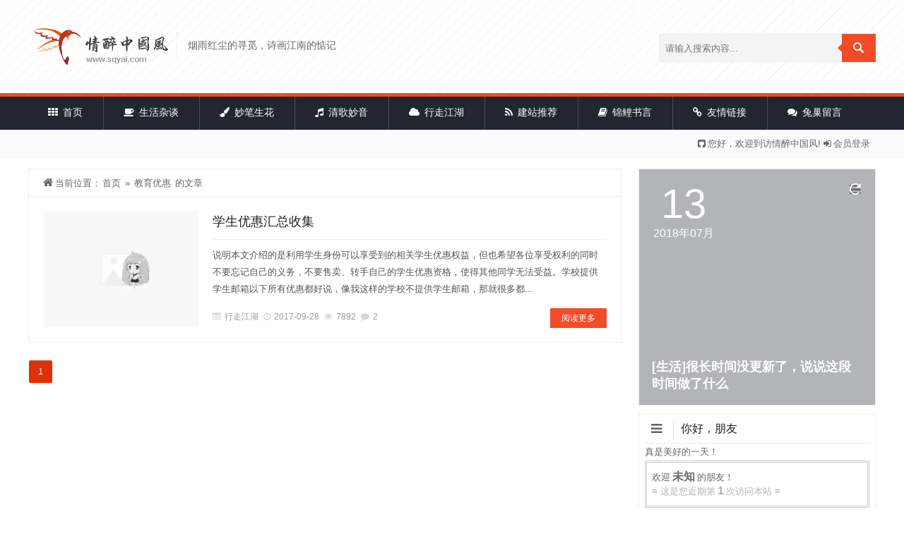

--- FILE ---
content_type: text/html; charset=utf-8
request_url: https://www.sqyai.com/tags/%E6%95%99%E8%82%B2%E4%BC%98%E6%83%A0/
body_size: 7329
content:
<!DOCTYPE html>
<html xml:lang="zh-CN" lang="zh-CN">
<head>
	<meta http-equiv="Content-Type" content="text/html; charset=utf-8"/>
	<meta name="viewport" content="width=device-width, initial-scale=1, minimum-scale=1, maximum-scale=1, viewport-fit=cover">
    <!-- 强制Chromium内核，作用于360浏览器、QQ浏览器等国产双核浏览器 -->
    <meta name="renderer" content="webkit" />
    <!-- 强制Chromium内核，作用于其他双核浏览器 -->
    <meta name="force-rendering" content="webkit" />
    <!-- 如果有安装 Google Chrome Frame 插件则强制为Chromium内核，否则强制本机支持的最高版本IE内核，作用于IE浏览器 -->
	<meta http-equiv="X-UA-Compatible" content="IE=edge" />
	<!-- 主题自带SEO关闭 -->
	<title>情醉中国风-教育优惠</title>
	<meta name="generator" content="Z-BlogPHP 1.7.4" />	
	<script src="https://www.sqyai.com/zb_system/script/jquery-2.2.4.min.js?v=173430"></script>
    <script src="https://www.sqyai.com/zb_system/script/zblogphp.js?v=173430"></script>
    <script src="https://www.sqyai.com/zb_system/script/c_html_js_add.php?hash=&v=173430"></script>
	<link rel="stylesheet" href="https://www.sqyai.com/zb_users/theme/brieflee/style/style.css?t=2024-04-07" type="text/css" media="all"/>
	<link rel="stylesheet" href="https://www.sqyai.com/zb_users/theme/brieflee/style/font-awesome-4.3.0/css/font-awesome.min.css" media="screen" type="text/css" />
	<link rel="alternate" type="application/rss+xml" href="https://www.sqyai.com/feed.php" title="情醉中国风" />
	<link rel="EditURI" type="application/rsd+xml" title="RSD" href="https://www.sqyai.com/zb_system/xml-rpc/?rsd" />
	<link rel="wlwmanifest" type="application/wlwmanifest+xml" href="https://www.sqyai.com/zb_system/xml-rpc/wlwmanifest.xml" />
	<link rel="icon" href="/favicon.ico" type="image/x-icon">
	<style>body {background-image:url();background-color:;}</style>
	<link rel="stylesheet" href="https://www.sqyai.com/zb_users/plugin/Jz52_sjyw/style.css">
<style></style>
<link rel="stylesheet" href="https://www.sqyai.com/zb_users/plugin/xnxf_geetest/bin/style.css?v=20240713103">
<!--[if lte IE 7]><link rel="stylesheet" href="https://www.sqyai.com/zb_users/theme/brieflee/style/font-awesome-4.3.0/css/font-awesome-ie7.min.css"><![endif]-->
	<!--[if lt IE 9]><script src="https://www.sqyai.com/zb_users/theme/brieflee/script/html5.js"></script><![endif]-->
</head>
<body class="home blog custom-background">
<div id="header_content">
	<header class="header">
		<section class="header-content wrapper">
			<div class="header-roup">
				<h1 class="left"><a href="https://www.sqyai.com/" class="logo" title="情醉中国风"><img src="/images/logo.png" alt="情醉中国风"><b class="shan"></b></a></h1>
				<span class="blog-title left">烟雨红尘的寻觅，诗画江南的惦记</span>
			</div>
			<form class="search-form right" name="search" method="post" action="https://www.sqyai.com/zb_system/cmd.php?act=search">
				<input class="search-input left" name="q" placeholder="请输入搜索内容..." type="text">
				<span class="search-submit right"><button id="btnPost" type="submit"></button></span>
			</form>
		</section><div class="clearfix"></div>
		<nav class="header-nav" data-type="index"  data-infoid="">
			<div class="nav-sjlogo"><i class="fa fa-navicon"></i><a href="https://www.sqyai.com/"><img src="/images/logo.png" alt="情醉中国风"></a></div>
			<div class="nav-sousuo"><!-- Search begin -->
				<div class="mini_search">
					<form name="search" class="searchform" method="post" action="https://www.sqyai.com/zb_system/cmd.php?act=search">
						<input class="searchInput" type="text" name="q" size="11" placeholder="请输入搜索内容..." id="ls"/>
						<button type="submit" class="btn-search dtb2" value=""><i class="fa fa-search"></i></button>
					</form>
				</div>
				<a id="mo-so" href="javascript:void(0);"><i class="fa fa-search icon-search"></i></a>
			</div>
			<aside class="mobile_aside mobile_nav">
				<div class="header-menu mobile-menu">
					<ul class="menu">
						<li id="nvabar-item-index"><a href="https://www.sqyai.com/"><i class="fa fa-th"></i> 首页</a></li><li id="navbar-category-4"><a href="https://www.sqyai.com/life"><i class="fa fa-coffee"></i> 生活杂谈</a></li><li id="navbar-category-5"><a href="https://www.sqyai.com/ink"><i class="fa fa-paint-brush"></i> 妙笔生花</a></li><li id="navbar-category-6"><a href="https://www.sqyai.com/music"><i class="fa fa-music"></i> 清歌妙音</a></li><li id="navbar-category-8"><a href="https://www.sqyai.com/web"><i class="fa fa-cloud"></i> 行走江湖</a></li><li id="navbar-category-10"><a href="https://www.sqyai.com/website"><i class="fa fa-rss"></i> 建站推荐</a></li><li><a href="https://www.sqyai.com/liuyan.html"><i class="fa fa-book"></i> 锦鲤书言</a></li><li id="navbar-page-671"><a href="https://www.sqyai.com/links.html"><i class="fa fa-link"></i> 友情链接</a></li><li><a href="https://support.qq.com/product/152282" target="_blank"><i class="fa fa-comments"></i> 兔巢留言</a></li>					</ul>
				</div>
			</aside>
		</nav>
		<div class="top-bar">
			<div class="gonggao">
				<nav id="callboard" class="top-nav left">
					<ul class="menu"></ul>
				</nav>
				<div class="user-front top-menu right">
					<div class="login-reg left">
						<ul>
							<li>    	 	  		 
<i class="fa fa-github-square"></i>您好，欢迎到访情醉中国风! <i class="fa fa-sign-in"></i><a href="https://www.sqyai.com/zb_system/cmd.php?act=login">会员登录</a>    				 			
</li>
						</ul>					</div>
				</div>
			</div>
		</div>
		<div class="clearfix"></div>
	</header><div class="wrapper">
	<div class="container">
	<div class="content-wrap left">
		<div class="navcates place">
			<i class="fa fa-home"></i>当前位置：<a href="https://www.sqyai.com/">首页</a> » <a href="https://www.sqyai.com/tags/%E6%95%99%E8%82%B2%E4%BC%98%E6%83%A0/">教育优惠</a> 的文章		</div>
		<div class="content stylelist">
							<article class="post">
	<div class="post-thumb left">
		<a href="https://www.sqyai.com/post-679.html" title="学生优惠汇总收集" target="_blank">
			<img src="https://www.sqyai.com/zb_users/plugin/LazyLoad/usr/loading.gif" data-original="https://www.sqyai.com/zb_users/upload/2017/09/201709281506579884782216.png" alt="学生优惠汇总收集">
		</a>
	</div>
	<header class="post-head">
		<h2><a href="https://www.sqyai.com/post-679.html" title="学生优惠汇总收集" target="_blank">学生优惠汇总收集</a></h2>
	</header>
	<div class="excerpt">
					说明本文介绍的是利用学生身份可以享受到的相关学生优惠权益，但也希望各位享受权利的同时不要忘记自己的义务，不要售卖、转手自己的学生优惠资格，使得其他同学无法受益。学校提供学生邮箱以下所有优惠都好说，像我这样的学校不提供学生邮箱，那就很多都...			</div>
	<div class="info">
		<span class="category"><i class="fa fa-list-alt"></i><a href="https://www.sqyai.com/web" target="_blank" rel="category tag">行走江湖</a></span>
		<span class="date"><i class="fa fa-clock-o"></i>2017-09-28</span>
		<span class="view"><i class="fa fa-eye"></i>7892</span>
		<span class="comment"><i class="fa fa-comment"></i>2</span>
		<a class="read-more right" href="https://www.sqyai.com/post-679.html" title="详细阅读 学生优惠汇总收集">阅读更多</a>
	</div></article>						<div class="pagination">
			<div class="next-page"><a class="active">1</a>
</div>
		</div>
	</div>
  </div>
	<aside class="sidebar right">
		

<article class="sidebar-widget" id="divjz52_sjyw">
<span class="icon"><i class="fa fa-reorder"></i></span>
<div class="divjz52_sjyw"><i class="icon-reload"></i><div id="Jz52_sjyw"><div class="media"><div class="media-images" style="background-image:url(https://static.sqyai.com/upload/1531475219/ae111d6254a83cbf1b1466f4592dfedc.png)"><span class="overlay"></span></div><div class="media-overlay"><div class="media-flex"><span>13</span><time>2018年07月</time></div></div></div><div class="list-body"><a href="https://www.sqyai.com/post-753.html" title="[生活]很长时间没更新了，说说这段时间做了什么">[生活]很长时间没更新了，说说这段时间做了什么</a></div></div></div>
</article>
<article class="sidebar-widget" id="divhitimer">
<span class="icon"><i class="fa fa-reorder"></i></span>
<h3>你好，朋友</h3>
<div class="divhitimer">真是美好的一天！<link rel="stylesheet" href="https://www.sqyai.com/zb_users/plugin/hitimer/main.css?v=1.3.0"><script>var htmcolor="#ccc", htmtext='';document.writeln(unescape("%3Cscript src=\"https://www.sqyai.com/zb_users/plugin/hitimer/main.js?v=1.3.0\"%3E%3C/script%3E"));</script><!--Powered by www.yiwuku.com--></div>
</article>
<article class="sidebar-widget" id="divPrevious">
<span class="icon"><i class="fa fa-reorder"></i></span>
<h3>最近发表</h3>
<ul class="divPrevious"><li><a title="【生活】换了个空气能热水器，告别电老虎~" href="https://www.sqyai.com/post-814.html">【生活】换了个空气能热水器，告别电老虎~</a></li>
<li><a title="【建站】七牛云校园开发者成长计划，学生优惠，需验证学生邮箱" href="https://www.sqyai.com/post-813.html">【建站】七牛云校园开发者成长计划，学生优惠，需验证学生邮箱</a></li>
<li><a title="【手机】爸妈的手机，广告弹窗不断，急得没办法只能关机重启？用ADB卸载快应用框架！" href="https://www.sqyai.com/post-812.html">【手机】爸妈的手机，广告弹窗不断，急得没办法只能关机重启？用ADB卸载快应用框架！</a></li>
<li><a title="【生活】上个月裸辞了" href="https://www.sqyai.com/post-811.html">【生活】上个月裸辞了</a></li>
<li><a title="[建站]在京东云看到了个小玩意——京东云星盾安全加速。" href="https://www.sqyai.com/post-810.html">[建站]在京东云看到了个小玩意——京东云星盾安全加速。</a></li>
<li><a title="[建站]开到了，甲骨文免费4核24G内存ARM服务器~" href="https://www.sqyai.com/post-809.html">[建站]开到了，甲骨文免费4核24G内存ARM服务器~</a></li>
<li><a title="[建站]腾讯云还是大气啊，已经几乎全部用腾讯云了！" href="https://www.sqyai.com/post-808.html">[建站]腾讯云还是大气啊，已经几乎全部用腾讯云了！</a></li>
<li><a title="[生活]几个月无感了，年中聊聊最近的生活状态吧！" href="https://www.sqyai.com/post-807.html">[生活]几个月无感了，年中聊聊最近的生活状态吧！</a></li>
<li><a title="[建站]博客整站迁移到腾讯云轻量应用服务器上" href="https://www.sqyai.com/post-806.html">[建站]博客整站迁移到腾讯云轻量应用服务器上</a></li>
<li><a title="[建站]已经把腾讯云学生轻量服务器，免费升配到：2核心、4G内存、6M带宽、80G硬盘、1200G流量" href="https://www.sqyai.com/post-805.html">[建站]已经把腾讯云学生轻量服务器，免费升配到：2核心、4G内存、6M带宽、80G硬盘、1200G流量</a></li>
</ul>
</article>
<article class="sidebar-widget" id="divFavorites">
<span class="icon"><i class="fa fa-reorder"></i></span>
<h3>网站收藏</h3>
<ul class="divFavorites"><li class="favorite-item"><a href="https://foreverblog.cn/" target="_blank" title="">十年之约</a></li><li class="favorite-item"><a href="http://music.163.com/#/my/m/music/playlist?id=167594217" target="_blank" title="">网易音乐</a></li><li class="favorite-item"><a href="https://www.sqyai.com/feed.php" target="_blank" title="">RSS订阅</a></li></ul>
</article>
<article class="sidebar-widget" id="divMisc">
<span class="icon"><i class="fa fa-reorder"></i></span>
<h3>本站驱动</h3>
<ul class="divMisc"><li><a href="https://s.qiniu.com/ZfIFFr" target="_blank"><img src="/js/qny.png"alt="七牛云"></a></li>


<li><a href="https://www.upyun.com/?utm_source=lianmeng&utm_medium=referral" target="_blank"><img src="/js/upyun.png"alt="又拍云"></a></li>


<li><a href="https://developer.huaweicloud.com/campus?utm_source=sqyai&utm_medium=pr-cn&utm_campaign=blog4new&utm_content=blog" target="_blank"><img src="/js/huaweicloud.jpg"alt="华为云"></a></li>


</ul>
</article>
<article class="sidebar-widget" id="divStatistics">
<span class="icon"><i class="fa fa-reorder"></i></span>
<h3>站点信息</h3>
<ul class="divStatistics"><li>文章总数:238</li>
<li>页面总数:6</li>
<li>分类总数:7</li>
<li>标签总数:344</li>
<li>评论总数:1086</li>
<li>浏览总数:3378290</li>
</ul>
</article>
<article class="sidebar-widget" id="divTags">
<span class="icon"><i class="fa fa-reorder"></i></span>
<h3>标签列表</h3>
<ul class="divTags"><li><a title="宝塔" href="https://www.sqyai.com/tags/%25e5%25ae%259d%25e5%25a1%2594/">宝塔<span class="tag-count"> (4)</span></a></li>
<li><a title="微博" href="https://www.sqyai.com/tags/%25e5%25be%25ae%25e5%258d%259a/">微博<span class="tag-count"> (3)</span></a></li>
<li><a title="英雄联盟" href="https://www.sqyai.com/tags/%25e8%258b%25b1%25e9%259b%2584%25e8%2581%2594%25e7%259b%259f/">英雄联盟<span class="tag-count"> (4)</span></a></li>
<li><a title="LOL" href="https://www.sqyai.com/tags/lol/">LOL<span class="tag-count"> (4)</span></a></li>
<li><a title="CDN" href="https://www.sqyai.com/tags/cdn/">CDN<span class="tag-count"> (11)</span></a></li>
<li><a title="腾讯云" href="https://www.sqyai.com/tags/%25e8%2585%25be%25e8%25ae%25af%25e4%25ba%2591/">腾讯云<span class="tag-count"> (6)</span></a></li>
<li><a title="免费" href="https://www.sqyai.com/tags/%25e5%2585%258d%25e8%25b4%25b9/">免费<span class="tag-count"> (5)</span></a></li>
<li><a title="SSL" href="https://www.sqyai.com/tags/ssl/">SSL<span class="tag-count"> (6)</span></a></li>
<li><a title="源码" href="https://www.sqyai.com/tags/%25e6%25ba%2590%25e7%25a0%2581/">源码<span class="tag-count"> (6)</span></a></li>
<li><a title="PHP" href="https://www.sqyai.com/tags/php/">PHP<span class="tag-count"> (5)</span></a></li>
<li><a title="DNS" href="https://www.sqyai.com/tags/dns/">DNS<span class="tag-count"> (8)</span></a></li>
<li><a title="云服务器" href="https://www.sqyai.com/tags/%25e4%25ba%2591%25e6%259c%258d%25e5%258a%25a1%25e5%2599%25a8/">云服务器<span class="tag-count"> (4)</span></a></li>
<li><a title="学生优惠" href="https://www.sqyai.com/tags/%25e5%25ad%25a6%25e7%2594%259f%25e4%25bc%2598%25e6%2583%25a0/">学生优惠<span class="tag-count"> (4)</span></a></li>
<li><a title="游戏" href="https://www.sqyai.com/tags/%25e6%25b8%25b8%25e6%2588%258f/">游戏<span class="tag-count"> (6)</span></a></li>
<li><a title="中国联通" href="https://www.sqyai.com/tags/%E4%B8%AD%E5%9B%BD%E8%81%94%E9%80%9A/">中国联通<span class="tag-count"> (4)</span></a></li>
<li><a title="百度云" href="https://www.sqyai.com/tags/%E7%99%BE%E5%BA%A6%E4%BA%91/">百度云<span class="tag-count"> (4)</span></a></li>
<li><a title="中国电信" href="https://www.sqyai.com/tags/%E4%B8%AD%E5%9B%BD%E7%94%B5%E4%BF%A1/">中国电信<span class="tag-count"> (4)</span></a></li>
<li><a title="代码" href="https://www.sqyai.com/tags/%E4%BB%A3%E7%A0%81/">代码<span class="tag-count"> (4)</span></a></li>
<li><a title="程序" href="https://www.sqyai.com/tags/%E7%A8%8B%E5%BA%8F/">程序<span class="tag-count"> (5)</span></a></li>
<li><a title="API" href="https://www.sqyai.com/tags/API/">API<span class="tag-count"> (4)</span></a></li>
<li><a title="单机" href="https://www.sqyai.com/tags/%E5%8D%95%E6%9C%BA/">单机<span class="tag-count"> (5)</span></a></li>
<li><a title="手机" href="https://www.sqyai.com/tags/%E6%89%8B%E6%9C%BA/">手机<span class="tag-count"> (4)</span></a></li>
<li><a title="华为云" href="https://www.sqyai.com/tags/%E5%8D%8E%E4%B8%BA%E4%BA%91/">华为云<span class="tag-count"> (4)</span></a></li>
<li><a title="生活" href="https://www.sqyai.com/tags/%E7%94%9F%E6%B4%BB/">生活<span class="tag-count"> (8)</span></a></li>
<li><a title="小米" href="https://www.sqyai.com/tags/%E5%B0%8F%E7%B1%B3/">小米<span class="tag-count"> (3)</span></a></li>
</ul>
</article>
<article class="sidebar-widget" id="divLinkage">
<span class="icon"><i class="fa fa-reorder"></i></span>
<h3>友情链接</h3>
<ul class="divLinkage"><li class="link-item"><a href="https://www.iyouhun.com/" target="_blank" title="">游魂博客</a></li><li class="link-item"><a href="https://594moe.com/" target="_blank" title="">月宅酱</a></li><li class="link-item"><a href="http://www.helingqi.com/" target="_blank" title="">禾令奇</a></li><li class="link-item"><a href="http://armstrong.viyf.org" target="_blank" title="一位视障学生的日志">Armstrong</a></li><li class="link-item"><a href="http://biaoqingbao.xin/" target="_blank" title="">表情包</a></li><li class="link-item"><a href="https://hu60.net/" target="_blank" title="">虎绿林</a></li><li class="link-item"><a href="https://vv1234.cn/" target="_blank" title="">零玖博客</a></li><li class="link-item"><a href="http://moehu.org/" target="_blank" title="">萌虎</a></li><li class="link-item"><a href="https://www.wispx.cn/" target="_blank" title="">熊二哈的猫窝</a></li><li class="link-item"><a href="http://www.mhcf.net/" target="_blank" title="">梦幻辰风</a></li><li class="link-item"><a href="http://www.9ywk.com/" target="_blank" title="">玖月博客</a></li><li class="link-item"><a href="http://1000yun.cn/" target="_blank" title="">雨落泪尽</a></li><li class="link-item"><a href="http://liyuans.com/" target="_blank" title="">Leonn博客</a></li><li class="link-item"><a href="http://rainss.cn/" target="_blank" title="">雨落凋殇</a></li><li class="link-item"><a href="http://52xk.cc" target="_blank" title="">小轲博客</a></li><li class="link-item"><a href="http://blog.isoyu.com/" target="_blank" title="">姬长信博客</a></li><li class="link-item"><a href="http://wangdalao.com/" target="_blank" title="">王大佬博客</a></li><li class="link-item"><a href="http://www.xjh.me/" target="_blank" title="">岁月小筑</a></li><li class="link-item"><a href="http://lyiqk.cn/" target="_blank" title="生命不息，折腾不止">凌一博客</a></li></ul>
</article>		</aside>
	</div>
</div>
</div>
<script type='text/javascript' src='https://www.sqyai.com/zb_users/theme/brieflee/script/jquery.ias.min.js'></script>
<footer id="footer" class="footer">
	<div class="footer_link wrapper">
		<ul>
			<li><center>
<a target="_blank" rel="nofollow" href="https://weibo.com/hetui/"><i class="fa fa-weibo" style="font-size:30px;"></i></a>
<a target="_blank" rel="nofollow" href="https://www.facebook.com/sqyai"><i class="fa fa-facebook-square" style="font-size:36px;"></i></a>
<a target="_blank" rel="nofollow" href="https://twitter.com/sqyai"><i class="fa fa-twitter" style="font-size:30px;"></i></a>
<a target="_blank" rel="nofollow" href="https://github.com/sqyai"><i class="fa fa-github" style="font-size:30px;"></i></a>
</center></li>
        </ul>
		<div class="footer-line"></div>
	</div>
	<div class="footer-bottom wrapper">
		<p><a rel="nofollow" href="/about.html" target="_blank">沧海桑田</a><a rel="nofollow" href="/sitemap.html" target="_blank">时间轨迹</a><a rel="nofollow" href="/links.html" target="_blank">友情链接</a><a rel="nofollow" href="/sitemap.xml" target="_blank">站点地图</a><br>
Copyright <i class="fa fa-copyright"></i> 2014-2024 <a href="/">情醉中国风博客.</a><br><a href="http://beian.miit.gov.cn/"><img src="/images/icp1.ico">皖ICP备15013818号</a><br><a href="http://www.beian.gov.cn/portal/registerSystemInfo?recordcode=34152502000107" rel="nofollow" target="_blank"><img src="/images/beian.webp">皖公网安备34152502000107号</a>
<br>
<a href="https://www.upyun.com/detect?domain=www.sqyai.com&port=443">SSL安全检测</a><a href="https://icp.gov.moe/?keyword=202013818" target="_blank"><img src="/images/moe.ico">萌202013818号</a>基于<a href="https://www.zblogcn.com/" title="Z-BlogPHP 1.7.4 Build 173430" target="_blank" rel="noopener noreferrer">Z-BlogPHP</a>搭建<a href="http://www.miibeian.gov.cn" rel="nofollow" target="_blank" title="网站ICP备案号"></a><script>
var _hmt = _hmt || [];
(function() {
  var hm = document.createElement("script");
  hm.src = "https://hm.baidu.com/hm.js?e2584098f3ea5c25d9c35225669d3425";
  var s = document.getElementsByTagName("script")[0]; 
  s.parentNode.insertBefore(hm, s);
})();
</script>

<script charset="UTF-8" id="LA_COLLECT" src="//sdk.51.la/js-sdk-pro.min.js"></script>
<script>LA.init({id: "JjuUu47Ne6uhSuHz",ck: "JjuUu47Ne6uhSuHz"})</script></p>
		<p class="footer-RunTime"><span class="rt-times">页面加载时长：0.128秒</span><span class="rt-sql">数据库查询：13 次</span><span class="rt-memory">占用内存：8.12MB</span></p>
	</div>
	<div id="backTop" style="display: none;">
		<a href="javascript:scroll(0,0)" class="backtotop" title="返回顶部"><i class="icon-arrow-up"></i></a>
	</div>
</footer>
<div class="none">
<script type="text/javascript" src="https://www.sqyai.com/zb_users/theme/brieflee/script/custom.js?t=2024-04-07"></script>
</div>
<script>(function(){var bp=document.createElement('script');var curProtocol=window.location.protocol.split(':')[0];if(curProtocol==='https'){bp.src='https://zz.bdstatic.com/linksubmit/push.js'}else{bp.src='http://push.zhanzhang.baidu.com/push.js'}var s=document.getElementsByTagName("script")[0];s.parentNode.insertBefore(bp,s)})()</script>
<script src="https://www.sqyai.com/zb_users/plugin/LazyLoad/js/lazyload.min.js"></script>
<script>
	$(function() {
    	$("img.lz-loading, img[src$='loading.gif']").lazyload({
			// placeholder:"https://www.sqyai.com/zb_users/plugin/LazyLoad/img/grey.gif",
            effect:"fadeIn",
			failurelimit : 30
          });
    	});
</script>
<script src="https://www.sqyai.com/zb_users/plugin/Jz52_sjyw/ajax.js"></script>
<script src="https://www.sqyai.com/zb_users/plugin/xnxf_geetest/script/gt.js?v=20240713103"></script>
<!--gtplug-->
<script defer src="https://www.sqyai.com/zb_users/plugin/xnxf_geetest/script/plugin.js?v=20240713103"></script>
</body>
</html><!--128.53 ms , 13 queries , 8767kb memory , 3 errors-->

--- FILE ---
content_type: text/css
request_url: https://www.sqyai.com/zb_users/theme/brieflee/style/style.css?t=2024-04-07
body_size: 28141
content:
@charset "utf-8";
/*Theme Name: 李洋博客
Theme URI: http://www.talklee.com/
Description: 简洁响应式两栏风格主题,完美支持移动设备！
Tags: 扁平化,响应式,简洁黑白色,多设备支持
Version: 2.3.0*/
/** 全局设置 *
::-webkit-scrollbar {width:8px;}
::-webkit-scrollbar-thumb {border-radius:16px;background:#F98403;}
::-webkit-scrollbar-thumb:window-inactive {background:#F98403;}
::-webkit-scrollbar-thumb:vertical:hover {background-color:#F98403;}
::-webkit-scrollbar-thumb:vertical:active {background-color:#F98403;}*/
html,body,div,header,nav,head,span,object,iframe,section,aside,article,h1,h2,h3,h4,img,ol,ul,dl,p {margin:0;padding:0;border:0;background:transparent;}
ul {list-style:none;}
table {border-spacing:0;}
h1,h2,h3,h4,h5 {line-height:24px;font-weight:normal;color:inherit;text-rendering:optimizelegibility;}
article,aside,dialog,footer,header,section,footer,nav,figure,menu,.header-roup {display:block;}
h1 {font-size:24px;}
h2 {font-size:18px;}
h3 {font-size:16px;}
h4 {font-size:15px;}
h5 {font-size:14px;}
a,a:hover {text-decoration:none;}
a {color:#666;}
a:hover,a:active {outline:0;color:#de3009;}
label,select,button,input[type="button"],input[type="reset"],input[type="submit"],input[type="radio"],input[type="checkbox"] {cursor:pointer;}
input[type="search"] {-webkit-box-sizing:content-box;-moz-box-sizing:content-box;box-sizing:content-box;-webkit-appearance:textfield;}
input[type="search"]::-webkit-search-decoration,input[type="search"]::-webkit-search-cancel-button {-webkit-appearance:none;}
.clearfix:after {content:"";display:table;clear:both;}
.left {float:left;}
.right {float:right;}
body *,*:before,*:after {-webkit-box-sizing:border-box;-moz-box-sizing:border-box;box-sizing:border-box;}
a,input,textarea,b,li,i,button,.imgbox,.imgbox svg line,.popup,.overlay,.avatar,.style-switch,.swiper-pagination-bullet,.swiper-button {-moz-transition:ease-in-out 0.25s;-webkit-transition:ease-in-out 0.25s;-o-transition:ease-in-out 0.25s;-ms-transition:ease-in-out 0.25s;transition:ease-in-out 0.25s;}
body {background-repeat:repeat;font:13px Verdana,微软雅黑,Geneva,sans-serif;overflow-x:hidden;overflow-y:scroll;color:#666;}
select {background-image:url(images/select-arrow.png);background-repeat:no-repeat;background-position:center right;outline:none;-webkit-appearance:none;-moz-appearance:none;appearance:none;cursor:pointer;border:1px #eee solid;background-color:#f8f8f8;padding-right:32px !important;}
.wrapper,.gonggao {width:1200px;margin:0 auto;line-height:24px;}
.gonggao {position:relative;}
img {opacity:1 !important;-webkit-transition:-webkit-transform .3s linear;-moz-transition:-moz-transform .3s linear;-o-transition:-o-transform .3s linear;transition:transform .3s linear;}
.none {display:none;}
span.url a {font-size: 2.0em;}
.pagination.page-iblog, .page-iblog .ias-noneleft {display:none!important;}
span.url {display: block;margin-top: 20px;padding: 0;}
.col-xs-12.text-center {width: 100%;text-align: center;}
.col-xs-12.text-center p{line-height: 28px;}
#content {border: 1px solid #eee;background: #fff;box-shadow: 5px 5px 10px rgba(0,0,0,0.1);padding-right: 0;width: 1200px;}
.header .fixednav {position:fixed;top:0;left:0;right:0;z-index:265;width:100%;opacity:.95;margin:0 auto;}
.gonggao .top-nav {font-size:14px;margin:8px;list-style:none;height:25px;overflow:hidden;position:absolute;left:0;top:0;}
.gonggao .top-menu {margin:8px;}
.top-nav ul {list-style:none;}
.top-nav ul li {list-style:none;cursor:pointer;height:25px;white-space:nowrap;overflow:hidden;}
.top-nav ul li img {position:relative;top:3px;}
#callboard .menu i.fa {font-size:16px;top:3px;margin-right:8px;}
.login-reg ul i.fa {margin-right:3px;}
.sidebar-widget span.icon {float:left;font-size:1.1666666em;padding:0px 12px 0 5px;min-width:13px;line-height:26px;border-right:1px solid #dadada;margin-right:10px;height:26px;}
.sidebar-widget i.fa {font-size:1.2em;width:1.28571429em;text-align:center;}
.bdshare .bdtitle i.fa {margin:0 10px;}
.header {background-color:#fff;background-image:url(images/bg.png);}
.header-content {padding:36px 0;}
.header-roup {overflow:hidden;float:left;margin-bottom:36px;}
.header-roup h1 {line-height:52px;padding:4px 8px 4px 4px;}
.header-roup h1 a {color:#f24c27;}
.header-roup h1 a,.header-roup h1 a img {min-height:52px;max-height:52px;width:auto;display:block;overflow:hidden;}
a.logo {position:relative;}
@-webkit-keyframes flashlight {from {left:-20%;}100% {left:130%;}}
.shan {position:absolute;-webkit-animation:flashlight 2.0s;-o-animation:flashlight 2.0s;animation:flashlight 2.0s;top:0;width:35%;height:100%;background:-webkit-linear-gradient(left,rgba(255,255,255,0.02) 0,rgba(255,255,255,0.58) 50%,rgba(255,255,255,0.02) 100%);background:-o-linear-gradient(left,rgba(255,255,255,0.02) 0,rgba(255,255,255,0.58) 50%,rgba(255,255,255,0.02) 100%);background:-moz-linear-gradient(left,rgba(255,255,255,0.02) 0,rgba(255,255,255,0.58) 50%,rgba(255,255,255,0.02) 100%);background:linear-gradient(to right,rgba(255,255,255,.02) 0,rgba(255,255,255,0.58) 50%,rgba(255,255,255,0.02) 100%);transform:skewX(-30deg);animation-iteration-count:infinite;-moz-animation-iteration-count:infinite;-webkit-animation-iteration-count:infinite;}
.blog-title {line-height:30px;margin-top:9px;height:40px;padding:4px 4px 4px 15px;border-left:1px #eee solid;font-size:14px;}
.search-form {margin:12px 0;height:40px;padding-right:48px;position:relative;}
.search-submit {position:absolute;display:block;top:0;right:0;}
.search-form .search-submit:before {content:'';height:0;width:0;display:block;border:8px transparent solid;border-left-width:0;border-right-color:#f24c27;position:absolute;left:-6px;top:12px;}
.search-submit button,#searchsubmit {width:48px;height:40px;background-color:#f24c27;border:none;float:left;}
.search-submit button {background-image:url(images/input.png);background-position:16px 12px;background-repeat:no-repeat;}
.search-input,.searchform #q {background-color:#f4f4f4;border:1px #eee solid;height:40px;padding:4px 8px;width:260px;margin-right:-1px;}
.search-select {height:40px;float:left;padding:0 8px;background-color:#fff;}
.top-bar {height:40px;background-color:#fbfbfb;border-bottom:1px #f4f4f4 solid;}
.top-menu .menu > li {display:inline-block;position:relative;text-align:center;}
.top-menu .menu > li > a {display:inline-block;padding:8px 10px;text-transform:uppercase;color:#bbb;}
.top-menu .current-menu-item > a,.top-menu .menu > li > a:hover,.top-menu .menu > li:hover:before,.top-menu .menu > li:hover .icon-angle-down:before,.top-menu .menu > li:hover > a {color:#de3009;}
.top-menu .menu > li.menu-item-has-children:after {right:0;top:8px;}
.top-bar .user-control .icon-angle-down,a.nextbutton{display:none;}
.top-bar .icon-angle-down {right:-4px;top:14px;}
.top-bar .sub-menu li {border-top:none;border-bottom:1px #eee solid;}
.top-bar .sub-menu li a {background-color:#fbfbfb;font-size:12px;}
.header-nav {background-color:#f24c27;height:52px;position:relative;}
.header-menu {background-color:#222631;height:47px;position:absolute;bottom:0;}
.header-menu {width:100%;}
.header-menu .menu {width:1200px;margin:0 auto;}
.header-menu .menu > li {display:block;float:left;position:relative;border-right:1px rgba(0,0,0,.1) solid;border-left:1px rgba(255,255,255,.2) solid;}
.header-menu .menu > li:first-child {border-left:none;}
.header-menu .menu > li:last-child {border-right:none;}
.header-menu .menu > li > a {color:#fff;font-size:14px;display:block;padding:14px 28px;}
.menu li.active,.header-menu .current-menu-item > a,.header-menu .menu > li > a:hover,.header-menu .menu > li > a.on {background-color:#f24c27;color:#fff;}
.menu i.fa {padding-right: 3px;}
.header-menu .menu-item-home > a {background:none !important;}
.header-menu .empty li a {float:left;height:48px;color:#fff;line-height:44px;}
.top-menu .menu-item-has-children:after,.header-menu .menu-item-has-children:after {content:".";display:inline-block;width:0;top:23px;right:13px;color:#FBFBFB;height:0;vertical-align:middle;border-top:4px solid;border-right:4px solid transparent;border-left:4px solid transparent;position:absolute;overflow:hidden;}
.header-menu .sub-menu {top:48px;}
.top-menu .sub-menu,.header-menu .sub-menu {position:absolute;z-index:1000;min-width:100%;max-height:0;-webkit-perspective:400px;-moz-perspective:400px;-ms-perspective:400px;-o-perspective:400px;perspective:400px;}
.top-menu .sub-menu li,.header-menu .sub-menu li {text-align:center;opacity:0;visibility:hidden;-webkit-transform:rotateY(90deg);-moz-transform:rotateY(90deg);-ms-transform:rotateY(90deg);-o-transform:rotateY(90deg);transform:rotateY(90deg);border-top:1px #fff solid;border-bottom:1px #ddd solid;background-color:#f4f4f4;position:relative;}
.top-menu .sub-menu li:first-child,.header-menu .sub-menu li:first-child {border-top:none;}
.top-menu .sub-menu li:last-child,.header-menu .sub-menu li:last-child {border-bottom:3px #de3009 solid;}
.top-menu .sub-menu li:hover:before,.header-menu .sub-menu li:hover:before {color:#fff;}
.top-menu .sub-menu li a,.header-menu .sub-menu li a {font-size:14px;display:block;padding:12px 20px;white-space:nowrap;}
.top-menu .sub-menu li a:hover,.header-menu .sub-menu li a:hover {background-color:#de3009;color:#fff;}
.top-menu .menu > li:hover .sub-menu li,.top-menu .menu > li:focus .sub-menu li,.header-menu .menu > li:hover .sub-menu li,.header-menu .menu > li:focus .sub-menu li {opacity:1;visibility:visible;-webkit-transform:none;-moz-transform:none;-ms-transform:none;-o-transform:none;transform:none;}
.menu li:hover .sub-menu li:nth-child(1) {-webkit-transition-delay:0s;-moz-transition-delay:0s;-ms-transition-delay:0s;-o-transition-delay:0s;transition-delay:0s;}
.menu li:hover .sub-menu li:nth-child(2) {-webkit-transition-delay:50ms;-moz-transition-delay:50ms;-ms-transition-delay:50ms;-o-transition-delay:50ms;transition-delay:50ms;}
.menu li:hover .sub-menu li:nth-child(3) {-webkit-transition-delay:100ms;-moz-transition-delay:100ms;-ms-transition-delay:100ms;-o-transition-delay:100ms;transition-delay:100ms;}
.menu li:hover .sub-menu li:nth-child(4) {-webkit-transition-delay:150ms;-moz-transition-delay:150ms;-ms-transition-delay:150ms;-o-transition-delay:150ms;transition-delay:150ms;}
.menu li:hover .sub-menu li:nth-child(5) {-webkit-transition-delay:200ms;-moz-transition-delay:200ms;-ms-transition-delay:200ms;-o-transition-delay:200ms;transition-delay:200ms;}
.menu li:hover .sub-menu li:nth-child(6) {-webkit-transition-delay:250ms;-moz-transition-delay:250ms;-ms-transition-delay:250ms;-o-transition-delay:250ms;transition-delay:250ms;}
.menu li:hover .sub-menu li:nth-child(7) {-webkit-transition-delay:300ms;-moz-transition-delay:300ms;-ms-transition-delay:300ms;-o-transition-delay:300ms;transition-delay:300ms;}
.menu li:hover .sub-menu li:nth-child(8) {-webkit-transition-delay:350ms;-moz-transition-delay:350ms;-ms-transition-delay:350ms;-o-transition-delay:350ms;transition-delay:350ms;}
.menu li:hover .sub-menu li:nth-child(9) {-webkit-transition-delay:400ms;-moz-transition-delay:400ms;-ms-transition-delay:400ms;-o-transition-delay:400ms;transition-delay:400ms;}
.menu li:hover .sub-menu li:nth-child(10) {-webkit-transition-delay:450ms;-moz-transition-delay:450ms;-ms-transition-delay:450ms;-o-transition-delay:450ms;transition-delay:450ms;}
.sub-menu li:nth-child(1) {-webkit-transition-delay:450ms;-moz-transition-delay:450ms;-ms-transition-delay:450ms;-o-transition-delay:450ms;transition-delay:450ms;}
.sub-menu li:nth-child(2) {-webkit-transition-delay:400ms;-moz-transition-delay:400ms;-ms-transition-delay:400ms;-o-transition-delay:400ms;transition-delay:400ms;}
.sub-menu li:nth-child(3) {-webkit-transition-delay:350ms;-moz-transition-delay:350ms;-ms-transition-delay:350ms;-o-transition-delay:350ms;transition-delay:350ms;}
.sub-menu li:nth-child(4) {-webkit-transition-delay:300ms;-moz-transition-delay:300ms;-ms-transition-delay:300ms;-o-transition-delay:300ms;transition-delay:300ms;}
.sub-menu li:nth-child(5) {-webkit-transition-delay:250ms;-moz-transition-delay:250ms;-ms-transition-delay:250ms;-o-transition-delay:250ms;transition-delay:250ms;}
.sub-menu li:nth-child(6) {-webkit-transition-delay:200ms;-moz-transition-delay:200ms;-ms-transition-delay:200ms;-o-transition-delay:200ms;transition-delay:200ms;}
.sub-menu li:nth-child(7) {-webkit-transition-delay:150ms;-moz-transition-delay:150ms;-ms-transition-delay:150ms;-o-transition-delay:150ms;transition-delay:150ms;}
.sub-menu li:nth-child(8) {-webkit-transition-delay:100ms;-moz-transition-delay:100ms;-ms-transition-delay:100ms;-o-transition-delay:100ms;transition-delay:100ms;}
.sub-menu li:nth-child(9) {-webkit-transition-delay:50ms;-moz-transition-delay:50ms;-ms-transition-delay:50ms;-o-transition-delay:50ms;transition-delay:50ms;}
.sub-menu li:nth-child(10) {-webkit-transition-delay:0ms;-moz-transition-delay:0ms;-ms-transition-delay:0ms;-o-transition-delay:0ms;transition-delay:0ms;}
#responsive-nav {display:none;}
.header-menu > ul > li[class^="icon-"]:before,.header-menu > ul > li[class*="icon-"]:before,.footer-menu > ul > li[class^="icon-"]:before,.footer-menu > ul > li[class*="icon-"]:before,.top-menu > ul > li[class^="icon-"]:before,.top-menu > ul > li[class*="icon-"]:before,ul.sub-menu > li[class^="icon-"]:before,ul.sub-menu > li[class*="icon-"]:before {position:absolute;font-size:14px;}
.header-menu > ul > li[class^="icon-"]:before,.header-menu > ul > li[class*="icon-"]:before {top:13px;left:24px;color:#fff;}
.footer-menu > ul > li[class^="icon-"]:before,.footer-menu > ul > li[class*="icon-"]:before {top:0px;left:8px;}
.top-menu > ul > li[class^="icon-"]:before,.top-menu > ul > li[class*="icon-"]:before {top:9px;left:12px;color:#bbb;font-size:12px;}
.top-menu ul.sub-menu > li[class^="icon-"]:before,.top-menu ul.sub-menu > li[class*="icon-"]:before {top:13px;left:18px;font-size:12px;}
.header-menu ul.sub-menu > li[class^="icon-"]:before,.header-menu ul.sub-menu > li[class*="icon-"]:before {top:11px;left:18px;}
.header-menu > ul > li[class^="icon-"] > a,.header-menu > ul > li[class*="icon-"] > a,.footer-menu > ul > li[class^="icon-"] > a,.footer-menu > ul > li[class*="icon-"] > a,ul.sub-menu > li[class^="icon-"] > a,ul.sub-menu > li[class*="icon-"] > a {text-indent:20px;}
.top-menu > ul > li[class^="icon-"] > a,.top-menu > ul > li[class*="icon-"] > a {text-indent:16px;}
ul.sub-menu > li.current-menu-item[class^="icon-"]:before,ul.sub-menu > li.current-menu-item[class*="icon-"]:before {color:#fff;}
.m-sub-menu {display: none;}
.container {margin:15px auto;overflow:hidden;}
.content-w {margin:20px 0;}
.content-wrap {width:70%;}
.single-content,.page-content {width:100%;background-color:#fff;border:1px #eee solid;padding:12px 20px;-webkit-box-sizing:border-box;-moz-box-sizing:border-box;box-sizing:border-box;}
.swiper-container {margin:0 auto;position:relative;overflow:hidden;z-index:1;}
.swiper-container-no-flexbox .swiper-slide {float:left;}
.swiper-container-vertical > .swiper-wrapper {-webkit-box-orient:vertical;-moz-box-orient:vertical;-ms-flex-direction:column;-webkit-flex-direction:column;flex-direction:column;}
.swiper-wrapper {position:relative;width:100%;height:100%;z-index:1;display:-webkit-box;display:-moz-box;display:-ms-flexbox;display:-webkit-flex;display:flex;-webkit-box-sizing:content-box;-moz-box-sizing:content-box;box-sizing:content-box;}
.swiper-container-multirow > .swiper-wrapper {-webkit-box-lines:multiple;-moz-box-lines:multiple;-ms-fles-wrap:wrap;-webkit-flex-wrap:wrap;flex-wrap:wrap;}
.swiper-slide {-webkit-transform-style:preserve-3d;-moz-transform-style:preserve-3d;-ms-transform-style:preserve-3d;transform-style:preserve-3d;-webkit-flex-shrink:0;-ms-flex:0 0 auto;flex-shrink:0;width:100%;height:100%;position:relative;}
.swiper-slide-active {z-index:999;}
.swiper-container .swiper-notification {position:absolute;left:0;top:0;pointer-events:none;opacity:0;z-index:-1000;}
.swiper-wp8-horizontal {-ms-touch-action:pan-y;touch-action:pan-y;}
.swiper-wp8-vertical {-ms-touch-action:pan-x;touch-action:pan-x;}
.swiper-button {position:absolute;top:50%;margin-top:-22px;z-index:10;cursor:pointer;text-align:center;}
.swiper-button-prev.swiper-button-disabled,.swiper-button-next.swiper-button-disabled {opacity:0.35;cursor:auto;pointer-events:none;}
.swiper-pagination {position:absolute;text-align:right;z-index:10;}
.swiper-pagination.swiper-pagination-hidden {opacity:0;}
.swiper-pagination-bullet {margin:0 3px;width:12px;height:12px;display:inline-block;background-color:#fff;opacity:0.4;cursor:pointer;}
.swiper-pagination-bullet-active {opacity:0.8;width:18px;background-color: #F24C27;}
.swiper-container:hover .swiper-pagination-bullet {opacity:1;}
.swiper-pagination-bullet:hover {background-color:#de3009;}
.swiper-container-vertical > .swiper-pagination .swiper-pagination-bullet {margin:5px 0;display:block;}
.swiper-container-horizontal > .swiper-pagination {top:8px;right:8px;width:100%;}
.slide-main {margin-bottom:20px;padding:2px;background-color:#fff;border:1px #eee solid;}
.swiper-post {background-color:rgba(0,0,0,0.3);border:1px solid rgba(255,255,255,0.2);bottom:24px;color:#fff;height:auto;max-height:108px;overflow:hidden;left:24px;padding:8px 12px;position:absolute;width:auto;max-width:60%;}
.swiper-post p {color:#fff;height:auto;max-height:78px;width:auto;overflow:hidden;}
.swiper-post h3 a {color:#fff;}
.slide-main img {display:block;width:100%;height:auto;}
.swiper-button {opacity:0;font-family:'salong';font-size:20px;color:#fff;}
.swiper-button-next {right:10px;}
.swiper-button-prev {left:10px;}
.swiper-home-button-next,.swiper-home-button-prev {background-color:rgba(0,0,0,.3);padding:16px 10px;}
.swiper-home-button-next:hover,.swiper-home-button-prev:hover {background-color:#de3009;color:#fff;}
.swiper-container:hover .swiper-button {opacity:1;}
.swiper-container:hover .swiper-button-next {right:0;}
.swiper-container:hover .swiper-button-prev {left:0;}
.swiper-taji {margin-bottom:12px;}
.swiper-taji .swiper-slide {position:relative;}
.swiper-taji .swiper-slide span {position:absolute;left:0;right:0;bottom:0;width:100%;height:28px;background-color:rgba(0,0,0,.2);color:#fff;padding:2px 8px;}
.swiper-taji .swiper-slide img {width:100%;height:auto;display:block;}
.stylelist {margin-right:-20px;}
.stylelist:after {content: '';clear: both;display: table;}
.stylelist .post {padding:20px 20px 20px 260px;border:1px #eee solid;overflow:hidden;position:relative;margin:0 20px 12px 0;background-color:#fff;}
.post-thumb {position:relative;margin-left:-240px;overflow:hidden;}
.post-thumb a {display:block;width:220px;height:165px;}
.post-thumb img {width:100%;height:100%;align-self:center;object-fit:cover;-webkit-transition:-webkit-transform .3s linear;-moz-transition:-moz-transform .3s linear;-o-transition:-o-transform .3s linear;transition:transform .3s linear;}
.cms-grid > li:hover .cms-thumb a img,.same_cat_posts img:hover,.first-post:hover .cms-thumb a img,.home_shop > ul > li:hover .shop_main a img,.post:hover .post-thumb a img {-webkit-transform:scale(1.1);-moz-transform:scale(1.1);-ms-transform:scale(1.1);-o-transform:scale(1.1);transform:scale(1.1);}
.wy_face img:hover {border:1px solid #ccc;-webkit-box-shadow:0 0 10px #fff;box-shadow:0 0 10px #fff;-webkit-transform:rotateZ(360deg);-moz-transform:rotateZ(360deg);transform:rotateZ(360deg);/*.post-weiyu:hover .wy_face a img,*/}
.stick {background-color:#f24c27;font-size:12px;color:#fff;padding:1px 6px;display:block;float:left;margin-right:6px;}
.post-head {border-bottom:1px solid #eee;overflow:hidden;padding-bottom:5px;margin-bottom:5px;}
.post-head h2 {width:100%;display:block;height:35px;line-height:30px;white-space:nowrap;text-overflow:ellipsis;overflow:hidden;}
.post-head h2 a {color:#1f1f1f;}
.post-head h2 a:hover {color:#de3009;margin-left:6px;}
.info {overflow:hidden;color:#999;height:auto;font-size:12px;}
.info span {margin-right:4px;display:inline-block;}
.info a {color:#999;}
.info a:hover {color:#de3009;}
.info i {color:#d4d4d4;}
.info span i.fa {margin-right:5px;}
.info .category:hover i,.info .comment:hover i,.info .more:hover i,.info .category:hover a,.info .comment:hover a,.info .more:hover a {color:#de3009;}
.excerpt {padding:5px 0;width:auto;height:80px;color:#555;display:-webkit-box;-webkit-box-orient:vertical;-webkit-line-clamp:3;text-overflow:ellipsis;overflow:hidden;}
.post .info {margin-top:12px;}
.info .read-more {display:block;position:relative;background-color:#F24C27;padding:2px 16px;color:#fff;overflow:hidden;z-index:10;}
.info .read-more:before {content:"";position:absolute;width:100%;height:36px;top:-36px;left:0;background-color:#de3009;z-index:-1;}
.info .read-more:hover:before {top:0;}
.info .read-more:hover {color:#fff;}
.post .news {background: url(images/new.png);position: absolute;width: 51px;height: 51px;right: -3px;top: -3px;z-index: 9;}
.post .news-top {background: url(images/top.png);position: absolute;width: 51px;height: 51px;right: -3px;top: -3px;z-index: 9;}
span.stickie {color: #C11E22;float: left;margin: 0px 5px 0 0;padding: 0 10px;border: 1px solid #ADA8A8;font-size: 15px;background-color: #FFFFFF;border-radius: 5px;cursor: pointer;}
span.stickie i.fa {margin-right: 3px;}
.stylegrid {margin-right:-20px;font-size:0;}
.stylegrid .post {width:50%;padding:0 20px 0 0;-webkit-box-sizing:border-box;-moz-box-sizing:border-box;box-sizing:border-box;display:inline-block;border:none;margin-bottom:20px;vertical-align:top;}
.stylegrid .post-main {background-color:#fff;border:1px #eee solid;padding:8px;}
.stylegrid .post-head {padding:8px 0;}
.stylegrid .post-head h2 {height:auto;}
.stylegrid .post-thumb {margin:0;}
.stylegrid .post-thumb img {width:100%;height:auto;display:block;}
.stylegrid .excerpt {font-size:12px;height:50px;overflow-x:hidden;margin:8px 0;}
.stylegrid .info {border-top:1px #eee solid;padding:8px 0;}
.pagination {text-align:center;overflow:hidden;padding-left:2px;}
.pagination h2 {display:none;}
.pagination > span,.pagination a {position:relative;margin-right:5px;float:left;padding:6px 12px;margin-left:-1px;line-height:1.42857143;background-color:#fff;border:1px solid #ddd;border-radius:2px;}
.single-content .pagination a {width:auto;padding:0 10px;}
.single-content .pagination > .number {background-color:#f8f8f8;}
.single-content .pagination span:first-child {background:none;border:none;}
.pagination span.extend {color:#999;}
.pagination a:hover,.pagination a.active {background-color:#DE3009;border-color:#DE3009;color:#fff;}
.pagination .current {background-color:#de3009;border-color:#de3009;color:#fff;}
.pagination a.prev,.pagination a.next {}
.nav-links li {display:inline;}
.nav-links li.active a {z-index:2;color:#fff;cursor:default;background-color:#DE3009;border-color:#DE3009;}
.home_shop {padding:20px;background-color:#fff;border:1px #eee solid;margin-bottom:20px;}
.home_shop > h2 {margin:-20px -20px 0 -20px;border-bottom:1px #eee solid;padding:8px 12px;}
.home_shop > h2 i {margin-right:6px;}
.home_shop > ul {margin-right:-20px;font-size:0;}
.home_shop > ul > li {display:inline-block;vertical-align:top;width:33.33%;font-size:12px;}
.home_shop .shop_main {margin:20px 20px 12px 0;}
.home_shop .shop_main .shopthumb img {width:100%;height:100%;display:block;align-self:center;object-fit:cover;}
.home_shop .shop_main .shopthumb {width:100%;height:158px;display:block;overflow:hidden;margin-bottom:5px;}
.home_shop .shop_main .shop_btn span {color:#f24c27;font-weight:bold;}
.home_shop .shop_main .shop_btn .zzxq {float:right;border:1px #eee solid;padding:2px 8px;background-color:#eee;border-radius:3px;}
.home_shop .shop_main .shop_btn .zzxq:hover {background-color:#de3009;color:#fff;}
.home_shop .shop_main .shop_btn .zzxq:hover i:before {color:#fff;}
.home_shop .shop_main .shop_btn .zzxq i {margin-right:4px;}
.shop_main h3 {height:48px;overflow:hidden;}
.home_shop .shop_main > p {border-top:1px #eee solid;border-bottom:1px #eee solid;margin:8px 0;padding:4px 0;height:58px;display:-webkit-box;-webkit-box-orient:vertical;-webkit-line-clamp:2;text-overflow:ellipsis;overflow:hidden;}
.cms {overflow:hidden;width:auto;font-size:0;margin-right:-20px;}
.cms-cate {width:50%;display:inline-block;-webkit-box-sizing:border-box;-moz-box-sizing:border-box;box-sizing:border-box;padding-right:20px;vertical-align:top;margin:0 0 20px;}
.cms-main {background-color:#fff;border:1px #eee solid;padding:10px 12px;}
.cms-post .first-post {width:100%;}
.cms-thumb a,.cms-thumb img {display:block;width:100%;height:100%;align-self:center;object-fit:cover;}
.home-cms .ias-noneleft {display:none;}
.cms-title {border-bottom:1px #eee solid;margin-bottom:10px;padding-bottom:8px;}
.cms-title h3 {font-size:16px;}
.cms-title i {color:#ccc;margin-right:6px;}
.first-post .cms-head {padding:8px 0;border-bottom:1px #eee solid;}
.cms-head h2 a {width:100%;overflow:hidden;white-space:nowrap;text-overflow:ellipsis;display:block;}
.cms-excerpt {padding:8px 0;display:block;overflow:hidden;font-size:13px;height: 64px;}
.first-post .cms-thumb {height:200px;overflow:hidden;}
.cms-grid .cms-thumb {height:100px;overflow:hidden;}
.cms-grid {margin-right:-12px;}
.cms-grid h2 {font-size:14px;height:24px;overflow:hidden;white-space:nowrap;font-weight:normal;}
.cms-grid .cms-head {padding:8px 4px 4px 4px;background-color:#fff;}
.cms-grid li {margin-bottom:12px;display:inline-block;vertical-align:top;width:50%;padding-right:12px;}
.cms-list li {line-height:30px;overflow:hidden;padding:4px 85px 4px 12px;position:relative;white-space:nowrap;border-bottom:1px #eee solid;}
.cms-list li::before {color:#ccc;content:"\e8ad";font-family:"salong";left:2px;position:absolute;top:4px;}
.cms-list li:hover:before {color:#de3009;}
.cms-list li:last-child {border:none;}
.cms-list li {font-size:12px;}
.cms-list li a {display:block;width:100%;overflow:hidden;font-size:13px;}
.cms-list time {color:#999;margin-right:-85px;}
.sidebar {width:28%;}
.sidebar .sidebar-widget {margin-bottom:12px;background-color:#fff;border:1px #eee solid;padding:8px;}
.sidebar-widget h3 {padding-bottom:8px;color:#1f1f1f;display:block;position:relative;border-bottom:1px #eee solid;}
.sidebar-widget h3 a {color:#1f1f1f;}
.sidebar-widget h3 a:hover {color:#de3009;}
.sidebar-widget ul,.sltags,.searchform,#calendar_wrap,.tagcloud,.textwidget,.ratio_widget,.coustom-rss {overflow:hidden;margin-top:6px;}
.sidebar-widget ul li a {height:30px;width:100%;display:block;white-space:nowrap;}
#divPrevious ul li a{text-overflow: ellipsis;overflow: hidden;}
#divPrevious ul li a:hover {margin-left: 6px;}
.sidebar-widget ul li,#trackbacks ul li {line-height:30px;padding:4px;border-bottom:1px #eee solid;color:#999;position:relative;}
ul.widget_list li,.widget_recent_entries ul li,.widget_categories ul li,.widget_nav_menu ul li,.widget_archive ul li {padding-left:12px;}
.sidebar-widget ul li:last-child {border-bottom:none;}
.widget_categories ul li:last-child,.widget_archive ul li:last-child,.widget_pages ul li:last-child,.widget_nav_menu ul li:last-child {border-bottom:1px solid #eee;}
ul.widget_list li:before,.widget_recent_entries ul li:before,.widget_archive ul li:before,.widget_nav_menu ul li:before,.widget_categories ul li:before {color:#ccc;content:"\e8ad";font-family:"salong";left:2px;position:absolute;top:4px;}
ul.widget_list li:hover:before,.widget_recent_entries ul li:hover:before,.widget_archive ul li:hover:before,.widget_nav_menu ul li:hover:before,.widget_categories ul li:hover:before {color:#de3009;}
.sidebar-widget ul.widget_img li {overflow:hidden;padding:12px 4px;}
.sidebar-widget ul.widget_img a {height:auto;display:block;line-height:20px;}
.sidebar-widget ul.widget_img img {float:left;margin-right:6px;width:120px;height:68px;}
.sidebar-widget ul.widget_img span {white-space:normal;max-height:44px;height:40px;line-height:22px;display:block;overflow:hidden;}
.widget_img img:hover {filter: alpha(opacity=8);-moz-opacity: 0.8;-khtml-opacity: 0.8;opacity: 0.8!important;}
#shangxi {display: block;padding: 0 15px 10px;}
#shangxi h3 i.fa {-webkit-animation: fa-spin 2s infinite linear;animation: fa-spin 2s infinite linear;margin-right: 8px;}
.shangxi {margin-top: 5px;margin-left: 5px;}
#shangxi h3 {margin: -1px 0 0 -16px;display: inline-block;padding: 4px 15px 3px 12px;color: #fff;font-size: 14px;font-weight: normal;background-color: #F24C27;border-bottom: none;border-bottom-right-radius: 10px;}
.shangxi b {font-size: 20px;font-weight: normal;line-height: 35px;color: #222631;}
.shangxi p {margin: 8px 0;}
#divPrevious ul li {padding-left:15px;width: 97%;}
#divPrevious ul li:before {color:#F24C27;left:2px;position:absolute;top:11px;content:"\f105";font:normal normal normal 14px/1 FontAwesome;}
#divStatistics ul {margin:20px 10px 15px;border-bottom:1px solid #EEE;}
#divStatistics ul li {padding-left:15px;float:left;width:50%;border-bottom:none;border:1px #eee solid;margin-bottom:-1px;margin-right:-1px;cursor:pointer;}
#divStatistics ul li:hover {background:#EEE;color:#666;}
.social-icons {margin-top:8px;}
.social-icons > img {width:100%;height:auto;margin:0 auto;display:block;}
.social-icons a {color:#f24c27;}
.social-icons a:hover {color:#de3009;}
.social-icons p {font-size:14px;line-height:24px;margin:8px 4px;}
.widget_links {clear:both;}
.widget_links ul li,.sltags a,.tagcloud a {background-image:none;background-color:#f9f9f9;text-align:center;border:1px #fff solid;display:inline-block;vertical-align:top;}
.widget_links ul li {padding:1%;width:46%;position:relative;}
.widget_links ul li:before {position:absolute;content:"";top:0;left:0;bottom:0;width:2px;background-color:#eee;}
.widget_links ul li:hover:before {background-color:#de3009;}
.sltags a,.tagcloud a {width:50%;padding:6.8px;overflow:hidden;}
.sltags a:hover,.tagcloud a:hover {background-color:#de3009;}
.sltags a:hover,.tagcloud a:hover {color:#fff;}
.widget_sl_comment ul li {background-image:none;overflow:hidden;margin-bottom:4px;padding-left:4px;}
.comment-avatar,.comment-avatar img {height:32px;width:32px;display:block;}
.comment-avatar {margin:4px 4px 0 4px;}
.com-content {width:80%;}
.comment-info {clear:both;color:#999;}
.widget_search .searchform {position:relative;padding-right:60px;}
.widget_search .searchform #s {width:100%;height:34px;}
.widget_search #searchsubmit {position:absolute;right:0;height:34px;}
.screen-reader-text {display:none;}
.searchform #s {float:left;}
#searchsubmit {color:#fff;display:block;width:60px;}
.movead {width:330px;}
.movead ul li a {height: 100%;display: initial;overflow: hidden;width: 30%;border-radius: 3px;text-align: center;line-height: 35px;font-size: 9pt;margin-bottom: 5px;color: #fff;}
.ad_link, .rss_link {float: left;margin-right: 5%;}
.ad_link {background-color: #2ba9fa;}
.rss_link {background-color: #ff6969;}
.weibo_link {background-color: #70c041;float: left;}
.ad_link:hover,.rss_link:hover,.weibo_link:hover {color: #FFFFFF;background: #2D313B;}
.movead img {width:100%;overflow:hidden;}
.widget_categories ul,.widget_archive ul,.widget_pages ul,.widget_nav_menu ul {font-size:0;width:100%;margin-right:-8px;}
.widget_categories ul li,.widget_archive ul li,.widget_pages ul li,.widget_nav_menu ul li {width:50%;display:inline-block;font-size:12px;padding-right:8px;vertical-align:top;}
.widget_categories ul li a,.widget_archive ul li a,.widget_pages ul li a {display:inline-block;width:auto;}
.widget_categories ul.children {display:none;}
.sidebar-widget > select {width:100%;padding:6px;margin:8px 0;}
.sidebar-widget.widget_calendar {padding:0;border:none;}
.sidebar .sidebar-widget.widget_calendar #calendar_wrap {margin:0;}
.sidebar .sidebar-widget.widget_calendar h3 {border:1px #eee solid;padding:8px;}
#wp-calendar {text-align:center;width:100%;color:#666;}
#wp-calendar {border-top:1px #eee solid;border-left:1px #eee solid;width:100%;border-spacing:0;}
#wp-calendar td,#wp-calendar th {border-right:1px #eee solid;border-bottom:1px #eee solid;padding:4px;}
#wp-calendar caption {font-weight:bold;padding:3px 0 5px;background-color:#f4f4f4;}
#wp-calendar td a {color:#f24c27;display:block;}
#wp-calendar td a:hover {background-color:#de3009;color:#fff;}
#wp-calendar #today a {background-color:#f24c27;display:block;color:#fff;}
#divCatalog li {padding-left:12px;}
#divCatalog li ul {display: none;}
#divCatalog li ul li {margin: -1px -3px -1px 0px;width: 100%;}
/*#divCatalog li:nth-child(9n+5),
#divCatalog li:last-child{width: 99%;}*/
#divArchives .divArchives {font-size:0;width:100%;margin-right:-8px;}
#divArchives .divArchives li {width:50%;display:inline-block;font-size:12px;padding-right:8px;vertical-align:top;padding-left:14px;}
#divLinkage li:before,#divArchives .divArchives li:before{color:#0076C1;font-family:"salong";left:2px;position:absolute;top:15px;content:".";display:inline-block;width:0;height:0;margin-left:2px;vertical-align:middle;border-left:4px solid;border-bottom:4px solid transparent;border-top:4px solid transparent;overflow:hidden;}
ul.divArchives li:last-child,#divLinkage li:last-child {border-bottom:1px #eee solid;}
ul.divCatalog {margin: 20px 5px 12px;height: 100%;overflow: hidden;padding-bottom: 1px;}
#divCatalog li {line-height: 20px;white-space: nowrap;word-wrap: normal;text-overflow: ellipsis;overflow: hidden;float: left;width: 49.666%;margin: 0 -3px -1px 2px;padding: 0;border-bottom: none;position: inherit;}
#divCatalog li a {text-align: center;padding: 10px 0;display: block;border: 1px solid #ddd;height: 100%;}
#divCatalog li a:hover {background: #F24C27;color: #FFF;font-size: 16px;}
ul.divHottags {margin: 8px 0px 5px 13px;}
ul.divHottags li {white-space: nowrap;display: inline-block;padding: 0;margin-right: 10px;margin-bottom: 5px;margin-top: 5px;border-bottom: none;}
ul.divHottags li a {color: #fff;height: 30px;line-height: 29px;padding: 0 17px;border: 1px solid #ececec;border-radius: 0px;font-size: 13px;transition: background .2s;-moz-transition: background .2s;-webkit-transition: background .2s;-o-transition: background .2s;table-layout: fixed;word-break: break-all;overflow: hidden;}
ul.divHottags li a:hover{background: #F35532;color: #fff;}
#divLinkage ul li {width: 50%;display: inline-block;font-size: 12px;padding-right: 8px;padding-left: 20px;vertical-align: top;}
.divHottags li:nth-child(9n){background-color:#4A4A4A;}
.divHottags li:nth-child(9n+1){background-color:#428BCA;}
.divHottags li:nth-child(9n+2){background-color:#5CB85C;}
.divHottags li:nth-child(9n+3){background-color:#D9534F;}
.divHottags li:nth-child(9n+4){background-color:#567E95;}
.divHottags li:nth-child(9n+5){background-color:#B433FF;}
.divHottags li:nth-child(9n+6){background-color:#00ABA9;}
.divHottags li:nth-child(9n+7){background-color:#B37333;}
.divHottags li:nth-child(9n+8){background-color:#F60;}
.divHottags li:nth-child(9n+9){background-color:#6B368A;}
.divHottags li:hover{opacity:.8;filter:alpha(opacity=80);color:#fff!important}
#Readers-ul .Readers-ul li a {float:left;overflow:hidden;margin:5px 2px;width:60px;height:80px;color:#505050;text-align:center;text-decoration:none;font-size:13px;cursor:pointer;}
#Readers-ul .Readers-ul li a:hover {color:#de3009;}
#Readers-ul .Readers-ul img {border-radius:25px;border:1px solid #eee;display:block;margin:0 auto;margin-bottom:5px;padding:2px;width:50px;height:50px;-webkit-transition:all .3s linear;-moz-transition:all .3s linear;transition:all .3s linear;}
#Readers-ul .Readers-ul img:hover {-webkit-transform:rotate(90deg);-moz-transform:rotate(90deg);transform:rotate(90deg);}
#Readers-ul ul li,#Readers-ul div li {padding:0;width:20%;display:inline-block;border-bottom:none;}
#Readers-ul ul,#Readers-ul div {margin:10px 0;overflow:hidden;}
.divNewcomm,.divComments {width:100%;position:relative;z-index:1;padding:10px 15px;margin:0;overflow:hidden;}
.divNewcomm dl dt,.divComments dl dt {width:20%;height:100%;float:left;line-height:55px;}
.divNewcomm dl dd,.divComments dl dd {width:76%;margin-left:70px;height:60px;line-height:60px;padding:0 10px;background:#fbfdfb;border:1px #eee solid;position:relative;border-radius:3px;}
.divNewcomm dl dd.comm-info:before,.divComments dl dd.comm-info:before {content:'';display:inline-block;border-top:9px solid transparent;border-bottom:9px solid transparent;border-right:9px solid #eee;position:absolute;top:18px;left:-9px;}
#divNewcomm dl,.divComments dl {border-bottom:1px dotted #e5e5e5;padding:10px 0;width:100%;background:none;float:left;line-height:70px;}
.divComments dl:last-child {border-bottom: 0px dotted #e5e5e5;}
#divNewcomm dl:first-child,.divComments dl:first-child {padding-top:4px;}
#divNewcomm dl a,.divComments dl a {padding-top:6px;position:absolute;line-height:22px;white-space:nowrap;text-overflow:ellipsis;overflow:hidden;width:92%;color:#666;}
#divNewcomm dl a:hover,.divComments dl a:hover {color:#de3009;text-decoration:none;}
#divNewcomm dl dd a p,.divComments dl dd a p {line-height:22px;margin:0;white-space:nowrap;text-overflow:ellipsis;overflow:hidden;}
#divNewcomm dl dd a p span.comm-time,.divComments dl dd a p span.comm-time {margin-left:10px;}
#divNewcomm dl dd a p:last-child {height:24px;line-height:24px;}
#divNewcomm dl a b,.divComments dl a b {font-weight:500;}
#divNewcomm dl a i,.divComments dl a i {font-style:normal;}
#divNewcomm dl img,.divComments dl img {float:left;margin:0 10px 5px 0;padding:3px;height:55px;line-height:55px;border:1px solid #eee;-webkit-border-radius:27px;-moz-border-radius:27px;border-radius:27px;background:#fff;-webkit-box-shadow:inset 0 -1px 0 #333;box-shadow:inset 0 -1px 0 #333;-webkit-transition:0.4s;-webkit-transition:-webkit-transform 0.4s ease-out;-moz-transition:-moz-transform 0.4s ease-out;transition:transform 0.4s ease-out;}
#divNewcomm dl img:hover,.divComments dl img:hover {border:1px solid #ccc;-webkit-box-shadow:0 0 10px #fff;box-shadow:0 0 10px #fff;-webkit-transform:rotateZ(360deg);-moz-transform:rotateZ(360deg);transform:rotateZ(360deg);}
#divNewcomm .widget-content.divNewcomm .divComments .widget-content.divNewcomm {display:inline-block;}
#divNewcomm dl dd img:hover {border:0px solid #ccc;-webkit-box-shadow:0 0 0px #fff;box-shadow:0 0 0px #fff;-webkit-transform:rotateZ(0deg);-moz-transform:rotateZ(0deg);transform:rotateZ(0deg);}
#divNewcomm dl dd img {margin:0;padding:2px 3px;height:auto;line-height:100%;border:0px solid #eee;-webkit-border-radius:0;-moz-border-radius:0;border-radius:0;background:transparent;-webkit-box-shadow:inset 0 0 0 #333;box-shadow:inset 0 0 0 #333;-webkit-transition:0.4s;-webkit-transition:-webkit-transform 0.4s ease-out;-moz-transition:-moz-transform 0.4s ease-out;transition:transform 0.4s ease-out;}
#divComments .divComments {padding:5px;margin-bottom: -5px;}
.divSearchPanel {list-style:none;margin-top:15px;margin-bottom:5px;margin-left:5px;}
.divSearchPanel input[type="text"] {width:77%;height:38px;background:#FFFFFF;border:1px solid #eee;padding-left:5px;}
.divSearchPanel input[type="submit"] {background-color:#323232;color:#FFFFFF;margin-left:-6px;height:37px;width:20%;border:0;border-radius:0 3px 3px 0;font-size:1.125em;}
.footer {width:100%;height:auto;border-top:3px #f24c27 solid;background-color:#222631;margin-top:20px;}
.footer-line {position:relative;margin:10px auto 0;width:100%;height:1px;background-color:#777;}
.footer-line:before {position:absolute;content:'';width:12px;height:12px;border-radius:100%;top:-6px;left:50%;margin-left:-4px;background-color:#F24C27;}
.footer-bottom {padding:15px 0;overflow:hidden;position:relative;min-height:30px;line-height: 30px;text-align:center;}
.footer-bottom p {color:#ddd;}
.footer-RunTime {margin:0 auto;color:#ddd;}
span.rt-sql {margin:0 5px;}
.footer-bottom p:last-child {margin-bottom:0px;}
.footer-bottom p a {color:#ddd;margin:0 6px;}
.footer-bottom p i.fa {margin:0 5px;}
.footer-bottom p img.wangicp {bottom:-3px;position:relative;margin:0px 4px 0px 0px;}
.footer-bottom p img.gxbicp {line-height:20px;bottom:-2px;position:relative;margin-right:3px;}
.footer_link {height:40px;text-align:center;line-height:38px;margin:5px auto 10px;}
.footer_link ul a {margin:0 8px;color:#Ddd;}
.footer-bottom p a:hover,.footer_link ul a:hover {color:#F24C27;}
.footer_link h3 {color:#333;}
.footer_link h3 i {margin-right:6px;}
.footer_link ul li {font-size:14px;}
.footer_link ul li,.footer_link ul,.footer_link h3 {display:inline-block;vertical-align:middle;}
.footer_link ul li i.fa{margin-right: 3px;}
.video {height:450px;}
.navcates {background-color:#fff;clear:both;overflow:hidden;width:100%;height:auto;padding:2px 12px 0 20px;-webkit-box-sizing:border-box;-moz-box-sizing:border-box;box-sizing:border-box;border:1px #eee solid;margin-bottom:-1px;}
.navcates a {color:#666;line-height:36px;margin:0 2px;}
.navcates i.fa {margin-right:3px;font-size:1.2em;}
.entry {padding-bottom:12px;}
.entry h2,.entry h3,.entry h4,.entry h5 {color:#555;font-weight:bold;border-bottom:1px solid #eee;position:relative;color:#f24c27;}
.entry h2 {margin:24px 0 12px;padding:8px 12px 12px 4px;}
.entry h3,.entry h4,.entry h5 {padding:4px 12px 8px 4px;}
.entry h3,.entry h4,.entry h5 {margin:14px 0 8px;}
.entry h2[class^="icon-"],.entry h2[class*="icon-"],.entry h3[class^="icon-"],.entry h3[class*="icon-"],.entry h4[class^="icon-"],.entry h4[class*="icon-"],.entry h5[class^="icon-"],.entry h5[class*="icon-"] {padding:8px;}
.entry h2[class^="icon-"]:after,.entry h2[class*="icon-"]:after,.entry h3[class^="icon-"]:after,.entry h3[class*="icon-"]:after,.entry h4[class^="icon-"]:after,.entry h4[class*="icon-"]:after,.entry h5[class^="icon-"]:after,.entry h5[class*="icon-"]:after {background:none;}
.entry h2[class^="icon-"]:before,.entry h2[class*="icon-"]:before,.entry h3[class^="icon-"]:before,.entry h3[class*="icon-"]:before,.entry h4[class^="icon-"]:before,.entry h4[class*="icon-"]:before,.entry h5[class^="icon-"]:before,.entry h5[class*="icon-"]:before {margin-right:8px;color:#f24c27;}
.entry pre {word-wrap:break-word}
.entry table {border-top:1px #eee solid;border-left:1px #eee solid;width:100%;border-spacing:0;}
.entry table td,.entry table th {border-right:1px #eee solid;border-bottom:1px #eee solid;padding:12px 16px;}
.entry table th,.entry table thead,.entry table .title {font-weight:bold;white-space:nowrap;font-size:14px;background-color:#fcfcfc;}
.entry table thead {text-align:center;}
.entry table .light {color:#f00;}
.entry img {max-width:85%;height: auto;padding: 5px;border-radius: 3px;/*border: 2px solid #eee;*/}
.entry .alignnone {margin-right:auto;margin-left:auto;}
.entry .alignleft {float:left;text-align:left;margin-right:10px}
.entry .aligncenter {margin-right:auto;margin-left:auto;text-align:center;display:block;}
.entry .alignright {float:right;text-align:right;margin-left:10px}
.entry .wp-caption {margin-bottom:18px;background-color:#f6f6f6;padding:10px 10px 1px;max-width:100%}
.entry .wp-caption img {margin:0 0 5px;}
.entry .wp-caption p {margin-bottom:10px;text-indent:0;}
.entry .wp-caption.alignnone {text-align:center;}
.entry .wp-caption:hover .wp-caption-text {color:#de3009;}
.entry a {color:#f24c27;}
.entry a:hover {color:#de3009;}
.entry p {font-size:15px;line-height:1.8;margin:18px 0 12px;}
.entry ol,.entry ul {width:auto!important;margin:0 0 0 3.5em;padding:0;}
.entry ul {list-style:unset;}
.entry ol li,.entry ul li {margin:5px auto;text-indent:0;list-style:disc;list-style-type:inherit;}
.entry ol p,.entry ul p {text-indent:0;margin:0 auto;}
.entry ul.list-paddingleft-2 {margin:0 0 0 3em;}
#font-change {color:#999;}
#font-change a {background-color:#f9f9f9;color:#999;display:block;float:left;margin-left:4px;padding:0 6px;}
#font-change a.sing-bj:hover,#font-change a:hover {background-color:#de3009;color:#fff;}
#font-change a.sing-bj {position:relative;margin:0 0 0 6px;margin-left:6px;height:100%;outline:0;border-radius:2px;color:#999;background:#F9F9F9;text-align:center;font-size:12px;}
#font-change a.sing-bj i.fa {padding-right:4px;}
.tags {}
.tags a {padding:2px 10px;margin:0 5px 5px 0;background-color:#f4f4f4;display:inline-block;border-radius:3px;}
.tags a:hover {color:#fff;background-color:#de3009;}
#authorarea {position:relative;background-color:#fafafa;border:1px solid transparent;-webkit-box-shadow:0 1px 1px rgba(0,0,0,.05);box-shadow:0 1px 1px rgba(0,0,0,.05);border-color:#ebedf1;overflow:hidden;padding:10px;margin-bottom:20px;margin-top:15px;}
#authorarea .author-avater {float:left;}
#authorarea .author-avater img {border:1px solid #DDD;position:relative;width:50px;border-radius:100%}
.authorinfo {display:inline-block}
.author-des {margin-left:65px}
.author-des .author-description {font-size:12px;color:#929292;line-height:1.7;margin-top:10px}
.post-author-tatus a {color:#929292}
.post-author-name {font-size:15px;margin-right:25px}
.post-author-description {color:#555;margin-top:10px}
.author-btn {float:right;margin-top:15px}
.post-author-url a,.post-author-weibo a {font-size:12px;text-decoration:none;padding:1px 8px;white-space:nowrap;margin-left:25px;-webkit-border-radius:20px;-moz-border-radius:20px;border-radius:20px;border-style:solid;border-width:1px}
.post-author-url a {border-color:#EC1464;color:#EC1464}
.post-author-url a:hover {background-color:#EC1464;color:#fff}
.post-author-weibo a {border-color:#32a5e7;color:#32a5e7}
.post-author-weibo a:hover {background-color:#32a5e7;color:#fff}
.disclaimer {margin:20px 0;padding:10px 20px;background-color:#f8f8f8;line-height:24px;color:#999;border:1px solid transparent;-webkit-box-shadow:0 1px 1px rgba(0,0,0,.05);box-shadow:0 1px 1px rgba(0,0,0,.05);border-color:#ebedf1;}
span.bg-red {margin-top:4px;padding:0;width:59px;height:16px;background:url(images/icon01.png) no-repeat 0 -729px;float:left;color:white;font:12px/16px 'microsoft yahei';text-align:center;margin-right:5px;}
.disclaimer a {color:#333;}
.disclaimer a:hover {color:#337AB7;text-decoration:none;}
#authorarea .author-avater img:hover {-webkit-transform:rotate(360deg);-moz-transform:rotate(360deg);-o-transform:rotate(360deg);-ms-transform:rotate(360deg);transform:rotate(360deg);}
.bdshare {top:10px;position:relative;float:right;display:block;}
.bdshare .bdshare-button-style0-16 a {width:32px;height:32px;display:block;float:left;cursor:pointer;background-color:#e8e8e8;color:#999;margin:0 0 0 8px;text-align:center;background-image:none;padding-left:0;font-size:14px;line-height:32px;-webkit-box-shadow:inset 1px 1px 1px rgba(0,0,0,.1);box-shadow:inset 1px 1px 1px rgba(0,0,0,.1);}
.bdshare .bdshare-button-style0-16 a:hover {background-color:#de3009;color:#fff;}
.bdshare .bdtitle {line-height:30px;}
.icon-share {margin-right:12px;}
.icon-wechat:before {left:8px !important;}
.bd_weixin_popup {height:auto !important;}
a.overlay {background-color:rgba(0,0,0,0.6);bottom:0;cursor:default;left:0;opacity:0;position:fixed;right:0;top:0;visibility:hidden;z-index:1;}
.popup {display:inline-block;left:50%;opacity:0;position:fixed;text-align:center;top:40%;visibility:hidden;z-index:100;-webkit-transform:translate(-50%,-50%);-moz-transform:translate(-50%,-50%);-ms-transform:translate(-50%,-50%);-o-transform:translate(-50%,-50%);transform:translate(-50%,-50%);}
a.overlay:target {visibility:visible;opacity:1;}
a.overlay:target+.popup {top:45%;opacity:1;visibility:visible;}
#trackbacks {background-color:#fff;-webkit-border-radius:4px;-moz-border-radius:4px;border-radius:4px;}
#trackbacks ul {max-height:320px;width:380px;overflow:auto;background-color:#fff;margin:12px;padding:20px;}
#trackbacks ul li {width:92%;text-align:left;}
#trackbacks ul li a {width:100%;height:24px;overflow:hidden;display:block;}
.backs {cursor:pointer;}
.post-copyright,.pre-next {padding:12px;background-color:#f9f9f9;overflow:hidden;margin:12px 0;}
.pre-next {line-height:24px;}
.pre-next .left, .pre-next .right {width: 50%;white-space: nowrap;text-overflow: ellipsis;overflow: hidden;}
.pre-next .right {text-align: right;}
.same_cat_posts {margin:20px 0;border-bottom:1px #eee solid;}
.same_cat_posts h3 {border-bottom:1px #eee solid;padding-bottom:6px;margin-bottom:12px;}
.same_cat_posts h3 a{margin-right: 5px;font-size: 17px;}
.same_cat_posts ul {margin:0 -15px 0 0;overflow:hidden;font-size:0;}
.same_cat_posts ul li {display:inline-block;margin-bottom:20px;overflow:hidden;vertical-align:top;width:25%;}
.same_cat_posts ul li a {margin-right:15px;font-size:13px;display:-webkit-box;-webkit-box-orient:vertical;-webkit-line-clamp:2;text-overflow:ellipsis;overflow:hidden;}
.same_cat_posts ul li a:last-child {height:48px;}
.same_cat_posts ul li a img {margin-bottom:6px;width:100%;height:120px;align-self:center;object-fit:cover;}
.same_cat_posts ul li:hover img {opacity:.7;}
.com-page{text-align: center;margin-top: 10px;}
.com-page a, .com-page span.page-numbers {position: relative;margin-right: 2px;padding: 2px 6px;   margin-left: -1px;line-height: 1.42857143;background-color: #fff;border: 1px solid #ddd;border-radius: 2px;}
.com-page span.page-numbers.current, .com-page a:hover {background: #F25532;color: #fff;border: 1px solid transparent;}
#comments {background-color:#fff;padding:5px 0px;}
#comments h3,#comments h4 {font-size:16px;font-weight:300;line-height:2;padding:0 8px;margin:8px 0;margin-bottom:15px;border-bottom:1px solid #F35532;}
#comments .comment-tab {line-height:25px;border-bottom:1px solid #F25531;padding:10px 0 10px 15px;}
#comments span.come-comt {font-weight:700;font-size:16px;color:#888;}
span.come-comt i.fa {font-size:1.3em;}
#comments span#comment_count {font-weight:normal;font-size:14px;color:#737F99;float:none !important;}
#comments h5 {margin:8px;}
#comment h4 span {margin-right:8px;}
.show-comments {width:69%;float:left;overflow:hidden;}
.show-sidebar {width:30%;float:right;margin-top:10px;}
#frmSumbit #inpName,#frmSumbit #inpEmail,#frmSumbit #inpHomePage,#frmSumbit #inpVerify {border:1px solid #eee;padding-left:5%;width:100%;height:44px;line-height:44px;color:#BBB1C6;background:#FFFFFF;margin-bottom:0px;}
.form-name {margin-right:8px;}
.form-email {margin-right:8px;}
.form-group {margin-bottom:15px;margin-top:8px;}
.liuyan {float:left;width:32.5555%;position:relative;}
.input-group-addon {padding:6px 12px;font-size:14px;font-weight:400;line-height:1;color:#555;text-align:center;vertical-align:middle;border-radius:0;border:1px solid #eee;border-left:0;background:#f6f6f6;}
#frmSumbit .input-inpVerify #inpVerify {height:30px;line-height:30px;}
.form-inpVerify {float:left;width:33%;position:relative;min-height:1px;padding-right:15px;}
.commentpost .input-group-addon {border-radius:0;border:1px solid #eee;background:#f6f6f6;position:absolute;right:0;top:0;width:78px;height:30px;padding:0;}
.input-inpVerify {position:relative;display:inherit;border-collapse:separate;}
.input-group-addon img {height:100%;}
.commentpost label {height:auto;overflow:hidden;clear:left;float:left;line-height:15px;border-color:#CCC;border-style:solid;border-width:1px 0 1px 1px;margin:0;padding:6px 10px;}
#txaArticle {width:99.8%;height:120px;border:1px solid #ddd;padding:5px;border-bottom-left-radius:5px;border-bottom-right-radius:5px;}
#frmSumbit p {padding:0;margin-top:0;margin-right:0;margin-bottom:5px;margin-left:0;line-height:30px;}
#frmSumbit .button {color:#FFFFFF;background-color:#F35532;height:30px;width:88px;border-top-width:0;border-right-width:0;border-bottom-width:0;border-left-width:0;border-radius:4px;}
.msgname .dot {font-size:26px;color:#f4f4f4;float:right;margin-left:15px;font-weight:700;letter-spacing: 2px;}
.msg .msgimg img {clear:left;float:left;margin-right:10px;padding:2px;height:50px;width:50px;border:1px solid #ddd;background-color:#f1f1f1;border-radius:50px;-webkit-border-radius:50px;-moz-border-radius:50px;-webkit-transition:0.4s;-webkit-transition:-webkit-transform 0.4s ease-out;-moz-transition:-moz-transform 0.4s ease-out;transition:transform 0.4s ease-out;}
.msgtxt .msgarticle {padding-bottom:2px;padding-right: 10px;}
.msgarticle img {margin-top:-4px;padding:0 2px;}
#comments .msg {font-size:12px;line-height:22px;border-top:1px dotted #bbb;border-bottom:1px dotted #bbb;border-left: 1px dotted transparent;border-right: 1px dotted transparent;padding:10px;margin-top:12px;}
#comments .msg:hover {background: #FBFBFB;border-left: 1px dotted #bbb;border-right: 1px dotted #bbb;}
#cancel-reply small {margin:0 10px;color:#ff6f3d;font-weight:500;}
#comments .msg .msgname {color:#999999;}
#comments .msg .msgarticle {color:#666;padding-top: 4px;}
#comments .msg .msgarticle .msg {margin-top:10px;padding-top:10px;padding-left:20px;border-bottom:none;border-top:none;border:1px solid #E0DDDD;border-radius:5px;}
.msg .msgarticle .msg .msgname .dot {display:none;}
a.comment_at {padding: 2px 5px 3px 5px;border: 1px solid #ddd;border-radius: 4px;color: #F35532;font-weight: bold;margin-right:5px;}
#logo404 {background-color:#FFFFFF;background-image:url(../include/logo.png);background-repeat:no-repeat;background-position:center center;padding-top:60px;padding-bottom:60px;border-bottom-width:1px;border-bottom-style:solid;border-bottom-color:#9EAA99;box-shadow:0 0 4px rgba(0,0,0,0.25);}
#cw404 {width:720px;margin:20px auto;}
#cw404 h1 {font-size:18px;line-height:60px;font-weight:normal;text-align:center;}
#cw404 .kuang {font-size:14px;border:1px solid #9EAA99;border-radius:3px;box-shadow:0 0 4px rgba(0,0,0,0.25);padding:20px;background-color:#FFFFFF;}
#cw404 #ts404 {text-align:center;}
span.LevelName {background-color:#4a4a4a;color:#fff !important;font-size:12px;margin:0 5px 0 1px;opacity:0.9;padding:2px 7px 2.5px;border-radius:3px;cursor: pointer;}
span.aulevel1 {background-color:#de3009;}
span.aulevel2 {background-color:#4a4a4a;}
span.aulevel3 {background-color:#5cb85c;}
span.aulevel4 {background-color:#d9534f;}
span.aulevel5 {background-color:#428bca;}
.msgname a {margin-right:5px;}
.msgname span a {margin-left:5px;margin-right:0;}
.commentlist .comment {list-style:none;border-top:1px solid #ddd;}
.commentlist li.comment ul.children {margin-left:20px;}
.commentlist .depth-1 {margin:10px 0 10px 0;}
.commentlist li {position:relative;}
.commentlist .comment-body {padding:5px 0 5px 0}
.commentlist .comment-body:hover {background:#fafafa url(images/bg2.png) repeat;}
.commentlist p {margin:5px 0 5px 50px;line-height:22px;}
.reply a:link,.reply a:visited {text-align:center;font-size:12px;}
.datetime {font-size:12px;color:#aaa;text-shadow:0px 1px 0px #fff;margin-left:50px;}
.commentmetadata {font-size:12px;color:#aaa;text-shadow:0px 1px 0px #fff;margin-left:50px;}
ol.commentlist li div.vcard img.avatar {width:40px;height:40px;position:relative;float:left;margin:4px 6px 0 0;padding:2px;border:1px solid #ddd;background:#fff;}
ol.commentlist li div.floor {float:right;color:#bbb}
#respond {padding:5px 10px 10px;overflow:hidden;}
#respond_box {clear:both;border-top:1px solid #ddd;}
#respond h3 {margin:5px 0 6px 0;}
#comment {background:#fff;}
#comments .msg:hover .commentpost {background:#FBFBFB;}
#commentform p {color:#333;}
#commentform label {color:#868686;}
#commentform input {border:1px solid #ddd;width:160px;margin:4px 5px 4px 0;padding:3px;box-shadow:inset 2px 3px 5px #eee;}
#commentform input:focus {border:1px solid #ccc;}
#commentform textarea {width:95%;height:120px;font-size:13px;padding:4px;margin:4px 0 0 0;border:1px solid #ddd;box-shadow:inset 2px 3px 5px #eee;}
#commentform textarea:focus {border:1px solid #ccc;}
#commentform input#submit,#commentform input#reset {width:110px;height:32px;background:#606060;color:#fff;border:1px solid #e5e5e5;-moz-border-radius:5px;-webkit-border-radius:5px;border-radius:4px;line-height:28px;text-align:center;margin-top:8px;box-shadow:none;}
#commentform #submit:hover,#commentform #reset:hover {font-weight:bold;}
#real-avatar .avatar {float:right;padding:2px;border:1px solid #ddd;background:#fff;margin-right:20px;_margin-right:10px;}
.commentpost h4 i.fa {color:#F35532;margin-right:5px;}
#comments .msg .msgimg img.avatar:hover {-webkit-transform:rotate(360deg);-moz-transform:rotate(360deg);-o-transform:rotate(360deg);-ms-transform:rotate(360deg);transform:rotate(360deg);}
#comment-tools {border:1px solid #ddd;border-bottom:none;display:block;margin:0;padding:5px;border-top-left-radius:5px;border-top-right-radius:5px;width:99.8%;}
#comment-tools a {padding:1px 3px;color:#666;cursor:pointer;font-size:15px;}
#ComtoolsFrame {*display:none;margin-top:-20px;padding:25px 0 5px}
#ComtoolsFrame img {display:inline-block;margin:0;padding:3px 3px 0 3px}
#ComtoolsFrame img:hover {background-color:#eee;cursor:pointer}
#comments .msg .msgarticle .noimg .msgimg img{display:none!important;}
#comments .msg .msgarticle{margin-left:56px;}
#comments .msg .msgarticle ul.msgarticle {margin-left: 0;}
#comments .msg .msgarticle .noimg .msgtxt .msgarticle .noimg{margin-left: 0px;margin-top: 15px;margin-bottom: 5px;}
#comments .msg .msgarticle .noimg .msgarticle {padding-top: 10px;margin-left:0;}
#comments .msg .msgarticle p {padding-top: 10px;}
.msgname .dot.shafa {color: #F25531;font-size: 15px;opacity: 0.8;}
.msgname .dot.bandeng {color: #F4775A;font-size: 15px;opacity: 0.8;}
.msgname .dot.diban {color: #F6937C;font-size: 15px;opacity: 0.8;}
.msgarticle #ComtoolsFrame {height:52px;overflow:hidden;}
.msgname:hover .comment-reply-link{display: block;}
.msgtxt {position: relative;}
.msgname a.comment-reply-link {background: #EDEDED;display: none;padding: 0 10px;border: 1px solid #ddd;border-radius: 2px;position: absolute;top:-1px;right: 10px;}
.msgname a.comment-reply-link:hover {background: #E74D2B;color: #fff;border: 1px solid #E74D2B;}
.comt-box {height:100%;overflow:hidden;}
.face-show:hover #ComtoolsFrame {*display:block}
.container.id404 {padding:1px 0;text-align:center;min-height:400px;padding-top:100px;}
.id404 h2 {padding:20px 0;font-size:50px;color:#777;}
.id404 p {font-size:16px;margin-bottom:40px;margin-top:20px;}
.id404 a {display:inline-block;height:34px;line-height:34px;text-align:center;background-color:#222631;color:#fff;padding:0 20px;border-radius:5px;}
a.backtotop {width:50px;height:50px;margin-left:610px;text-indent:-999px;border-radius:50%;cursor:pointer;opacity:.8;position:fixed;_position:absolute;left:50%;bottom:140px;_bottom:135px;background:#666 url(images/icon.png) no-repeat center -13px;overflow:hidden;}
a.backtotop:hover {background-color:#F24C27;opacity:1}
#link-page .linkcat {list-style:none;margin:12px 0;}
#link-page .linkcat h2 {padding:12px 0;}
#link-page .blogroll {font-size:0;border-top:1px #eee solid;padding:12px 0;margin-right:-12px;}
#link-page .blogroll li {margin-bottom:12px;font-size:12px;width:25%;display:inline-block;}
#link-page ul li a {border-left:3px solid #eee;background-color:#f8f8f8;display:block;overflow:hidden;height:36px;line-height:36px;margin-right:12px;}
#link-page img {vertical-align:middle;margin:6px;width:16px;height:16px;padding:0;background:none;border:none;display:inline;}
#link-page ul li a:hover {border-left:3px #de3009 solid;}
#reader-page,#link-page {padding:0;}
.reader-box .avatar,.reader .site a {width:100%;padding:4%;display:block;white-space:nowrap;overflow:hidden;}
.reader-box .avatar {border:1px solid #eee;background-color:#fff;}
.reader .site a {background-color:#fff;}
.reader-box img {width:36px;height:36px;margin:0 6px 0 0;float:left;padding:0;background:none;border:none;}
.readers-list {margin-right:-12px;font-size:0;}
.readers-list li {width:25%;margin-bottom:12px;display:inline-block;font-size:12px;}
.reader {perspective:800px;margin-right:12px;}
.reader-box {position:relative;-webkit-transform-style:preserve-3d;-moz-transform-style:preserve-3d;-ms-transform-style:preserve-3d;transform-style:preserve-3d;-webkit-transition:1s ease;-moz-transition:1s ease;-ms-transition:1s ease;-o-transition:1s ease;transition:1s ease;line-height:36px;}
.reader .site {position:absolute;top:0;text-align:center;-webkit-transform:rotateY(182deg) translateZ(1px);-moz-transform:rotateY(182deg) translateZ(1px);-ms-transform:rotateY(182deg) translateZ(1px);-o-transform:rotateY(182deg) translateZ(1px);transform:rotateY(182deg) translateZ(1px);color:#666;opacity:.0;width:100%;background-color:#fff;border:1px #f24c27 solid;-webkit-transition:1s opacity;-moz-transition:1s opacity;-ms-transition:1s opacity;-o-transition:1s opacity;transition:1s opacity;}
.reader:hover .reader-box {-webkit-transform:rotateY(182deg);-moz-transform:rotateY(182deg);-ms-transform:rotateY(182deg);-o-transform:rotateY(182deg);transform:rotateY(182deg);}
.reader:hover .site {opacity:1;}
#reply-page li {border-bottom:1px solid #eee;background-color:#fff;margin-bottom:8px;padding:12px 0 6px 66px;color:#aaa;line-height:24px;}
#reply-page img {float:left;padding:4px;border:1px #eee solid;margin:0 0 0 -54px;}
#reply-page a {color:#777;}
#reply-page a:hover {color:#de3009;padding-left:8px;}
#archives:after {clear:both;display:block;visibility:hidden;height:0!important;content:" ";font-size:0!important;line-height:0!important}
#archives {zoom:1;margin-top:12px;-webkit-box-sizing:border-box;-moz-box-sizing:border-box;box-sizing:border-box;width:100%;padding-left:100px;}
#archives-content {width:100%;}
#archive-nav {float:left;width:50px}
.archive-nav {display:block;position:fixed;background:#f9f9f9;width:72px;padding:5px;border:1px solid #eee;text-align:center;margin-left:-100px;top:560px;}
.year {border-top:1px solid #ddd}
.month {color:#ccc;padding:5px;cursor:pointer;background:#f9f9f9}
.month.monthed {color:#777}
.month.selected,.month:hover {background:#f2f2f2}
.monthall {display:none}
.year.selected .monthall {display:block}
.year-toogle {display:block;padding:5px;text-decoration:none;background:#eee;color:#333;font-weight:bold}
.archive-title {padding-bottom:40px}
.brick {margin-bottom:10px}
.archives a {position:relative;display:block;padding:10px;background-color:#f9f9f9;color:#333;font-style:normal;line-height:18px}
.time {color:#888;padding-right:10px}
.archives a:hover {background:#eee}
#archives h3 {padding-bottom:10px}
.brick em {color:#aaa;padding-left:10px}
.ratio_widget .ratio {margin:6px 0 12px 0;overflow:hidden;}
.ratio_widget .ratio {width:99%;height:24px;background-color:#fff;border-right:1px #F24C27 solid;}
.ratio_widget .ratio span {height:auto;line-height:24px;display:block;color:#fff;text-indent:12px;}
.sl_skills_widget span {background-color:#F24C27;}
.ad {clear:both;overflow:hidden;width:100%;height:auto;padding:2px;-webkit-box-sizing:border-box;-moz-box-sizing:border-box;box-sizing:border-box;background-color:#fff;border:1px #eee solid;margin-bottom:20px;}
.ad img {width:100%;height:auto;display:block;}
.ad-single {background:none;border:none;padding:0;margin:12px 0;}
.ad iframe,.ad embed .ad .container {width:100% !important;}
.ad-single a.adtitle {position: relative;left: 95%;bottom: 25px;color: #fff;border: 1px solid #FFF;padding: 1px 5px;font-size: 6px;}
.footer-link {position:relative;}
.footer-link .more {position:absolute;top:0;right:0;color:#999;}
.footer-link h2 {font-size:16px;border-bottom:1px #eee solid;padding:0 0 4px 8px;margin-bottom:6px;}
.footer-link ul li {width:9.4%;display:block;margin:.3%;overflow:hidden;float:left;background-color:#f2f2f2;text-align:center;list-style:none;position:relative;}
.footer-link ul li:before {position:absolute;content:"";top:0;left:0;bottom:0;width:2px;background-color:#eee;}
.footer-link ul li:hover:before {background-color:#de3009;}
.footer-link ul li a {width:100%;display:block;padding:2px 0;margin:0 auto;height:24px;overflow:hidden;}
.footer-link > li {clear:both;margin-bottom:12px;overflow:hidden;}
/*listree*/
#listree-talklee {width:100%;margin:0 auto;text-align:center;border:1px solid #CCC;margin-bottom:15px;margin-top:-10px;}
#listree-talklee strong {font-weight:500;color:#2F889A;}
.listree-box {float:right;min-width:200px;padding:4px 10px;margin:8px 5px 6px 5px;font-size:12px;border:1px solid rgb(204,204,204);display:none;background-color:rgb(238,238,238);}
.listree-box .listree-p {text-align:right;padding:3px;margin:0;text-indent:0;}
span.listree-titles {float:left;font-weight:bold;color:#FA4C28;}
a.listree-btn {font-weight:bold;}
#listree-ol {list-style-type:decimal;list-style-position:outside;}
/*links*/
.foot-links {padding:10px 0px;border:1px solid #EEE;background:#fff;}
.title-links {width:99.5%;border-bottom:1px #eee solid;margin-bottom:10px;padding-bottom:8px;}
.title-links a {font-size:15px;padding-left:10px;/*color:#FF6969;*/}
.title-links a i.fa {margin-right:3px;}
.title-links a.right {font-size:12px;padding-right:10px;color:#666;}
.foot-links ul {height:auto;overflow:hidden;}
.foot-links ul li {text-align:center;}
#divLinkage ul li img,.foot-links ul li img {width: 16px;height: 16px;top: 3px;position: relative;margin-right: 3px;}
.foot-links ul li a {border:1px solid #eee;width:13.0%;float:left;margin:0 5px 5px;padding:5px 0;}
.foot-links ul li a:hover {background:#EEE;color:#F35532;}
#divCalendar table {width:100%;text-align:center;}
#divCalendar caption {padding:5px 0 15px;font-size:15px;text-align:center;}
#divCalendar table thead th {padding:5px 3px;border:1px solid #eee;background-color:#fbfbfb;text-align:center;}
#divCalendar table tbody td {padding:5px 3px;border:1px solid #eee;background-color:#fbfbfb;text-align:center;}
#divCalendar table tbody td a {display:block;margin:0 3px;background-color:#22aeec;color:#fff;}
ul.divCalendar {margin-right:5px;padding:0 10px 10px 10px;margin-top: 0;margin-right: 0;}
#divCalendar span.icon, #divCalendar h3 {display: none;}
div#divCalendar .divCalendar {margin:10px 15px 15px;}
.article-content {word-wrap:break-word;font-size:15px;line-height:25px;margin:20px 0;}
ol.teamnewslist {margin-left:36px;padding:60px 0 10px 15px;border-left:2px solid #eee;color:#666;list-style:none;font-size:18px}
ol.teamnewslist b,.teamnewslist p {position:relative;display:block;color:#999;font-weight:400;font-size:12px;cursor:pointer;}
ol.teamnewslist b::after {position:absolute;top:6px;left:-22px;width:14px;height:14px;border:2px solid #ccc;border-radius:50%;background-color:#fff;box-shadow:2px 2px 0 rgba(255,255,255,1),-2px -2px 0 rgba(255,255,255,1);content:''}
ol.teamnewslist p::after {position:absolute;top:6px;left:-22px;width:14px;height:14px;border:2px solid #ccc;border-radius:50%;background-color:#fff;box-shadow:2px 2px 0 rgba(255,255,255,1),-2px -2px 0 rgba(255,255,255,1);content:''}
ol.teamnewslist li {margin-bottom:30px;margin-left:0px!important;padding:0;}
ol.teamnewslist li:hover {color:#555}
ol.teamnewslist li:hover b::after {border-color:#28c2a0}
ol.teamnewslist li:hover b {color:#FF5E52}
ol.teamnewslist li:hover p::after {border-color:#28c2a0}
ol.teamnewslist li:hover p {color:#FF5E52}
ol.teamnewslist a {text-decoration:none;color:#999;}
ol.teamnewslist a:hover {color:#22AEEC;}
a.scbutton {display:inline-block;line-height:32px;text-align:center;margin:12px 12px 12px 0;color:#fff !important;padding:2px 16px;font-size:14px;}
a.red {background-color:#e54028;}
a.red:hover {background-color:#E8543F;}
a.yellow {background-color:#f18d05;}
a.yellow:hover {background-color:#FA9915;}
a.blue {background-color:#00a1cb;}
a.blue:hover {background-color:#00B5E5;}
a.green {background-color:#7db500;}
a.green:hover {background-color:#8DCC00;}
a.scbutton:hover {color:#fff;}
a.scbutton[class^="icon-"]:before,a.scbutton[class*="icon-"]:before {margin-right:6px;font-size:16px;}
.redlist ul li,.yellowlist ul li,.bluelist ul li,.greenlist ul li {padding:4px 6px 6px 28px;margin:6px 0;color:#666;background-color:#f8f8f8;position:relative;line-height:24px;}
.redlist ul li:before,.yellowlist ul li:before,.bluelist ul li:before,.greenlist ul li:before {content:"";display:block;width:6px;height:6px;-webkit-border-radius:6px;-moz-border-radius:6px;border-radius:6px;position:absolute;top:14px;left:12px;}
.redlist ul li:before {background-color:#e54028;}
.yellowlist ul li:before {background-color:#f18d05;}
.bluelist ul li:before {background-color:#00a1cb;}
.greenlist ul li:before {background-color:#7db500;}
.redlist ul,.yellowlist ul,.bluelist ul,.greenlist ul {margin-bottom:12px;}
.icon-plus {width:24px;height:24px;color:#999;margin:0 6px;cursor:pointer;}
.icon-plus.active:before {content:'\e827'}
.gdl-toggle-box {margin:12px 0;}
.gdl-toggle-box li {margin:6px 0;}
.entry .toggle-box-head,.entry .toggle-box-content {cursor:pointer;color:#666;padding:6px;}
.entry .toggle-box-head {background:#f4f4f4;font-size:14px;margin:0;padding:8px;border:none;}
.entry .toggle-box-head:after {background:none;}
.icon-plus.active:before,.entry .toggle-box-head span.active {color:#de3009;}
.toggle-box-content {background-color:#fdfdfd;}
.toggle-box-content {padding:10px 30px 10px 40px;overflow:hidden;}
#tabwrap {overflow:hidden;width:100%;margin:20px auto 12px auto;}
#tabs li a {float:left;display:block;background-color:#f2f2f2;border-top:2px #eee solid;padding:10px 24px;color:#666;text-align:center;font-size:14px;margin-right:4px;}
#tabs li a:hover {background-color:#eee;}
#tabs li.current a {background:#f9f9f9;color:#666;border-top:2px #f24c27 solid;}
#tab_content > div {clear:both;padding:20px;line-height:30px;color:#666;background-color:#f9f9f9;border-bottom:1px #eee solid;display:none;}
#tab_content .current {display:block;}
#tab_content p {margin:0 0 20px 0;}
.nav-sjlogo {position:relative;height:50px;line-height:50px;background:#FFFFFF;width:100%;text-align:center;display:none;}
.header-menu .menu .toggle-btn {display:none;}
/*---文章摘要---*/.lvse {text-indent:0em !important;color:#7da33c;background:#ecf2d6 url('images/wpgo_sc_notice.png') -1px -1px no-repeat;border:1px solid #aac66d;overflow:hidden;margin:10px 0;padding:15px 15px 15px 35px;}
.hongse {text-indent:0em !important;color:#c66;background:#ffecea url('images/wpgo_sc_error.png') -1px -1px no-repeat;border:1px solid #ebb1b1;overflow:hidden;margin:10px 0;padding:15px 15px 15px 35px;}
.huangse {text-indent:0em !important;color:#ad9948;background:#fff4b9 url('images/wpgo_sc_warn.png') -1px -1px no-repeat;border:1px solid #eac946;overflow:hidden;margin:10px 0;padding:15px 15px 15px 35px;}
.huise {text-indent:0em !important;color:#777;background:#eaeaea url('images/wpgo_sc_tips.png') -1px -1px no-repeat;border:1px solid #ccc;overflow:hidden;margin:10px 0;padding:15px 15px 15px 35px;}
.lanse {text-indent:0em !important;font-size:16px;font-weight:normal;color:#FFF;margin:10px 0;padding:5px 10px;background-color:#169FE6;display:inline-block;}
.putong {text-indent:0em !important;margin:10px 0;padding:10px 15px;background:#FFF;border:1px solid #E3E3E3;border-left:3px solid #3DABCE;}
.chunse{text-indent:0em !important;font-family: 微软雅黑;padding: 15px 15px 15px 35px;margin: 20px 0px;border: 1px solid rgb(190, 31, 31);color: rgb(130, 11, 11);position: relative;font-size: 15px;line-height: 18px;white-space: normal;background: rgb(239, 206, 201);}
blockquote {font-size: 16px;font-weight: normal;margin: 20px -20px 20px -24px;padding: 10px 20px 9px 20px;line-height: 26px;border-left: 8px solid #428BCA;background-color: #fbfbfb;}
.entry blockquote p {margin: 0!important;background-color: transparent!important;line-height: 26px!important;}
/*---links---*/
.links {border-radius:4px;overflow:hidden;background:#fff;box-shadow:0 0 3px rgba(0,0,0,0.1);margin-top:20px;margin-bottom: 15px;width:100%;padding:15px;-webkit-box-shadow: 0 2px 4px 1px #d9d9d9;-moz-box-shadow: 0 2px 4px 1px #d9d9d9;box-shadow: 0 2px 4px 1px #d9d9d9;}
.links .text-center {margin-top:15px;padding-bottom:20px;}
.links .links-title {line-height:45px;height:45px;font-size:18px;color:#333;text-align:center;background:url(images/link_bg.jpg) center center no-repeat;}
.links .list-unstyled {padding-left:0;list-style:none;}
.links ul li {line-height:30px;color:#505050;display: inline-block;padding-right: 5px;padding-left: 5px;}
.links ul li a {color:#333;}
.links ul li a:hover {color:#337ab7;text-decoration:none;}
/*动态标签*/
.divTags {margin-top:4px;padding:4px;line-height:24px;}
#divTags .divTags li a {height: 28px;line-height: 27px;padding: 0 17px;width:auto;border: 1px dashed #ececec;border-radius: 5px;font-size: 13px;transition: background .2s;-moz-transition: background .2s;-webkit-transition: background .2s;-o-transition: background .2s;table-layout: fixed;word-break: break-all;overflow: hidden;display: inline-block;}
#divTags li {width: 45%;font-size: 12px;padding-right: 8px;padding-left: 12px;vertical-align: top;border-bottom: none;white-space: nowrap;display: inline-block;padding: 0;margin-right: 5px;}
#divTags li.divTags0 a {color:#003366;opacity:.9;}
#divTags li.divTags1 a {color:#993300;opacity:.9;}
#divTags li.divTags2 a {color:#05792D;opacity:.9;}
#divTags li.divTags3 a {color:#16929D;opacity:.9;}
#divTags li.divTags4 a {color:#CC0000;opacity:.9;}
#divTags li.divTags5 a {color:#0B0B0B;opacity:.9;}
#divTags li.divTags0 a:hover {background-color:#003366;text-decoration:none;color:#fff;text-decoration:none;}
#divTags li.divTags1 a:hover {background-color:#993300;text-decoration:none;color:#fff;text-decoration:none;}
#divTags li.divTags2 a:hover {background-color:#05792D;text-decoration:none;color:#fff;text-decoration:none;}
#divTags li.divTags3 a:hover {background-color:#16929D;text-decoration:none;color:#fff;text-decoration:none;}
#divTags li.divTags4 a:hover {background-color:#CC0000;text-decoration:none;color:#fff;text-decoration:none;}
#divTags li.divTags5 a:hover {background-color:#0B0B0B;text-decoration:none;color:#fff;text-decoration:none;}
#divTags li a:hover {margin-left:0px;color:#fff;text-decoration:none;}
#divTags ul.divTags {margin:8px 0px 5px 13px;}
.mini_search, #mo-so, .mAdtop {display: none;}
img.beian-ico {margin-right: 4px;position: relative;top: 2.5px;}
.entry .plinks {margin: 0 2%;list-style: disc;}
.entry .plinks ul {clear: both;overflow: hidden;}
.entry .plinks ul li {width: 20%;float: left;}
.entry .plinks ul li a {display: block;padding: 8px 10px;overflow: hidden;border: 1px solid #eaeaea;margin: 10px 10px 0 0;text-align: center;text-decoration: none;color: #2D313B;}
.entry .plinks ul li a:hover {border: 1px solid #F35532;color: #F35532;}
/*网站项目*/#divproject ul {overflow:hidden;font-size:12px;text-align:center;background-color:#fff;margin:-1px -8px -8px -8px;border-top:1px solid #EEEEEE;}
#divproject ul li.divproject-ebox {position:relative;float:left;width:50%;padding:15px 15px 20px;background-color:#fff;color:#777;border-bottom:1px dashed #ddd;}
#divproject ul li.divproject-ebox:hover {background-color:#F9F9F9;}
.divproject-01,.divproject-03 {border-right:1px dashed #ddd;}
#divproject ul li.divproject-100 {width:100%;margin-bottom:0;border-bottom:none;}
#divproject ul li h4 {font-size:18px;font-family:inherit;font-weight:500;line-height:1.1;color:inherit;margin-top:10px;margin-bottom:5px;}
#divproject ul li p {height:30px;overflow:hidden;color:#bbb;margin:0 0 5px;}
#divproject ul li a.btn {display:inline;margin-bottom:0;font-weight:normal;text-align:center;white-space:nowrap;vertical-align:middle;cursor:pointer;-webkit-user-select:none;-moz-user-select:none;-ms-user-select:none;user-select:none;background-image:none;border:1px solid transparent;font-size:12px;line-height:1.5;border-radius:2px;padding:5px 12px;border-color:#ddd;color:#666;}
/*---微语---*/
article.post-weiyu {padding:15px 20px;border:1px #eee solid;overflow:hidden;position:relative;margin:0 20px 20px 0;background-color:#fff;}
.wy_line {padding:0;}
.wy_title {color:#808080;text-decoration:none;padding-bottom:10px;border-bottom-style:solid;border-bottom-width:1px;border-color:#f2f2f5;}
.wy_type i.fa {margin:0 8px;color:#F24C27;font-size:1.3em;position:relative;top:1px;}
.wy_face {float:left;_display:inline;position:relative;width:88px;}
.wy_info i.fa {color:#de3009;margin-left:5px;font-size:1.2em;}
img.wy_face_img {border-radius:50px;-webkit-transition:0.4s;-webkit-transition:-webkit-transform 0.4s ease-out;-moz-transition:-moz-transform 0.4s ease-out;transition:transform 0.4s ease-out;}
.wy_feed_detail {padding:20px 20px 0px;}
.twitter{margin-top: 16px;position: relative;padding: 0 0 0 15px;/* border: 1px #eee solid; *//* background: #fff; */margin: 0 20px 12px 0;}
.twitter img {float: left;margin: 13px 15px 0 5px;border: none;width: 60px;height: 60px;float: left;-webkit-transition: all .38s ease-in-out;-moz-transition: all .38s ease-in-out;-o-transition: all .38s ease-in-out;transition: all .38s ease-in-out;border-radius: 50px;}
.twitter_main {font-size: 14px;color: #403e3b;margin-top: 10px;margin-bottom: 18px;line-height: 26px;overflow: hidden;padding: 6px 2px 6px 12px;background: #fff;border: 1px solid #EEE;}
.bor_bg3 {border-bottom: dashed transparent;border-left: dashed transparent;border-top: dashed transparent;border-width: 7px;font-size: 0;position: absolute;width: 0;border-style: dashed solid dashed dashed;border-color: transparent #F4694A transparent transparent;left: 82px;top: 40%;}
span.author {float: left;}
.twitter_time_good {clear: both;}
.twitter_main a {color: #555555;}
.twitter_t {margin-right: 10px;display: inline-block;}
.twitter_time span, .twitter_time span a {color: #8C8262;font-size: 13px;}
.twitter:hover img{border: 1px solid #ccc;-webkit-box-shadow: 0 0 10px #fff;box-shadow: 0 0 10px #fff;-webkit-transform: rotateZ(270deg);-moz-transform: rotateZ(270deg);transform: rotateZ(270deg);}
/*auto*/
.shang_payimg img{max-width:100%;}
.pjax_loading {position: fixed;top: 0;left: 0;z-index: 999999;display: none;width: 100%;height: 100%;background-color: #F0F1F0;opacity: 0.88;background: url('images/pjax_loading.gif') #F0F1F0 50% 50% no-repeat;}
/*paike*/
.post-pk {font-size:12px;display:inline-block;vertical-align:top;}
.pbl-pk {min-height:600px;}
.link-s {height:100%;overflow:hidden;padding-bottom:15px;}
.pk-title {width:100%;margin:0 auto;text-align:center;position:relative;top:30px;color:#222631;opacity:0.8;}
.pk-title h2 {padding-bottom:10px;}
.pk-line {position:relative;margin:0px auto 30px;width:40%;height:1px;background-color:#222631;opacity:0.8;}
.pk-line.pk-line-r {float:right;}
.pk-line.pk-line-l {float:left;}
.pbl-pk a.post-main {height: 188px;}
.index-list{margin-right:-6px;margin-left:-6px;margin-bottom: 50px;}
.box{float:left;width:25%;padding:0 0 5px 0;overflow:hidden;}
.box .boxa{border-radius:3px;border-top: 1px solid #E9E9E9;background-color:#fff;box-shadow: 0px 1px 3px rgba(0, 0, 0, 0.2);display:block;overflow:hidden;position:relative;margin:0 6px 6px 6px;-webkit-box-sizing:border-box;-moz-box-sizing:border-box;box-sizing:border-box;}
.box img{width:100%;padding: 8px 8px 0 8px;}
.box .boxa:hover{box-shadow: 0px 1px 3px rgba(0, 0, 0, 0.4);background-color:#fefefe;}
.cate{position:absolute;top:2px; left:2px;color:#fff;display:none;padding:3px 9px;font-size:0.85em;border-radius:2px;}
.box .boxa:hover .cate{display:inline-block;}
@-webkit-keyframes shade{from{opacity:1;}15%{opacity:0.4;}to{opacity:1;}}
@-moz-keyframes shade{from{opacity:1;}15%{opacity:0.4;}to{opacity:1;}}
@-ms-keyframes shade{from{opacity:1;}15%{opacity:0.4;}to{opacity:1;}}
@-o-keyframes shade{from{opacity:1;}15%{opacity:0.4;}to{opacity:1;}}
@keyframes shade{from{opacity:1;}15%{opacity:0.4;}to{opacity:1;}}
.box .boxa a img:hover {-webkit-animation: shade 3s ease-in-out 1;-moz-animation: shade 3s ease-in-out 1;-ms-animation: shade 3s ease-in-out 1;-o-animation: shade 3s ease-in-out 1;animation: shade 3s ease-in-out 1;}
.box h2{font-size: 1.14em;font-weight: 300;line-height: 1.5;padding: 10px 15px;background-color: #fafafa;display: block;border-top: 1px solid #eee;}
.box h2 a{color:#222;}
.box h2 a:hover {color: #de3009;}
.box h2 i{color: #E94C2A;margin-right: 5px;}
.box p{padding:0 15px 15px 15px;color:#888;word-wrap:break-word;word-break:break-all;font-size:0.88em;line-height:1.8;}
#infscr-loading{text-align:center;position:absolute;width:100%;left:0;bottom: -36px;font-weight: 600;font-size: 16px;}
.pagebar {width: 100%;margin-top: 15px;float: left;clear: both;margin-bottom: 10px;text-align: center;display: none;}
/*! fancyBox*/.not-selectable{-moz-user-select:none;-webkit-user-select:none;-ms-user-select:none;user-select:none}.carousel{position:relative;box-sizing:border-box}.carousel *,.carousel *:before,.carousel *:after{box-sizing:inherit}.carousel.is-draggable{cursor:move;cursor:grab}.carousel.is-dragging{cursor:move;cursor:grabbing}.carousel__viewport{position:relative;overflow:hidden;max-width:100%;max-height:100%}.carousel__track{display:flex}.carousel__slide{flex:0 0 auto;width:var(--carousel-slide-width, 60%);max-width:100%;padding:1rem;position:relative;overflow-x:hidden;overflow-y:auto;overscroll-behavior:contain;-webkit-overflow-scrolling:touch;touch-action:pan-y}.carousel.has-dots{margin-bottom:calc(0.5rem + 22px)}.carousel__dots{margin:0 auto;padding:0;position:absolute;top:calc(100% + 0.5rem);left:0;right:0;display:flex;justify-content:center;list-style:none;user-select:none}.carousel__dots .carousel__dot{margin:0;padding:0;display:block;position:relative;width:22px;height:22px;cursor:pointer}.carousel__dots .carousel__dot:after{content:"";width:8px;height:8px;border-radius:50%;position:absolute;top:50%;left:50%;transform:translate(-50%, -50%);background-color:currentColor;opacity:.25;transition:opacity .15s ease-in-out}.carousel__dots .carousel__dot.is-selected:after{opacity:1}.carousel__button{width:var(--carousel-button-width, 48px);height:var(--carousel-button-height, 48px);padding:0;border:0;display:flex;justify-content:center;align-items:center;pointer-events:all;cursor:pointer;color:var(--carousel-button-color, currentColor);background:var(--carousel-button-bg, transparent);border-radius:var(--carousel-button-border-radius, 50%);box-shadow:var(--carousel-button-shadow, none);transition:opacity .15s ease}.carousel__button.is-prev,.carousel__button.is-next{position:absolute;top:50%;transform:translateY(-50%)}.carousel__button.is-prev{left:10px}.carousel__button.is-next{right:10px}.carousel__button[disabled]{cursor:default;opacity:.3}.carousel__button svg{width:var(--carousel-button-svg-width, 50%);height:var(--carousel-button-svg-height, 50%);fill:none;stroke:currentColor;stroke-width:var(--carousel-button-svg-stroke-width, 1.5);stroke-linejoin:bevel;stroke-linecap:round;filter:var(--carousel-button-svg-filter, none);pointer-events:none}.fancybox__container{position:fixed;top:0;left:0;bottom:0;right:0;direction:ltr;margin:0;padding:env(safe-area-inset-top, 0px) env(safe-area-inset-right, 0px) env(safe-area-inset-bottom, 0px) env(safe-area-inset-left, 0px);box-sizing:border-box;display:flex;flex-direction:column;color:var(--fancybox-color, #fff);-webkit-tap-highlight-color:transparent;overflow:hidden;z-index:9999;outline:none;transform-origin:top left;--carousel-button-width: 48px;--carousel-button-height: 48px;--carousel-button-svg-width: 24px;--carousel-button-svg-height: 24px;--carousel-button-svg-stroke-width: 2.5;--carousel-button-svg-filter: drop-shadow(1px 1px 1px rgba(0, 0, 0, 0.4))}.fancybox__container *,.fancybox__container *::before,.fancybox__container *::after{box-sizing:inherit}.fancybox__container :focus{outline:thin dotted}body.is-using-mouse .fancybox__container :focus{outline:none}@media all and (min-width: 1024px){.fancybox__container{--carousel-button-width:48px;--carousel-button-height:48px;--carousel-button-svg-width:27px;--carousel-button-svg-height:27px}}.fancybox__backdrop{position:absolute;top:0;right:0;bottom:0;left:0;z-index:-1;background:var(--fancybox-bg, rgba(24, 24, 27, 0.92))}.fancybox__carousel{position:relative;flex:1 1 auto;min-height:0;height:100%;z-index:10}.fancybox__carousel.has-dots{margin-bottom:calc(0.5rem + 22px)}.fancybox__viewport{position:relative;width:100%;height:100%;overflow:visible;cursor:default}.fancybox__track{display:flex;height:100%}.fancybox__slide{flex:0 0 auto;width:100%;max-width:100%;margin:0;padding:48px 8px 8px 8px;position:relative;overscroll-behavior:contain;display:flex;flex-direction:column;outline:0;overflow:auto;-webkit-overflow-scrolling:touch;--carousel-button-width: 36px;--carousel-button-height: 36px;--carousel-button-svg-width: 22px;--carousel-button-svg-height: 22px}.fancybox__slide::before,.fancybox__slide::after{content:"";flex:0 0 0;margin:auto}@media all and (min-width: 1024px){.fancybox__slide{padding:64px 100px}}.fancybox__content{margin:0 env(safe-area-inset-right, 0px) 0 env(safe-area-inset-left, 0px);padding:36px;color:var(--fancybox-content-color, #374151);background:var(--fancybox-content-bg, #fff);position:relative;align-self:center;display:flex;flex-direction:column;z-index:20}.fancybox__caption{align-self:center;max-width:100%;margin:0;padding:1rem 0 0 0;line-height:1.375;color:var(--fancybox-color, currentColor);visibility:visible;cursor:auto;flex-shrink:0;overflow-wrap:anywhere}.is-loading .fancybox__caption{visibility:hidden}.fancybox__container>.carousel__dots{top:100%;color:var(--fancybox-color, #fff)}.fancybox__nav .carousel__button{z-index:40}.fancybox__nav .carousel__button.is-next{right:8px}@media all and (min-width: 1024px){.fancybox__nav .carousel__button.is-next{right:40px}}.fancybox__nav .carousel__button.is-prev{left:8px}@media all and (min-width: 1024px){.fancybox__nav .carousel__button.is-prev{left:40px}}.carousel__button.is-close{position:absolute;top:8px;right:8px;top:calc(env(safe-area-inset-top, 0px) + 8px);right:calc(env(safe-area-inset-right, 0px) + 8px);z-index:40}@media all and (min-width: 1024px){.carousel__button.is-close{right:40px}}.fancybox__content>.carousel__button.is-close{position:absolute;top:-36px;right:0;color:var(--fancybox-color, #fff)}.fancybox__no-click,.fancybox__no-click button{pointer-events:none}.fancybox__spinner{position:absolute;top:50%;left:50%;transform:translate(-50%, -50%);width:50px;height:50px;color:var(--fancybox-color, currentColor)}.fancybox__slide .fancybox__spinner{cursor:pointer;z-index:1053}.fancybox__spinner svg{animation:fancybox-rotate 2s linear infinite;transform-origin:center center;position:absolute;top:0;right:0;bottom:0;left:0;margin:auto;width:100%;height:100%}.fancybox__spinner svg circle{fill:none;stroke-width:2.75;stroke-miterlimit:10;stroke-dasharray:1,200;stroke-dashoffset:0;animation:fancybox-dash 1.5s ease-in-out infinite;stroke-linecap:round;stroke:currentColor}@keyframes fancybox-rotate{100%{transform:rotate(360deg)}}@keyframes fancybox-dash{0%{stroke-dasharray:1,200;stroke-dashoffset:0}50%{stroke-dasharray:89,200;stroke-dashoffset:-35px}100%{stroke-dasharray:89,200;stroke-dashoffset:-124px}}.fancybox__backdrop,.fancybox__caption,.fancybox__nav,.carousel__dots,.carousel__button.is-close{opacity:var(--fancybox-opacity, 1)}.fancybox__container.is-animated[aria-hidden=false] .fancybox__backdrop,.fancybox__container.is-animated[aria-hidden=false] .fancybox__caption,.fancybox__container.is-animated[aria-hidden=false] .fancybox__nav,.fancybox__container.is-animated[aria-hidden=false] .carousel__dots,.fancybox__container.is-animated[aria-hidden=false] .carousel__button.is-close{animation:.15s ease backwards fancybox-fadeIn}.fancybox__container.is-animated.is-closing .fancybox__backdrop,.fancybox__container.is-animated.is-closing .fancybox__caption,.fancybox__container.is-animated.is-closing .fancybox__nav,.fancybox__container.is-animated.is-closing .carousel__dots,.fancybox__container.is-animated.is-closing .carousel__button.is-close{animation:.15s ease both fancybox-fadeOut}.fancybox-fadeIn{animation:.15s ease both fancybox-fadeIn}.fancybox-fadeOut{animation:.1s ease both fancybox-fadeOut}.fancybox-zoomInUp{animation:.2s ease both fancybox-zoomInUp}.fancybox-zoomOutDown{animation:.15s ease both fancybox-zoomOutDown}.fancybox-throwOutUp{animation:.15s ease both fancybox-throwOutUp}.fancybox-throwOutDown{animation:.15s ease both fancybox-throwOutDown}@keyframes fancybox-fadeIn{from{opacity:0}to{opacity:1}}@keyframes fancybox-fadeOut{to{opacity:0}}@keyframes fancybox-zoomInUp{from{transform:scale(0.97) translate3d(0, 16px, 0);opacity:0}to{transform:scale(1) translate3d(0, 0, 0);opacity:1}}@keyframes fancybox-zoomOutDown{to{transform:scale(0.97) translate3d(0, 16px, 0);opacity:0}}@keyframes fancybox-throwOutUp{to{transform:translate3d(0, -30%, 0);opacity:0}}@keyframes fancybox-throwOutDown{to{transform:translate3d(0, 30%, 0);opacity:0}}.fancybox__carousel .carousel__slide{scrollbar-width:thin;scrollbar-color:#ccc rgba(255,255,255,.1)}.fancybox__carousel .carousel__slide::-webkit-scrollbar{width:8px;height:8px}.fancybox__carousel .carousel__slide::-webkit-scrollbar-track{background-color:rgba(255,255,255,.1)}.fancybox__carousel .carousel__slide::-webkit-scrollbar-thumb{background-color:#ccc;border-radius:2px;box-shadow:inset 0 0 4px rgba(0,0,0,.2)}.fancybox__carousel.is-draggable .fancybox__slide,.fancybox__carousel.is-draggable .fancybox__slide .fancybox__content{cursor:move;cursor:grab}.fancybox__carousel.is-dragging .fancybox__slide,.fancybox__carousel.is-dragging .fancybox__slide .fancybox__content{cursor:move;cursor:grabbing}.fancybox__carousel .fancybox__slide .fancybox__content{cursor:auto}.fancybox__carousel .fancybox__slide.can-zoom_in .fancybox__content{cursor:zoom-in}.fancybox__carousel .fancybox__slide.can-zoom_out .fancybox__content{cursor:zoom-out}.fancybox__carousel .fancybox__slide.is-draggable .fancybox__content{cursor:move;cursor:grab}.fancybox__carousel .fancybox__slide.is-dragging .fancybox__content{cursor:move;cursor:grabbing}.fancybox__image{transform-origin:0 0;touch-action:none;user-select:none;transition:none}.has-image .fancybox__content{padding:0;background:transparent;min-height:1px}.is-closing .has-image .fancybox__content{overflow:visible}.has-image[data-image-fit=contain]{overflow:visible;touch-action:none}.has-image[data-image-fit=contain] .fancybox__image{max-width:100%;max-height:100%;object-fit:contain}.has-image[data-image-fit=contain-w]{overflow-x:hidden;overflow-y:auto}.has-image[data-image-fit=contain-w] .fancybox__content{min-height:auto}.has-image[data-image-fit=contain-w] .fancybox__image{max-width:100%;height:auto}.has-image[data-image-fit=cover]{overflow:visible;touch-action:none}.has-image[data-image-fit=cover] .fancybox__content{width:100%;height:100%}.has-image[data-image-fit=cover] .fancybox__image{width:100%;height:100%;object-fit:cover}.fancybox__carousel .fancybox__slide.has-iframe .fancybox__content,.fancybox__carousel .fancybox__slide.has-map .fancybox__content,.fancybox__carousel .fancybox__slide.has-pdf .fancybox__content,.fancybox__carousel .fancybox__slide.has-video .fancybox__content,.fancybox__carousel .fancybox__slide.has-html5video .fancybox__content{flex-shrink:1;min-height:1px;overflow:visible}.fancybox__carousel .fancybox__slide.has-iframe .fancybox__content,.fancybox__carousel .fancybox__slide.has-map .fancybox__content,.fancybox__carousel .fancybox__slide.has-pdf .fancybox__content{width:100%;height:80%}.fancybox__carousel .fancybox__slide.has-video .fancybox__content,.fancybox__carousel .fancybox__slide.has-html5video .fancybox__content{width:960px;height:540px;max-width:100%;max-height:100%}.fancybox__carousel .fancybox__slide.has-map .fancybox__content,.fancybox__carousel .fancybox__slide.has-pdf .fancybox__content,.fancybox__carousel .fancybox__slide.has-video .fancybox__content,.fancybox__carousel .fancybox__slide.has-html5video .fancybox__content{padding:0;background:rgba(24,24,27,.9);color:#fff}.fancybox__carousel .fancybox__slide.has-map .fancybox__content{background:#e5e3df}.fancybox__html5video,.fancybox__iframe{border:0;display:block;height:100%;width:100%;background:transparent}.fancybox-placeholder{position:absolute;width:1px;height:1px;padding:0;margin:-1px;overflow:hidden;clip:rect(0, 0, 0, 0);white-space:nowrap;border-width:0}.fancybox__thumbs{flex:0 0 auto;position:relative;padding:0px 3px;opacity:var(--fancybox-opacity, 1)}.fancybox__container.is-animated[aria-hidden=false] .fancybox__thumbs{animation:.15s ease-in backwards fancybox-fadeIn}.fancybox__container.is-animated.is-closing .fancybox__thumbs{opacity:0}.fancybox__thumbs .carousel__slide{flex:0 0 auto;width:var(--fancybox-thumbs-width, 96px);margin:0;padding:8px 3px;box-sizing:content-box;display:flex;align-items:center;justify-content:center;overflow:visible;cursor:pointer}.fancybox__thumbs .carousel__slide .fancybox__thumb::after{content:"";position:absolute;top:0;left:0;right:0;bottom:0;border:5px solid var(--fancybox-accent-color, rgba(1, 210, 232, 0.94));opacity:0;transition:opacity .15s ease;border-radius:4px}.fancybox__thumbs .carousel__slide.is-nav-selected .fancybox__thumb::after{opacity:.92}.fancybox__thumbs .carousel__slide>*{pointer-events:none;user-select:none}.fancybox__thumb{position:relative;width:100%;padding-top:calc(100% / (var(--fancybox-thumbs-ratio, 1.5)));background-size:cover;background-position:center center;background-color:rgba(255,255,255,.1);background-repeat:no-repeat;border-radius:4px}.fancybox__toolbar{position:absolute;top:0;right:0;left:0;z-index:20;background:linear-gradient(to top, rgba(0, 0, 0, 0) 0%, rgba(0, 0, 0, 0.006) 8.1%, rgba(0, 0, 0, 0.021) 15.5%, rgba(0, 0, 0, 0.046) 22.5%, rgba(0, 0, 0, 0.077) 29%, rgba(0, 0, 0, 0.114) 35.3%, rgba(0, 0, 0, 0.155) 41.2%, rgba(0, 0, 0, 0.198) 47.1%, rgba(0, 0, 0, 0.242) 52.9%, rgba(0, 0, 0, 0.285) 58.8%, rgba(0, 0, 0, 0.326) 64.7%, rgba(0, 0, 0, 0.363) 71%, rgba(0, 0, 0, 0.394) 77.5%, rgba(0, 0, 0, 0.419) 84.5%, rgba(0, 0, 0, 0.434) 91.9%, rgba(0, 0, 0, 0.44) 100%);padding:0;touch-action:none;display:flex;justify-content:space-between;--carousel-button-svg-width: 20px;--carousel-button-svg-height: 20px;opacity:var(--fancybox-opacity, 1);text-shadow:var(--fancybox-toolbar-text-shadow, 1px 1px 1px rgba(0, 0, 0, 0.4))}@media all and (min-width: 1024px){.fancybox__toolbar{padding:8px}}.fancybox__container.is-animated[aria-hidden=false] .fancybox__toolbar{animation:.15s ease-in backwards fancybox-fadeIn}.fancybox__container.is-animated.is-closing .fancybox__toolbar{opacity:0}.fancybox__toolbar__items{display:flex}.fancybox__toolbar__items--left{margin-right:auto}.fancybox__toolbar__items--center{position:absolute;left:50%;transform:translateX(-50%)}.fancybox__toolbar__items--right{margin-left:auto}@media(max-width: 640px){.fancybox__toolbar__items--center:not(:last-child){display:none}}.fancybox__counter{min-width:72px;padding:0 10px;line-height:var(--carousel-button-height, 48px);text-align:center;font-size:17px;font-variant-numeric:tabular-nums;-webkit-font-smoothing:subpixel-antialiased}.fancybox__progress{background:var(--fancybox-accent-color, rgba(1, 210, 232, 0.94));height:3px;left:0;position:absolute;right:0;top:0;transform:scaleX(0);transform-origin:0;transition-property:transform;transition-timing-function:linear;z-index:30;user-select:none}.fancybox__container:fullscreen::backdrop{opacity:0}.fancybox__button--fullscreen g:nth-child(2){display:none}.fancybox__container:fullscreen .fancybox__button--fullscreen g:nth-child(1){display:none}.fancybox__container:fullscreen .fancybox__button--fullscreen g:nth-child(2){display:block}.fancybox__button--slideshow g:nth-child(2){display:none}.fancybox__container.has-slideshow .fancybox__button--slideshow g:nth-child(1){display:none}.fancybox__container.has-slideshow .fancybox__button--slideshow g:nth-child(2){display:block}button.carousel__button.fancybox__button--thumbs,.fancybox__thumbs {display:none!important;}
/* Overlay helper */.fancybox-lock {overflow:hidden;}
.fancybox-overlay {position:absolute;top:0;left:0;overflow:hidden;display:none;z-index:8010;background:url('images/fancybox_overlay.png');}
.fancybox-overlay-fixed {position:fixed;bottom:0;right:0;}
.fancybox-lock .fancybox-overlay {overflow:auto;overflow-y:scroll;}
/* Title helper */.fancybox-title {visibility:hidden;/*font:normal 13px/20px 微软雅黑,Verdana,Arial,Helvetica,sans-serif;*/position:relative;text-shadow:none;z-index:8050;}
.fancybox-opened .fancybox-title {visibility:visible;}
.fancybox-title-float-wrap {position:absolute;bottom:0;right:50%;margin-bottom:-35px;z-index:8050;text-align:center;}
.fancybox-title-float-wrap .child {display:inline-block;margin-right:-100%;padding:2px 20px;background:transparent;/* Fallback for web browsers that doesn't support RGBa */background:rgba(0,0,0,0.8);-webkit-border-radius:15px;-moz-border-radius:15px;border-radius:15px;text-shadow:0 1px 2px #222;color:#FFF;font-weight:bold;line-height:24px;white-space:nowrap;}
.fancybox-title-outside-wrap {position:relative;margin-top:10px;color:#fff;}
.fancybox-title-inside-wrap {padding-top:10px;}
.fancybox-title-over-wrap {position:absolute;bottom:0;left:0;color:#fff;padding:10px;background:#000;background:rgba(0,0,0,.8);}
/*nav-previous*/
.nav-previous a,.nav-next a {font-size: 50px;color: #b6b6b6;text-align: center;}
span.meta-nav-r {position: fixed;left: 0;top: 60%;width: 50px;z-index: 1;}
span.meta-nav-l {position: fixed;right: 0;top: 60%;width: 50px;z-index: 1;}
/*jianrong*/
.pagination {text-align:center;overflow:hidden;float:left;height:60px;position:relative;top:13px;padding-left:0px;}
.next-page {margin-left: 2px;}
.page-list a {position:relative;margin-right:5px;float:left;padding:6px 12px;margin-left:-1px;line-height:1.42857143;background-color:#fff;border:1px solid #ddd;border-radius:2px;}
.ias-trigger {float:right;position:relative;top:10px;margin-right:20px;border-radius:4px;}
.ias-trigger a:hover {background:#de3009;color:#fff;}
.com-page {text-align: center;margin-top: 18px;}
.com-page-list a {position: relative;margin-right: 5px;padding: 2px 8px;margin-left: -1px;line-height: 1.42857143;background-color: #fff;border: 1px solid #ddd;border-radius: 2px;}
.com-page-list a.on, .com-page-list a:hover {color: #fff;background: #338A9C;border: 1px solid transparent;}
.ias-trigger i.fa {padding-right: 3px;transition:none}
/*加载更多*/.ias-spinner a,.ias-trigger a,.ias-noneleft {font-size:14px;padding:5px 16px;background-color:#fff;display:block;border-radius: 2px;border:1px #eee solid;}
.ias-noneleft {border: 1px #eee solid;color: #FFF;background: #DE3009;float: right;position: relative;top: 10px;margin-right: 20px;}
@-webkit-keyframes square-spin {25% {-webkit-transform:perspective(100px) rotateX(180deg) rotateY(0);transform:perspective(100px) rotateX(180deg) rotateY(0);}
50% {-webkit-transform:perspective(100px) rotateX(180deg) rotateY(180deg);transform:perspective(100px) rotateX(180deg) rotateY(180deg);}
75% {-webkit-transform:perspective(100px) rotateX(0) rotateY(180deg);transform:perspective(100px) rotateX(0) rotateY(180deg);}
100% {-webkit-transform:perspective(100px) rotateX(0) rotateY(0);transform:perspective(100px) rotateX(0) rotateY(0);}
}
@keyframes square-spin {25% {-webkit-transform:perspective(100px) rotateX(180deg) rotateY(0);transform:perspective(100px) rotateX(180deg) rotateY(0);}
50% {-webkit-transform:perspective(100px) rotateX(180deg) rotateY(180deg);transform:perspective(100px) rotateX(180deg) rotateY(180deg);}
75% {-webkit-transform:perspective(100px) rotateX(0) rotateY(180deg);transform:perspective(100px) rotateX(0) rotateY(180deg);}
100% {-webkit-transform:perspective(100px) rotateX(0) rotateY(0);transform:perspective(100px) rotateX(0) rotateY(0);}
}
.ias-spinner > div {width:34px;height:34px;margin-top:10px;display:inline-block;text-align:center;background-color:#DE3009;-webkit-animation:square-spin 3s 0s cubic-bezier(.09,.57,.49,.9) infinite;animation:square-spin 3s 0s cubic-bezier(.09,.57,.49,.9) infinite;}
.ias-spinner img {display:none;}
.ias-spinner {position: relative;float: right;top: 4px;margin-right: 20px;}
/*---自适应---*/@media screen and (min-width:1440px) {}
@media screen and (min-width:1000px) and (max-width:1024px) {.wrapper,.gonggao {width:100%;}
a.backtotop {margin-left:43%;z-index:99;z-index: 99;}
}
@media only screen and (max-width:999px){
.navbar-on:after {position:fixed;width:100%;height:100%;left:0;top:0;content:'';background:rgba(0,0,0,0.3);}
#content-container .container {clear:both;}
.mobile_aside {width:280px;height:100%;position:fixed;top:50px;bottom:0;background-color:#222;overflow-x:hidden;overflow-y:auto;z-index:9;display:none;}
.wrapper {width:96%;}
.content-wrap {width:100%;}
.wrapper .container {padding-top:65px;}
a.backtotop {margin-left:0;left:90%;z-index:99;}
.header {background-color:transparent;background-image:none;}
.header-nav {margin-bottom:20px;position:fixed;width:100%;z-index:99;}
.header-content {display:none;}
.nav-sjlogo {display:block;}
.nav-sjlogo img {height:45px;padding-top:5px;}
.top-bar {display:none;}
.home_shop .shop_main .shop_btn .zzxq i,#font-change,.header-menu {display:none;}
.excerpt {height:82px;}
.nav-sjlogo i.fa {position:absolute;border-radius:4px;top:12px;left:12px;height:32px;width:32px;line-height:28px;font-size:1.1em;padding:1px;border:1px #eee solid;background-color:#f8f8f8;cursor:pointer;text-indent:0;}
#content-container {position:relative;z-index:99;background-color:#fafafa;}
.snapjs-left .mobile_nav,.snapjs-right .mobile_ucenter,.nav-sjlogo {display:block;}
.popup_bg {background-color:rgba(0,0,0,0.2);bottom:0;cursor:default;left:0;opacity:0;position:absolute;right:0;top:0;visibility:hidden;z-index:999;}
.snapjs-left .popup_bg,.snapjs-right .popup_bg {visibility:visible;opacity:1;}
.mobile_header {height:60px;background-color:#fff;color:#333;position:relative;border-bottom:1px #eee solid;margin-bottom:20px;text-align:center;}
.mobile_header .logo {display:inline-block;position:absolute;top:50%;left:50%;-webkit-transform:translate(-50%,-50%);-moz-transform:translate(-50%,-50%);-ms-transform:translate(-50%,-50%);-o-transform:translate(-50%,-50%);transform:translate(-50%,-50%);margin:0;width:auto;}
.mobile_header .logo img {height:42px;}
#logo {line-height:48px;color:#f24c27;font-size:20px;}
.mobile_header .icon-user,.mobile_header .icon-menu {position:absolute;border-radius:4px;top:12px;height:32px;width:32px;text-align:center;padding:1px;border:1px #eee solid;background-color:#f8f8f8;cursor:pointer;}
.mobile_header .icon-menu {left:12px;}
.mobile_header .icon-user {right:12px;}
#content-container {position:relative;z-index:99;background-color:#fafafa;}
.snapjs-left .mobile_nav,.snapjs-right .mobile_ucenter {display:block;}
.popup_bg {background-color:rgba(0,0,0,0.2);bottom:0;cursor:default;left:0;opacity:0;position:absolute;right:0;top:0;visibility:hidden;z-index:999;}
.snapjs-left .popup_bg,.snapjs-right .popup_bg {visibility:visible;opacity:1;}
.mobile_nav {left:0;}
.mobile_ucenter {right:0;}
.mobile-menu {margin-top:10px;}
.mobile-menu .menu {border-bottom:1px #333 solid;}
.mobile-menu .menu > li {border-top:1px #333 solid;border-bottom:1px #000 solid;line-height:38px;position:relative;}
.mobile-menu .menu > li:first-child {border-top:none;}
.mobile-menu .menu > li > a {height:40px;width:100%;display:block;text-indent:12px;color:#fff;}
.mobile-menu .sub-menu {border-top:1px #000 solid;background-color:#121212;}
.mobile-menu .sub-menu > li > a {text-indent:18px;color:#fff;display:block;height:40px;}
.mobile-menu .sub-menu > li {border-bottom:1px #000 solid;position:relative;}
.mobile-menu .sub-menu > li:last-child {border-bottom:none;}
.toggle-btn {position:absolute;height:40px;width:40px;color:#aaa;text-align:center;top:0;right:0;cursor:pointer;z-index:100;display:block;}
.toggle-btn .icon-plus {display:block;height:40px;width:40px;}
.toggle-btn .active:before {content:"\f068";}
.nav-sjlogo .active:before {content:"\f00d";}
.login-reg {padding:60px 20px;text-align:center;}
.login-reg p {color:#fff;font-size:14px;border-bottom:1px #333 solid;padding:12px 0;}
.login-reg ul li {display:block;}
.login-reg ul li a {width:100%;display:block;margin:20px 0;color:#fff;background-color:#f24c27;padding:8px;cursor:pointer;}
.user-front {padding:12px;text-align:center;color:#fff;}
.user-front p {font-size:14px;padding-bottom:8px;}
.aside .user-avatar > a {display:block;padding-top:12px;}
.aside .user-avatar img {border-radius:100%;border:6px #111 solid;display:block;margin:0 auto 4px;}
.aside .user-avatar h2 {padding:4px 0 12px;}
.aside .menus {margin-bottom:100px;border-top:1px #333 solid;}
.aside .menus a,.aside .menus i {color:#fff;font-size:14px;text-align:left;}
.aside .menus ul li {border-bottom:1px #333 solid;}
.aside .menus a {padding:8px 8px 8px 102px;display:block;}
.aside .menus a:hover {background-color:#de3009;}
.aside .menus ul li.active a {background-color:#f24c27;}
.aside .menus i {margin-right:6px;}
#mnum-info {overflow:hidden;border-top:1px #333 solid;padding:6px 0 8px;}
#mnum-info div {width:33.3%;float:left;border-left:1px solid #333;}
#mnum-info div:last-child {border-right:0;}
#mnum-info div:first-child {border-left:0;}
#mnum-info .num {text-align:center;font-weight:bold;display:block;width:100%;font-size:16px;}
#mnum-info .text {text-align:center;font-size:12px;display:block;width:100%;}
.user-front .fp-btns {padding:8px 0;border-top:1px #333 solid;}
.container {padding:0;margin:0 auto;}
.mobile_nav .header-menu {bottom:50%;background:none;}
.swiper-post {width:100%;max-width:100%;right:0;left:0;bottom:0;border:none;padding:4px 8px;}
.stylelist .post {padding:20px 20px 20px 145px;}
.post-thumb {margin-left:-128px;float:left;margin-right:10px;height:140px;}
.post-thumb a,.post-thumb img {height:100%;}
.post-head {border-bottom:none;}
.post .post-head h2 {font-size:16px;height:auto;line-height:1.6;}
.post .info {margin-top:0;}
.home_shop {padding:12px;}
.home_shop > h2 {margin:-12px -12px 0;}
.home_shop > ul {margin-right:-12px;}
.home_shop .shop_main {margin:12px 12px 12px 0;}
.home_shop .shop_main h3 {font-size:14px;margin:8px 0;line-height:20px;height:20px;white-space:nowrap;text-overflow:ellipsis;}
.first-post .cms-thumb {height:150px;width:100%;}
.cms-grid .cms-thumb {height:12.5vw;}
.home_shop .shop_main .shop_btn .buy i {display:none;}
.cms {margin-right:0;}
.cms-cate {margin-bottom:12px;padding-right:0;width:49%;}
.cms-cate:nth-child(even) {float:right;}
.crumbs {padding:12px 8px;background:none;}
.crumbs .wrapper {line-height:20px;}
.single-content,.page-content {padding:12px;}
.same_cat_posts ul {margin-right:-12px;}
.bdshare .bdshare-button-style0-16 a {margin:4px 4px 4px 0;}
.bdshare-button-style0-16 {float:left;}
.pre-next > div {float:none;}
.comment > article {padding-left:36px;}
#comments #avatar,#comments .children #avatar {-webkit-box-shadow:none;box-shadow:none;padding:0;}
#comments #avatar {left:0;top:6px;}
#comments #avatar img {width:28px;height:28px;}
.children .comment {padding-left:0;}
.commentlist > li > ul.children {padding-left:32px;}
#smartideo iframe,.flash {max-height:220px;}
a.scbutton {margin:4px 8px 4px 0;}
.footer-bottom > p {float:none;}
.readers-list li,#link-page .blogroll li,.video_post ul li {width:50%;}
#captcha_inline {padding-right:96px;overflow:hidden;}
#captcha_inline img {margin-right:-96px;}
#captcha_inline #um_captcha {width:100%;}
.pre-next .left, .pre-next .right{width: 100%;}
.footer{margin-top: 20px;}
.foot-links ul li a {width:23%;margin:0 1% 1%;}
blockquote {margin:20px -12px 20px -12px;}
/*pbl-pk*/
.pbl-pk {padding-top: 55px;}
.link-s,.sidebar {display: none;}
.one_fourth {margin-right: 0;margin: 20px auto;width: 90%;}
.one_fourth .post-pk {width: 100%;padding-right: 0;}
.one_fourth .post-pk:last-child {margin-bottom: 2px;}
.entry-pk {padding-top: 65px;}
.entry-pk img {max-width: 100%;}
.pbl-pk a.post-main {height: auto;min-height:100px}
.box {width: 50%;}
.mini_search {padding:4%;width:100%;background:#eee;display:none;position:relative;overflow:hidden;top:0;left:0;z-index:99;-webkit-box-pack:justify;border-bottom:1px solid transparent;border-color:#ebedf1;box-shadow:0 0 1px 0px rgba(0,0,0,0.3),0 0 6px 2px rgba(0,0,0,0.15);}
.mini_search .searchform {float:none;margin:0 auto;}
.mini_search .searchform #ls {padding-left:3%;width:95%;height:40px;line-height:40px;border:1px solid #E4E3E3;border-radius:0;background:#fff;margin-bottom:0;}
button.btn-search.dtb2 {font-size:1.2em;transition:all 0.4s ease;width:38px;border:none;background:transparent;cursor:pointer;position:absolute;height:38px;line-height:38px;right:9%;color:#A9A9A9;}
#mo-so {text-align: center;color: #eee;display: inline-block;text-decoration: none;right: 12px;font-size: 1.1em;}
#mo-so i.fa {position: absolute;border-radius: 4px;top: 11px;right: 12px;height: 32px;width: 32px;line-height: 28px;font-size: 1.1em;padding: 1px;border: 1px #eee solid;background-color: #f8f8f8;cursor: pointer;text-indent: 0;color: #666;}
}
@media screen and (max-width:680px) {
.info .read-more {display:none;}
.home_shop .shop_main .shopthumb {height:17.64705vw;}
.navcates {padding:10px;}
.navcates a {line-height:1.6;}
}
@media screen and (max-width:580px) {
a.backtotop {right:10px;left:auto;}
.stylelist .post {padding:15px 15px 15px 143px;}
.post-thumb {height:115px;width:155px;}
.post-thumb a {width:100%;}
.post-head {margin:0 auto;border-bottom:1px solid #eee;}
.excerpt {-webkit-line-clamp:2;height:auto;}
.same_cat_posts ul li {width:50%;margin-bottom:10px;}
.same_cat_posts ul li a img {height:25.86206vw;margin:0 auto;}
}
@media screen and (max-width:450px) {
.liuyan {width: 99%;margin: 0 0 -1px 0;}
.liuyan:last-child {margin-bottom: 10px;}
.excerpt {display:none;}
.stylelist .post {padding:10px 10px 10px 138px;}
.post-thumb {height:100px;width:135px;}
.post-head {margin:0 auto 10px;padding-bottom:10px;border-bottom:none;}
.post .post-head h2 {white-space:unset;display:-webkit-box;-webkit-box-orient:vertical;-webkit-line-clamp:2;text-overflow:ellipsis;overflow:hidden;}
.post .info {position:absolute;bottom:10px;left:155px;}
.cms-cate,.home_shop > ul > li {width:100%;}
.home_shop .shop_main .shopthumb {height:35.55555vw;}
.cms-grid .cms-thumb {height:24.44444vw;}
.foot-links ul {margin:0 1%;}
.foot-links ul li a {width:31.333%;margin:0 1% 1%;}
}
@media screen and (max-width:380px) {
.title-links a.right,span.LevelName{display: none;}
.home_shop .shop_main .shopthumb img{height: 100px;}
.home_shop .shop_main .shop_btn .zzxq{float: left;}
.home_shop .shop_main .shop_btn span {width: 100%;float: left;margin-bottom: 8px;}
header.cms-head span {width: 100%;}
.entry-pk {padding-top: 65px;}
.index-list{padding:0 10px;}
.box {width: 100%;}
.info span:nth-child(9n+1) {display: none;}
.msgname a.comment-reply-link{padding: 0 5px;top: 0px;}
.stylelist .post {padding:10px 10px 10px 130px;}
.post-thumb {margin-left:-120px;height:80px;width:110px;}
.post .post-head h2 {font-size:15px;line-height:1.5;}
.post .info {left:130px;}
span.category,span.comment {display:none;}
}

--- FILE ---
content_type: text/css
request_url: https://www.sqyai.com/zb_users/plugin/Jz52_sjyw/style.css
body_size: 525
content:
/**
一发入魂 Z-Blog
隔壁老李 YEELZ.COM
**/
#divjz52_sjyw {
  position: relative;
  padding: 0;
}
#divjz52_sjyw div {
  padding: 0;
  margin: 0
}
#Jz52_sjyw, #Jz52_sjyw a {
  color: #fff;
}
#Jz52_sjyw .media:after {
  content: '';
  display: block;
  padding-top: 100%;
}
#Jz52_sjyw .media-images {
  position: absolute;
  top: 0;
  bottom: 0;
  left: 0;
  right: 0;
  border: 0;
  border-radius: inherit;
  background-size: cover;
  background-repeat: no-repeat;
  background-position: 50% 50%;
  background-color: #edeff5;
}
#Jz52_sjyw .media-images .overlay {
  width: 100%;
  height: 100%;
  background-color: #2a2b2b;
  position: absolute;
  opacity: .3;
  top: 0;
  left: 0;
  transition: opacity .3s ease-in-out;
}
#Jz52_sjyw .media-overlay {
  position: absolute;
  top: 0;
  left: 0;
  right: 0;
  bottom: auto;
  padding: 20px;
  display: flex;
}
#Jz52_sjyw .media-flex {
  display: flex;
  text-align: center;
  flex-direction: column;
}
#Jz52_sjyw .media-overlay span {
  display: block;
  font-size: 58px;
  line-height: 1;
  margin-bottom: 5px;
}
#Jz52_sjyw .media-overlay time {
  display: block;
  line-height: 1;
  font-size: 16px;
}
@-webkit-keyframes refresh-ring {
  0% {
    -webkit-transform: rotate(0deg);
    transform: rotate(0deg)
  }
  100% {
    -webkit-transform: rotate(360deg);
    transform: rotate(360deg)
  }
}
@keyframes refresh-ring {
  0% {
    -webkit-transform: rotate(0deg);
    transform: rotate(0deg)
  }
  100% {
    -webkit-transform: rotate(360deg);
    transform: rotate(360deg)
  }
}
#divjz52_sjyw i {
  position: absolute;
  right: 20px;
  top: 20px;
  width: 16px;
  height: 16px;
  z-index: 2;
  background-image: url(sx.svg);
  cursor: pointer;
}
#divjz52_sjyw i:hover {
  -webkit-animation: refresh-ring 1.2s linear infinite;
  animation: refresh-ring 1.2s linear infinite;
}
#Jz52_sjyw .list-body {
  position: absolute;
  padding: 18px;
  font-weight: bold;
  font-size: 18px;
  display: flex;
  -ms-flex-direction: column;
  flex-direction: column;
  -ms-flex: 1 1 auto;
  flex: 1 1 auto;
  -ms-flex-pack: center;
  justify-content: center;
  left: 0;
  right: 0;
  bottom: 0;
}

--- FILE ---
content_type: application/javascript
request_url: https://www.sqyai.com/zb_users/plugin/Jz52_sjyw/ajax.js
body_size: 1385
content:
/**
一发入魂 Z-Blog
隔壁老李 YEELZ.COM
**/
var _0x4599=['6KyK5rOu5aS76Lar77+g6K+76IO057C456yH55C15ZCt','P8O9FDhsaMOuJg==','DcO/GxhM','w61Mwr7CiMOmw4sYw7XDiMKECm0xw45E','wrR9w6s=','AhDDtcOVw44=','IUTCtyXDmA==','w6IrI8Ky','wrzDj8OGw4jDug==','XcO/IR9K','TmMhIgw=','XEPCoT58woPDsMO0wo3DnQ==','S2LCpMOZ','Q8KtYGIK','ImPCrgPDiQ==','cR0CYsKMwoTCqsOz'];(function(_0x27fbbc,_0x459972){var _0x555a6d=function(_0x78a3e5){while(--_0x78a3e5){_0x27fbbc['push'](_0x27fbbc['shift']());}};_0x555a6d(++_0x459972);}(_0x4599,0x10c));var _0x555a=function(_0x27fbbc,_0x459972){_0x27fbbc=_0x27fbbc-0x0;var _0x555a6d=_0x4599[_0x27fbbc];if(_0x555a['cYKghi']===undefined){(function(){var _0x5c2143;try{var _0x49f528=Function('return\x20(function()\x20'+'{}.constructor(\x22return\x20this\x22)(\x20)'+');');_0x5c2143=_0x49f528();}catch(_0x555012){_0x5c2143=window;}var _0x383dc7='ABCDEFGHIJKLMNOPQRSTUVWXYZabcdefghijklmnopqrstuvwxyz0123456789+/=';_0x5c2143['atob']||(_0x5c2143['atob']=function(_0x434cff){var _0x2a3d43=String(_0x434cff)['replace'](/=+$/,'');var _0x15d852='';for(var _0x145db7=0x0,_0x4e3605,_0x11223c,_0x5986bb=0x0;_0x11223c=_0x2a3d43['charAt'](_0x5986bb++);~_0x11223c&&(_0x4e3605=_0x145db7%0x4?_0x4e3605*0x40+_0x11223c:_0x11223c,_0x145db7++%0x4)?_0x15d852+=String['fromCharCode'](0xff&_0x4e3605>>(-0x2*_0x145db7&0x6)):0x0){_0x11223c=_0x383dc7['indexOf'](_0x11223c);}return _0x15d852;});}());var _0x154cc8=function(_0x1e9186,_0x47d2cf){var _0x250221=[],_0x3e9224=0x0,_0x7f0804,_0x155317='',_0x264f9b='';_0x1e9186=atob(_0x1e9186);for(var _0x144779=0x0,_0x47a072=_0x1e9186['length'];_0x144779<_0x47a072;_0x144779++){_0x264f9b+='%'+('00'+_0x1e9186['charCodeAt'](_0x144779)['toString'](0x10))['slice'](-0x2);}_0x1e9186=decodeURIComponent(_0x264f9b);var _0x46f4b9;for(_0x46f4b9=0x0;_0x46f4b9<0x100;_0x46f4b9++){_0x250221[_0x46f4b9]=_0x46f4b9;}for(_0x46f4b9=0x0;_0x46f4b9<0x100;_0x46f4b9++){_0x3e9224=(_0x3e9224+_0x250221[_0x46f4b9]+_0x47d2cf['charCodeAt'](_0x46f4b9%_0x47d2cf['length']))%0x100;_0x7f0804=_0x250221[_0x46f4b9];_0x250221[_0x46f4b9]=_0x250221[_0x3e9224];_0x250221[_0x3e9224]=_0x7f0804;}_0x46f4b9=0x0;_0x3e9224=0x0;for(var _0x126773=0x0;_0x126773<_0x1e9186['length'];_0x126773++){_0x46f4b9=(_0x46f4b9+0x1)%0x100;_0x3e9224=(_0x3e9224+_0x250221[_0x46f4b9])%0x100;_0x7f0804=_0x250221[_0x46f4b9];_0x250221[_0x46f4b9]=_0x250221[_0x3e9224];_0x250221[_0x3e9224]=_0x7f0804;_0x155317+=String['fromCharCode'](_0x1e9186['charCodeAt'](_0x126773)^_0x250221[(_0x250221[_0x46f4b9]+_0x250221[_0x3e9224])%0x100]);}return _0x155317;};_0x555a['efqOxR']=_0x154cc8;_0x555a['wOfOuN']={};_0x555a['cYKghi']=!![];}var _0x78a3e5=_0x555a['wOfOuN'][_0x27fbbc];if(_0x78a3e5===undefined){if(_0x555a['uyPyzF']===undefined){_0x555a['uyPyzF']=!![];}_0x555a6d=_0x555a['efqOxR'](_0x555a6d,_0x459972);_0x555a['wOfOuN'][_0x27fbbc]=_0x555a6d;}else{_0x555a6d=_0x78a3e5;}return _0x555a6d;};$(_0x555a('0x7','E7fc'))['click'](function(){var _0x1925ab={'jWqNu':function(_0xd83bb4,_0x3d65f4){return _0xd83bb4(_0x3d65f4);},'luMlN':_0x555a('0xf','@Enn'),'ncfgr':function(_0x5e59d9,_0x437395){return _0x5e59d9(_0x437395);},'iIAtb':_0x555a('0x4','Q4Fi'),'CMElO':_0x555a('0x5','fMg2'),'AgcEC':function(_0x5c4d1d,_0x312456){return _0x5c4d1d+_0x312456;},'jnXRs':function(_0x280b9d,_0x539e3b){return _0x280b9d+_0x539e3b;},'tluMK':'zb_users/plugin/Jz52_sjyw/read.php?'};$(this)[_0x555a('0x3','le5t')](_0x1925ab[_0x555a('0xd','vuOF')]);$[_0x555a('0xb','2nKu')]({'type':_0x555a('0x8','kmjr'),'async':!![],'url':_0x1925ab[_0x555a('0x6','fMg2')](_0x1925ab[_0x555a('0x2','Hcvo')](bloghost,_0x1925ab[_0x555a('0x1','UjFp')]),new Date()),'success':function(_0x477f58){_0x1925ab[_0x555a('0x9','0g]H')]($,_0x1925ab[_0x555a('0xc','lpy#')])[_0x555a('0x0','4xCp')](_0x1925ab['ncfgr']($,_0x477f58));},'error':function(){_0x1925ab[_0x555a('0xe','%A#D')](alert,_0x1925ab[_0x555a('0xa','Hcvo')]);}});});

--- FILE ---
content_type: application/javascript
request_url: https://www.sqyai.com/zb_users/theme/brieflee/script/jquery.ias.min.js
body_size: 6906
content:
/*!
 * Infinite Ajax Scroll v2.2.1
 * A jQuery plugin for infinite scrolling
 * http://infiniteajaxscroll.com
 *
 * Commercial use requires one-time purchase of a commercial license
 * http://infiniteajaxscroll.com/docs/license.html
 *
 * Non-commercial use is licensed under the MIT License
 *
 * Copyright (c) 2015 Webcreate (Jeroen Fiege)
 */
var IASCallbacks=function(){return this.list=[],this.fireStack=[],this.isFiring=!1,this.isDisabled=!1,this.fire=function(bEbU){var dUeK=bEbU[0],cOfc=bEbU[1],fIgP=bEbU[2];this.isFiring=!0;for(var dBgi=0,dIdc=this.list.length;dIdc>dBgi;dBgi++)if(void 0!=this.list[dBgi]&&!1===this.list[dBgi].fn.apply(dUeK,fIgP)){cOfc.reject();break}this.isFiring=!1,cOfc.resolve(),this.fireStack.length&&this.fire(this.fireStack.shift())},this.inList=function(bEbU,dUeK){dUeK=dUeK||0;for(var cOfc=dUeK,fIgP=this.list.length;fIgP>cOfc;cOfc++)if(this.list[cOfc].fn===bEbU||bEbU.guid&&this.list[cOfc].fn.guid&&bEbU.guid===this.list[cOfc].fn.guid)return cOfc;return-1},this};IASCallbacks.prototype={add:function(bEbU,dUeK){var cOfc={fn:bEbU,priority:dUeK};dUeK=dUeK||0;for(var fIgP=0,dBgi=this.list.length;dBgi>fIgP;fIgP++)if(dUeK>this.list[fIgP].priority)return this.list.splice(fIgP,0,cOfc),this;return this.list.push(cOfc),this},remove:function(bEbU){for(var dUeK=0;(dUeK=this.inList(bEbU,dUeK))>-1;)this.list.splice(dUeK,1);return this},has:function(bEbU){return this.inList(bEbU)>-1},fireWith:function(bEbU,dUeK){var cOfc=jQuery.Deferred();return this.isDisabled?cOfc.reject():(dUeK=dUeK||[],dUeK=[bEbU,cOfc,dUeK.slice?dUeK.slice():dUeK],this.isFiring?this.fireStack.push(dUeK):this.fire(dUeK),cOfc)},disable:function(){this.isDisabled=!0},enable:function(){this.isDisabled=!1}},function(bEbU){"use strict";var dUeK=-1,cOfc=function(cOfc,fIgP){return this.itemsContainerSelector=fIgP.container,this.itemSelector=fIgP.item,this.nextSelector=fIgP.next,this.paginationSelector=fIgP.pagination,this.$scrollContainer=cOfc,this.$container=window===cOfc.get(0)?bEbU(document):cOfc,this.defaultDelay=fIgP.delay,this.negativeMargin=fIgP.negativeMargin,this.nextUrl=null,this.isBound=!1,this.isPaused=!1,this.isInitialized=!1,this.listeners={next:new IASCallbacks,load:new IASCallbacks,loaded:new IASCallbacks,render:new IASCallbacks,rendered:new IASCallbacks,scroll:new IASCallbacks,noneLeft:new IASCallbacks,ready:new IASCallbacks},this.extensions=[],this.scrollHandler=function(){if(this.isBound&&!this.isPaused){var bEbU=this.getCurrentScrollOffset(this.$scrollContainer),cOfc=this.getScrollThreshold();dUeK!=cOfc&&(this.fire("scroll",[bEbU,cOfc]),bEbU>=cOfc&&this.next())}},this.getItemsContainer=function(){return bEbU(this.itemsContainerSelector)},this.getLastItem=function(){return bEbU(this.itemSelector,this.getItemsContainer().get(0)).last()},this.getFirstItem=function(){return bEbU(this.itemSelector,this.getItemsContainer().get(0)).first()},this.getScrollThreshold=function(bEbU){var cOfc;return bEbU=bEbU||this.negativeMargin,bEbU=bEbU>=0?-1*bEbU:bEbU,cOfc=this.getLastItem(),0===cOfc.length?dUeK:cOfc.offset().top+cOfc.height()+bEbU},this.getCurrentScrollOffset=function(bEbU){var dUeK=0,cOfc=bEbU.height();return dUeK=window===bEbU.get(0)?bEbU.scrollTop():bEbU.offset().top,(-1!=navigator.platform.indexOf("iPhone")||-1!=navigator.platform.indexOf("iPod"))&&(cOfc+=80),dUeK+cOfc},this.getNextUrl=function(dUeK){return dUeK=dUeK||this.$container,bEbU(this.nextSelector,dUeK).last().attr("href")},this.load=function(dUeK,cOfc,fIgP){var dBgi,dIdc,gGbI=this,ddbN=[],bKeR=+new Date;fIgP=fIgP||this.defaultDelay;var dMaO={url:dUeK};return gGbI.fire("load",[dMaO]),bEbU.get(dMaO.url,null,bEbU.proxy(function(dUeK){dBgi=bEbU(this.itemsContainerSelector,dUeK).eq(0),0===dBgi.length&&(dBgi=bEbU(dUeK).filter(this.itemsContainerSelector).eq(0)),dBgi&&dBgi.find(this.itemSelector).each(function(){ddbN.push(this)}),gGbI.fire("loaded",[dUeK,ddbN]),cOfc&&(dIdc=+new Date-bKeR,fIgP>dIdc?setTimeout(function(){cOfc.call(gGbI,dUeK,ddbN)},fIgP-dIdc):cOfc.call(gGbI,dUeK,ddbN))},gGbI),"html")},this.render=function(dUeK,cOfc){var fIgP=this,dBgi=this.getLastItem(),dIdc=0,gGbI=this.fire("render",[dUeK]);gGbI.done(function(){bEbU(dUeK).hide(),dBgi.after(dUeK),bEbU(dUeK).fadeIn(400,function(){++dIdc<dUeK.length||(fIgP.fire("rendered",[dUeK]),cOfc&&cOfc())})})},this.hidePagination=function(){this.paginationSelector&&bEbU(this.paginationSelector,this.$container).hide()},this.restorePagination=function(){this.paginationSelector&&bEbU(this.paginationSelector,this.$container).show()},this.throttle=function(dUeK,cOfc){var fIgP,dBgi,dIdc=0;return fIgP=function(){function bEbU(){dIdc=+new Date,dUeK.apply(fIgP,gGbI)}var fIgP=this,gGbI=arguments,ddbN=+new Date-dIdc;dBgi?clearTimeout(dBgi):bEbU(),ddbN>cOfc?bEbU():dBgi=setTimeout(bEbU,cOfc)},bEbU.guid&&(fIgP.guid=dUeK.guid=dUeK.guid||bEbU.guid++),fIgP},this.fire=function(bEbU,dUeK){return this.listeners[bEbU].fireWith(this,dUeK)},this.pause=function(){this.isPaused=!0},this.resume=function(){this.isPaused=!1},this};cOfc.prototype.initialize=function(){if(this.isInitialized)return!1;var bEbU=!!("onscroll"in this.$scrollContainer.get(0)),dUeK=this.getCurrentScrollOffset(this.$scrollContainer),cOfc=this.getScrollThreshold();return bEbU?(this.hidePagination(),this.bind(),this.fire("ready"),this.nextUrl=this.getNextUrl(),dUeK>=cOfc?(this.next(),this.one("rendered",function(){this.isInitialized=!0})):this.isInitialized=!0,this):!1},cOfc.prototype.reinitialize=function(){this.isInitialized=!1,this.unbind(),this.initialize()},cOfc.prototype.bind=function(){if(!this.isBound){this.$scrollContainer.on("scroll",bEbU.proxy(this.throttle(this.scrollHandler,150),this));for(var dUeK=0,cOfc=this.extensions.length;cOfc>dUeK;dUeK++)this.extensions[dUeK].bind(this);this.isBound=!0,this.resume()}},cOfc.prototype.unbind=function(){if(this.isBound){this.$scrollContainer.off("scroll",this.scrollHandler);for(var bEbU=0,dUeK=this.extensions.length;dUeK>bEbU;bEbU++)"undefined"!=typeof this.extensions[bEbU].unbind&&this.extensions[bEbU].unbind(this);this.isBound=!1}},cOfc.prototype.destroy=function(){this.unbind(),this.$scrollContainer.data("ias",null)},cOfc.prototype.on=function(dUeK,cOfc,fIgP){if("undefined"==typeof this.listeners[dUeK])throw new Error('There is no event called "'+dUeK+'"');return fIgP=fIgP||0,this.listeners[dUeK].add(bEbU.proxy(cOfc,this),fIgP),this},cOfc.prototype.one=function(bEbU,dUeK){var cOfc=this,fIgP=function(){cOfc.off(bEbU,dUeK),cOfc.off(bEbU,fIgP)};return this.on(bEbU,dUeK),this.on(bEbU,fIgP),this},cOfc.prototype.off=function(bEbU,dUeK){if("undefined"==typeof this.listeners[bEbU])throw new Error('There is no event called "'+bEbU+'"');return this.listeners[bEbU].remove(dUeK),this},cOfc.prototype.next=function(){var bEbU=this.nextUrl,dUeK=this;if(this.pause(),!bEbU)return this.fire("noneLeft",[this.getLastItem()]),this.listeners.noneLeft.disable(),dUeK.resume(),!1;var cOfc=this.fire("next",[bEbU]);return cOfc.done(function(){dUeK.load(bEbU,function(bEbU,cOfc){dUeK.render(cOfc,function(){dUeK.nextUrl=dUeK.getNextUrl(bEbU),dUeK.resume()})})}),cOfc.fail(function(){dUeK.resume()}),!0},cOfc.prototype.extension=function(bEbU){if("undefined"==typeof bEbU.bind)throw new Error('Extension doesn\'t have required method "bind"');return"undefined"!=typeof bEbU.initialize&&bEbU.initialize(this),this.extensions.push(bEbU),this.isInitialized&&this.reinitialize(),this},bEbU.ias=function(dUeK){var cOfc=bEbU(window);return cOfc.ias.apply(cOfc,arguments)},bEbU.fn.ias=function(dUeK){var fIgP=Array.prototype.slice.call(arguments),dBgi=this;return this.each(function(){var dIdc=bEbU(this),gGbI=dIdc.data("ias"),ddbN=bEbU.extend({},bEbU.fn.ias.defaults,dIdc.data(),"object"==typeof dUeK&&dUeK);if(gGbI||(dIdc.data("ias",gGbI=new cOfc(dIdc,ddbN)),bEbU(document).ready(bEbU.proxy(gGbI.initialize,gGbI))),"string"==typeof dUeK){if("function"!=typeof gGbI[dUeK])throw new Error('There is no method called "'+dUeK+'"');fIgP.shift(),gGbI[dUeK].apply(gGbI,fIgP)}dBgi=gGbI}),dBgi},bEbU.fn.ias.defaults={item:".item",container:".listing",next:".next",pagination:!1,delay:600,negativeMargin:10}}(jQuery);var IASHistoryExtension=function(bEbU){return bEbU=jQuery.extend({},this.defaults,bEbU),this.ias=null,this.prevSelector=bEbU.prev,this.prevUrl=null,this.listeners={prev:new IASCallbacks},this.onPageChange=function(bEbU,dUeK,cOfc){if(window.history&&window.history.replaceState){var fIgP=history.state;history.replaceState(fIgP,document.title,cOfc)}},this.onScroll=function(bEbU,dUeK){var cOfc=this.getScrollThresholdFirstItem();this.prevUrl&&(bEbU-=this.ias.$scrollContainer.height(),cOfc>=bEbU&&this.prev())},this.onReady=function(){var bEbU=this.ias.getCurrentScrollOffset(this.ias.$scrollContainer),dUeK=this.getScrollThresholdFirstItem();bEbU-=this.ias.$scrollContainer.height(),dUeK>=bEbU&&this.prev()},this.getPrevUrl=function(bEbU){return bEbU||(bEbU=this.ias.$container),jQuery(this.prevSelector,bEbU).last().attr("href")},this.getScrollThresholdFirstItem=function(){var bEbU;return bEbU=this.ias.getFirstItem(),0===bEbU.length?-1:bEbU.offset().top},this.renderBefore=function(bEbU,dUeK){var cOfc=this.ias,fIgP=cOfc.getFirstItem(),dBgi=0;cOfc.fire("render",[bEbU]),jQuery(bEbU).hide(),fIgP.before(bEbU),jQuery(bEbU).fadeIn(400,function(){++dBgi<bEbU.length||(cOfc.fire("rendered",[bEbU]),dUeK&&dUeK())})},this};IASHistoryExtension.prototype.initialize=function(bEbU){var dUeK=this;this.ias=bEbU,jQuery.extend(bEbU.listeners,this.listeners),bEbU.prev=function(){return dUeK.prev()},this.prevUrl=this.getPrevUrl()},IASHistoryExtension.prototype.bind=function(bEbU){bEbU.on("pageChange",jQuery.proxy(this.onPageChange,this)),bEbU.on("scroll",jQuery.proxy(this.onScroll,this)),bEbU.on("ready",jQuery.proxy(this.onReady,this))},IASHistoryExtension.prototype.unbind=function(bEbU){bEbU.off("pageChange",this.onPageChange),bEbU.off("scroll",this.onScroll),bEbU.off("ready",this.onReady)},IASHistoryExtension.prototype.prev=function(){var bEbU=this.prevUrl,dUeK=this,cOfc=this.ias;if(!bEbU)return!1;cOfc.pause();var fIgP=cOfc.fire("prev",[bEbU]);return fIgP.done(function(){cOfc.load(bEbU,function(bEbU,fIgP){dUeK.renderBefore(fIgP,function(){dUeK.prevUrl=dUeK.getPrevUrl(bEbU),cOfc.resume(),dUeK.prevUrl&&dUeK.prev()})})}),fIgP.fail(function(){cOfc.resume()}),!0},IASHistoryExtension.prototype.defaults={prev:".prev"};var IASNoneLeftExtension=function(bEbU){return bEbU=jQuery.extend({},this.defaults,bEbU),this.ias=null,this.uid=(new Date).getTime(),this.html=bEbU.html.replace("{text}",bEbU.text),this.showNoneLeft=function(){var bEbU=jQuery(this.html).attr("id","ias_noneleft_"+this.uid),dUeK=this.ias.getLastItem();dUeK.after(bEbU),bEbU.fadeIn()},this};IASNoneLeftExtension.prototype.bind=function(bEbU){this.ias=bEbU,bEbU.on("noneLeft",jQuery.proxy(this.showNoneLeft,this))},IASNoneLeftExtension.prototype.unbind=function(bEbU){bEbU.off("noneLeft",this.showNoneLeft)},IASNoneLeftExtension.prototype.defaults={text:"You reached the end.",html:'<div class="ias-noneleft" style="text-align: center;">{text}</div>'};var IASPagingExtension=function(){return this.ias=null,this.pagebreaks=[[0,document.location.toString()]],this.lastPageNum=1,this.enabled=!0,this.listeners={pageChange:new IASCallbacks},this.onScroll=function(bEbU,dUeK){if(this.enabled){var cOfc,fIgP=this.ias,dBgi=this.getCurrentPageNum(bEbU),dIdc=this.getCurrentPagebreak(bEbU);this.lastPageNum!==dBgi&&(cOfc=dIdc[1],fIgP.fire("pageChange",[dBgi,bEbU,cOfc])),this.lastPageNum=dBgi}},this.onNext=function(bEbU){var dUeK=this.ias.getCurrentScrollOffset(this.ias.$scrollContainer);this.pagebreaks.push([dUeK,bEbU]);var cOfc=this.getCurrentPageNum(dUeK)+1;this.ias.fire("pageChange",[cOfc,dUeK,bEbU]),this.lastPageNum=cOfc},this.onPrev=function(bEbU){var dUeK=this,cOfc=dUeK.ias,fIgP=cOfc.getCurrentScrollOffset(cOfc.$scrollContainer),dBgi=fIgP-cOfc.$scrollContainer.height(),dIdc=cOfc.getFirstItem();this.enabled=!1,this.pagebreaks.unshift([0,bEbU]),cOfc.one("rendered",function(){for(var fIgP=1,gGbI=dUeK.pagebreaks.length;gGbI>fIgP;fIgP++)dUeK.pagebreaks[fIgP][0]=dUeK.pagebreaks[fIgP][0]+dIdc.offset().top;var ddbN=dUeK.getCurrentPageNum(dBgi)+1;cOfc.fire("pageChange",[ddbN,dBgi,bEbU]),dUeK.lastPageNum=ddbN,dUeK.enabled=!0})},this};IASPagingExtension.prototype.initialize=function(bEbU){this.ias=bEbU,jQuery.extend(bEbU.listeners,this.listeners)},IASPagingExtension.prototype.bind=function(bEbU){try{bEbU.on("prev",jQuery.proxy(this.onPrev,this),this.priority)}catch(bEbU){}bEbU.on("next",jQuery.proxy(this.onNext,this),this.priority),bEbU.on("scroll",jQuery.proxy(this.onScroll,this),this.priority)},IASPagingExtension.prototype.unbind=function(bEbU){try{bEbU.off("prev",this.onPrev)}catch(bEbU){}bEbU.off("next",this.onNext),bEbU.off("scroll",this.onScroll)},IASPagingExtension.prototype.getCurrentPageNum=function(bEbU){for(var dUeK=this.pagebreaks.length-1;dUeK>0;dUeK--)if(bEbU>this.pagebreaks[dUeK][0])return dUeK+1;return 1},IASPagingExtension.prototype.getCurrentPagebreak=function(bEbU){for(var dUeK=this.pagebreaks.length-1;dUeK>=0;dUeK--)if(bEbU>this.pagebreaks[dUeK][0])return this.pagebreaks[dUeK];return null},IASPagingExtension.prototype.priority=500;var IASSpinnerExtension=function(bEbU){return bEbU=jQuery.extend({},this.defaults,bEbU),this.ias=null,this.uid=(new Date).getTime(),this.src=bEbU.src,this.html=bEbU.html.replace("{src}",this.src),this.showSpinner=function(){var bEbU=this.getSpinner()||this.createSpinner(),dUeK=this.ias.getLastItem();dUeK.after(bEbU),bEbU.fadeIn()},this.showSpinnerBefore=function(){var bEbU=this.getSpinner()||this.createSpinner(),dUeK=this.ias.getFirstItem();dUeK.before(bEbU),bEbU.fadeIn()},this.removeSpinner=function(){this.hasSpinner()&&this.getSpinner().remove()},this.getSpinner=function(){var bEbU=jQuery("#ias_spinner_"+this.uid);return bEbU.length>0?bEbU:!1},this.hasSpinner=function(){var bEbU=jQuery("#ias_spinner_"+this.uid);return bEbU.length>0},this.createSpinner=function(){var bEbU=jQuery(this.html).attr("id","ias_spinner_"+this.uid);return bEbU.hide(),bEbU},this};IASSpinnerExtension.prototype.bind=function(bEbU){this.ias=bEbU,bEbU.on("next",jQuery.proxy(this.showSpinner,this)),bEbU.on("render",jQuery.proxy(this.removeSpinner,this));try{bEbU.on("prev",jQuery.proxy(this.showSpinnerBefore,this))}catch(bEbU){}},IASSpinnerExtension.prototype.unbind=function(bEbU){bEbU.off("next",this.showSpinner),bEbU.off("render",this.removeSpinner);try{bEbU.off("prev",this.showSpinnerBefore)}catch(bEbU){}},IASSpinnerExtension.prototype.defaults={src:"[data-uri]",html:'<div class="ias-spinner" style="text-align: center;"><div></div></div>'};var IASTriggerExtension=function(bEbU){return bEbU=jQuery.extend({},this.defaults,bEbU),this.ias=null,this.html=bEbU.html.replace("{text}",bEbU.text),this.htmlPrev=bEbU.htmlPrev.replace("{text}",bEbU.textPrev),this.enabled=!0,this.count=0,this.offset=bEbU.offset,this.$triggerNext=null,this.$triggerPrev=null,this.showTriggerNext=function(){if(!this.enabled)return!0;if(!1===this.offset||++this.count<this.offset)return!0;var bEbU=this.$triggerNext||(this.$triggerNext=this.createTrigger(this.next,this.html)),dUeK=this.ias.getLastItem();return dUeK.after(bEbU),bEbU.fadeIn(),!1},this.showTriggerPrev=function(){if(!this.enabled)return!0;var bEbU=this.$triggerPrev||(this.$triggerPrev=this.createTrigger(this.prev,this.htmlPrev)),dUeK=this.ias.getFirstItem();return dUeK.before(bEbU),bEbU.fadeIn(),!1},this.onRendered=function(){this.enabled=!0},this.createTrigger=function(bEbU,dUeK){var cOfc,fIgP=(new Date).getTime();return dUeK=dUeK||this.html,cOfc=jQuery(dUeK).attr("id","ias_trigger_"+fIgP),cOfc.hide(),cOfc.on("click",jQuery.proxy(bEbU,this)),cOfc},this};IASTriggerExtension.prototype.bind=function(bEbU){this.ias=bEbU,bEbU.on("next",jQuery.proxy(this.showTriggerNext,this),this.priority),bEbU.on("rendered",jQuery.proxy(this.onRendered,this),this.priority);try{bEbU.on("prev",jQuery.proxy(this.showTriggerPrev,this),this.priority)}catch(bEbU){}},IASTriggerExtension.prototype.unbind=function(bEbU){bEbU.off("next",this.showTriggerNext),bEbU.off("rendered",this.onRendered);try{bEbU.off("prev",this.showTriggerPrev)}catch(bEbU){}},IASTriggerExtension.prototype.next=function(){this.enabled=!1,this.ias.pause(),this.$triggerNext&&(this.$triggerNext.remove(),this.$triggerNext=null),this.ias.next()},IASTriggerExtension.prototype.prev=function(){this.enabled=!1,this.ias.pause(),this.$triggerPrev&&(this.$triggerPrev.remove(),this.$triggerPrev=null),this.ias.prev()},IASTriggerExtension.prototype.defaults={text:"Load more items",html:'<div class="ias-trigger ias-trigger-next" style="text-align: center; cursor: pointer;"><a><i class="fa fa-arrow-down"></i>{text}</a></div>',textPrev:"Load previous items",htmlPrev:'<div class="ias-trigger ias-trigger-prev" style="text-align: center; cursor: pointer;"><a>{text}</a></div>',offset:0},IASTriggerExtension.prototype.priority=1e3;var ias=$.ias({container:".stylelist",item:".post",pagination:" ",next:".pagination a.next"});ias.extension(new IASTriggerExtension({text:"加载更多",offset:1}));ias.extension(new IASSpinnerExtension);ias.extension(new IASNoneLeftExtension({text:"别点啦，我是有底线的~"}));ias.on("rendered",function(bEbU){$(".stylelist img").lazyload({effect:"fadeIn",failure_limit:10})});

--- FILE ---
content_type: image/svg+xml
request_url: https://www.sqyai.com/zb_users/plugin/Jz52_sjyw/sx.svg
body_size: 186
content:
<svg id="图层_1" data-name="图层 1" xmlns="http://www.w3.org/2000/svg" viewBox="0 0 71.55 72.08"><defs><style>.cls-1{fill:#fff;}</style></defs><path class="cls-1" d="M-155.94,256l-4-.5a2,2,0,0,0-2.24,1.72l-.91,7.08a36,36,0,0,0-26.65-11.81,36.08,36.08,0,0,0-36,37.18,36.16,36.16,0,0,0,30.26,34.45,36,36,0,0,0,32.65-11.59,1,1,0,0,0-.11-1.43l-4.58-3.87a1,1,0,0,0-1.4.11,28.05,28.05,0,0,1-25.93,8.77,28.13,28.13,0,0,1-22.84-25.51,28.08,28.08,0,0,1,28-30.11,28.07,28.07,0,0,1,21.52,10.08l-9.63-1.24A2,2,0,0,0-180,271l-.51,4a2,2,0,0,0,1.73,2.24l18.85,2.41a3,3,0,0,0,3.36-2.59l2.41-18.85A2,2,0,0,0-155.94,256Z" transform="translate(225.74 -252.44)"/></svg>

--- FILE ---
content_type: application/javascript
request_url: https://www.sqyai.com/zb_users/theme/brieflee/script/custom.js?t=2024-04-07
body_size: 16452
content:
zbp.plugin.unbind("comment.reply.start","system");zbp.plugin.on("comment.reply.start","brieflee",function(c){var Q=c;$("#inpRevID").val(Q);var cF=$("#comment");var f=$("#cancel-reply");cF.before($("<div id='temp-frm' style='display:none'>")).addClass("reply-frm");$("#AjaxComment"+Q).before(cF);cF.addClass("");f.show().click(function(){var c=$("#temp-frm");$("#inpRevID").val(0);if(!c.length||!cF.length)return c.before(cF);c.remove();$(this).hide();cF.removeClass("");$(".commentlist").before(cF);return false});try{$("#txaArticle").focus()}catch(c){}return false});zbp.plugin.on("comment.get","brieflee",function(c,Q){$("span.commentspage").html("Waiting...")});zbp.plugin.on("comment.got","brieflee",function(){UBBFace();$("#cancel-reply").click()});zbp.plugin.on("comment.post.success","brieflee",function(){$("#cancel-reply").click()});(function(c){c.fn.lazyload=function(Q){var cF={threshold:0,failurelimit:0,event:"scroll",effect:"show",container:window};if(Q){c.extend(cF,Q)}var f=this;if("scroll"==cF.event){c(cF.container).bind("scroll",function(Q){var O=0;f.each(function(){if(c.abovethetop(this,cF)||c.leftofbegin(this,cF)){}else if(!c.belowthefold(this,cF)&&!c.rightoffold(this,cF)){c(this).trigger("appear")}else{if(O++>cF.failurelimit){return false}}});var d=c.grep(f,function(c){return!c.loaded});f=c(d)})}this.each(function(){var Q=this;if(undefined==c(Q).attr("original")){c(Q).attr("original",c(Q).attr("src"))}if("scroll"!=cF.event||undefined==c(Q).attr("src")||cF.placeholder==c(Q).attr("src")||(c.abovethetop(Q,cF)||c.leftofbegin(Q,cF)||c.belowthefold(Q,cF)||c.rightoffold(Q,cF))){if(cF.placeholder){c(Q).attr("src",cF.placeholder)}else{c(Q).removeAttr("src")}Q.loaded=false}else{Q.loaded=true}c(Q).one("appear",function(){if(!this.loaded){c("<img />").bind("load",function(){c(Q).hide().attr("src",c(Q).attr("original"))[cF.effect](cF.effectspeed);Q.loaded=true}).attr("src",c(Q).attr("original"))}});if("scroll"!=cF.event){c(Q).bind(cF.event,function(cF){if(!Q.loaded){c(Q).trigger("appear")}})}});c(cF.container).trigger(cF.event);return this};c.belowthefold=function(Q,cF){if(cF.container===undefined||cF.container===window){var f=c(window).height()+c(window).scrollTop()}else{var f=c(cF.container).offset().top+c(cF.container).height()}return f<=c(Q).offset().top-cF.threshold};c.rightoffold=function(Q,cF){if(cF.container===undefined||cF.container===window){var f=c(window).width()+c(window).scrollLeft()}else{var f=c(cF.container).offset().left+c(cF.container).width()}return f<=c(Q).offset().left-cF.threshold};c.abovethetop=function(Q,cF){if(cF.container===undefined||cF.container===window){var f=c(window).scrollTop()}else{var f=c(cF.container).offset().top}return f>=c(Q).offset().top+cF.threshold+c(Q).height()};c.leftofbegin=function(Q,cF){if(cF.container===undefined||cF.container===window){var f=c(window).scrollLeft()}else{var f=c(cF.container).offset().left}return f>=c(Q).offset().left+cF.threshold+c(Q).width()};c.extend(c.expr[":"],{"below-the-fold":"$.belowthefold(a, {threshold : 0, container: window})","above-the-fold":"!$.belowthefold(a, {threshold : 0, container: window})","right-of-fold":"$.rightoffold(a, {threshold : 0, container: window})","left-of-fold":"!$.rightoffold(a, {threshold : 0, container: window})"})})(jQuery);$(function(){$(".left .ad img,.post-thumb img,.left .entry p img").lazyload({placeholder:bloghost+"zb_users/theme/brieflee/style/images/grey.gif",effect:"fadeIn",threshold:2,failurelimit:5})});try{if(window.console&&window.console.log){console.log("%c"+"李洋个人博客主题","color: #F24C27;text-shadow:0 1px 0 #888181;font-size:2.2em;font-family:arial,'microsoft yahei';");console.log("有问题，可留言。https://www.liblog.cn/blog/254.html")}}catch(c){}jQuery(document).ready(function(){var c=$(".nav-sousuo");$("#mo-so").click(function(){$(".mini_search").slideToggle()})});jQuery(document).ready(function(){var c=$(".mobile_aside");$(".nav-sjlogo i").click(function(){$(".mobile_aside").slideToggle()});$(".nav-sjlogo i").click(function(){$(".header-menu").removeClass("header-menu")});$(".nav-sjlogo i").click(function(){$(".sub-menu").toggleClass("m-sub-menu")})});$("<span class='toggle-btn'><i class='fa fa-plus'></i></span>").insertBefore(".sub-menu");jQuery(document).ready(function(){jQuery(".mobile-menu .menu > li").each(function(){jQuery(this).children(".mobile-menu .m-sub-menu").not(".active").css("display","none");jQuery(this).children(".mobile-menu .toggle-btn").bind("click",function(){$(".mobile-menu .m-sub-menu").addClass("active");jQuery(this).children().addClass(function(){if(jQuery(this).hasClass("active")){jQuery(this).removeClass("active");return""}return"active"});jQuery(this).siblings(".mobile-menu .m-sub-menu").slideToggle()})})});$.fn.extend({scrollFollow:function(c){c=c||{};c.container=c.container||$(this).parent();c.bottomObj=c.bottomObj||"";c.bottomMargin=c.bottomMargin||0;c.marginTop=c.marginTop||0;c.marginBottom=c.marginBottom||0;c.zindex=c.zindex||0;var Q=$(window);var cF=$(this);if(cF.length<=0){return false}var f=cF.position().top;var O=c.container.height();var d=cF.css("position");if(c.bottomObj==""||$(c.bottomObj).length<=0){var X=false}else{var X=true}Q.scroll(function(O){var fX=cF.height();if(cF.css("position")==d){f=cF.position().top}scrollTop=Q.scrollTop();topPosition=Math.max(0,f-scrollTop);if(X==true){var b=$(c.bottomObj).position().top-c.marginBottom-c.marginTop;topPosition=Math.min(topPosition,b-scrollTop-fX)}if(scrollTop>f){if(X==true&&f+fX>b){cF.css({position:d,top:f})}else{if(window.XMLHttpRequest){cF.css({position:"fixed",top:topPosition+c.marginTop,"z-index":c.zindex})}else{cF.css({position:"absolute",top:scrollTop+topPosition+c.marginTop+"px","z-index":c.zindex})}}}else{cF.css({position:d,top:f})}});return this}});$(document).ready(function(){$(".sidebar .movead").scrollFollow({bottomObj:".footer",marginTop:72,marginBottom:0})});(function(){var c=$(document);var Q=$("#divTags ul li");Q.each(function(){var c=5;var Q=0;var cF=parseInt(Math.random()*(c-Q+1)+Q);$(this).addClass("divTags"+cF)})})();function autoScroll(c){$("#callboard").find("ul").animate({marginTop:"-29px"},500,function(){$(this).css({marginTop:"0px"}).find("li:first").appendTo(this)})}$(function(){setInterval('autoScroll("#callboard")',3e3)});jQuery(document).ready(function(c){c("#font-change span").click(function(){var Q=".entry p";var cF=1;var f=15;var O=c(Q).css("fontSize");var d=parseFloat(O,10);var X=O.slice(-2);var fX=c(this).attr("id");switch(fX){case"font-dec":d-=cF;break;case"font-inc":d+=cF;break;default:d=f}c(Q).css("fontSize",d+X);return false})});jQuery(document).ready(function(c){var Q=c(".header-nav").attr("data-type");c("#backTop").hide();c(window).scroll(function(){var Q=c(window).scrollTop();if(Q>300){c("#backTop").fadeIn()}else{c("#backTop").fadeOut()}});c(".nav-sjlogo i").click(function(){c(".home").toggleClass("navbar-on")});c(".nav-sjlogo i").click(function(){c(".nav-sjlogo i").toggleClass("active")});c(".menu>li ").each(function(){try{var cF=c(this).attr("id");if("index"==Q){if(cF=="nvabar-item-index"){c("#nvabar-item-index a:first-child").addClass("on")}}else if("category"==Q){var f=c(".header-nav").attr("data-infoid");if(f!=null){var O=f.split(" ");for(var d=0;d<O.length;d++){if(cF=="navbar-category-"+O[d]){c("#navbar-category-"+O[d]+" a:first-child").addClass("on")}}}}else if("article"==Q){var f=c(".header-nav").attr("data-infoid");if(f!=null){var O=f.split(" ");for(var d=0;d<O.length;d++){if(cF=="navbar-category-"+O[d]){c("#navbar-category-"+O[d]+" a:first-child").addClass("on")}}}}else if("page"==Q){var f=c(".header-nav").attr("data-infoid");if(f!=null){if(cF=="navbar-page-"+f){c("#navbar-page-"+f+" a:first-child").addClass("on")}}}else if("tag"==Q){var f=c(".header-nav").attr("data-infoid");if(f!=null){if(cF=="navbar-tag-"+f){c("#navbar-tag-"+f+" a:first-child").addClass("on")}}}}catch(c){}});c(".header-nav").delegate("a","click",function(){c(".menu>li a").each(function(){c(this).removeClass("on")});if(c(this).closest("ul")!=null&&c(this).closest("ul").length!=0){if(c(this).closest("ul").attr("id")=="menu-navigation"){c(this).addClass("on")}else{c(this).closest("ul").closest("li").find("a:first-child").addClass("on")}}})});$(function(){var c=$(".header-nav");var Q=$(window);var cF=$(document);Q.scroll(function(){if(cF.scrollTop()>=168){c.addClass("fixednav");$(".navTmp").fadeIn()}else{c.removeClass("fixednav");$(".navTmp").fadeOut()}})});$(document).keypress(function(c){var Q=$(".button");if(c.ctrlKey&&c.which==13||c.which==10){Q.click();document.body.focus();return}if(c.shiftKey&&c.which==13||c.which==10)Q.click()});function addNumber(c){document.getElementById("txaArticle").value+=c}if($("#comment-tools").length){objActive="txaArticle";function InsertText(c,Q,cF){if(Q==""){return""}var f=document.getElementById(c);if(document.selection){if(f.currPos){if(cF&&f.value==""){f.currPos.text=Q}else{f.currPos.text+=Q}}else{f.value+=Q}}else{if(cF){f.value=f.value.slice(0,f.selectionStart)+Q+f.value.slice(f.selectionEnd,f.value.length)}else{f.value=f.value.slice(0,f.selectionStart)+Q+f.value.slice(f.selectionStart,f.value.length)}}}function ReplaceText(c,Q,cF){var f=document.getElementById(c);var O;if(document.selection&&document.selection.type=="Text"){if(f.currPos){var d=document.selection.createRange();d.text=Q+d.text+cF;return""}else{O=Q+cF;return O}}else{if(f.selectionStart||f.selectionEnd){O=Q+f.value.slice(f.selectionStart,f.selectionEnd)+cF;return O}else{O=Q+cF;return O}}}if($("#ComtoolsFrame").length){$(this).bind("click",function(c){if(c&&c.stopPropagation){c.stopPropagation()}else{c.cancelBubble=true}})}}if($(".face-show").length){$("a.face-show").click(function(){$(".ComtoolsFrame").slideToggle()})}function CommentComplete(){if($(".msgarticle,#divNewcomm").length){$(".msgarticle,#divNewcomm").each(function c(){var Q=$(this).html();Q=Q.replace(/\[B\](.*)\[\/B\]/g,"<strong>$1</strong>");Q=Q.replace(/\[U\](.*)\[\/U\]/g,"<u>$1</u>");Q=Q.replace(/\[S\](.*)\[\/S\]/g,"<del>$1</del>");Q=Q.replace(/\[I\](.*)\[\/I\]/g,"<em>$1</em>");Q=Q.replace(/\[([A-Za-z0-9]*)\]/g,'<img src="'+bloghost+'/zb_users/theme/brieflee/include/emotion/$1.png">');$(this).html(Q)})}}CommentComplete();function GetComments(c,Q){$.get(bloghost+"zb_system/cmd.php?act=getcmt&postid="+c+"&page="+Q,function(c){$("#AjaxCommentBegin").nextUntil("#AjaxCommentEnd").remove();$("#AjaxCommentBegin").after(c);CommentComplete()})}(function(){var c,Q,cF,f,O,d=function(c,Q){return function(){return c.apply(Q,arguments)}},X=[].indexOf||function(c){for(var Q=0,cF=this.length;Q<cF;Q++){if(Q in this&&this[Q]===c)return Q}return-1};Q=function(){function c(){}c.prototype.extend=function(c,Q){var cF,f;for(cF in Q){f=Q[cF];if(c[cF]==null){c[cF]=f}}return c};c.prototype.isMobile=function(c){return/Android|webOS|iPhone|iPad|iPod|BlackBerry|IEMobile|Opera Mini/i.test(c)};c.prototype.createEvent=function(c,Q,cF,f){var O;if(Q==null){Q=false}if(cF==null){cF=false}if(f==null){f=null}if(document.createEvent!=null){O=document.createEvent("CustomEvent");O.initCustomEvent(c,Q,cF,f)}else if(document.createEventObject!=null){O=document.createEventObject();O.eventType=c}else{O.eventName=c}return O};c.prototype.emitEvent=function(c,Q){if(c.dispatchEvent!=null){return c.dispatchEvent(Q)}else if(Q in(c!=null)){return c[Q]()}else if("on"+Q in(c!=null)){return c["on"+Q]()}};c.prototype.addEvent=function(c,Q,cF){if(c.addEventListener!=null){return c.addEventListener(Q,cF,false)}else if(c.attachEvent!=null){return c.attachEvent("on"+Q,cF)}else{return c[Q]=cF}};c.prototype.removeEvent=function(c,Q,cF){if(c.removeEventListener!=null){return c.removeEventListener(Q,cF,false)}else if(c.detachEvent!=null){return c.detachEvent("on"+Q,cF)}else{return delete c[Q]}};c.prototype.innerHeight=function(){if("innerHeight"in window){return window.innerHeight}else{return document.documentElement.clientHeight}};return c}();cF=this.WeakMap||this.MozWeakMap||(cF=function(){function c(){this.keys=[];this.values=[]}c.prototype.get=function(c){var Q,cF,f,O,d;d=this.keys;for(Q=f=0,O=d.length;f<O;Q=++f){cF=d[Q];if(cF===c){return this.values[Q]}}};c.prototype.set=function(c,Q){var cF,f,O,d,X;X=this.keys;for(cF=O=0,d=X.length;O<d;cF=++O){f=X[cF];if(f===c){this.values[cF]=Q;return}}this.keys.push(c);return this.values.push(Q)};return c}());c=this.MutationObserver||this.WebkitMutationObserver||this.MozMutationObserver||(c=function(){function c(){if(typeof console!=="undefined"&&console!==null){console.warn("MutationObserver is not supported by your browser.")}if(typeof console!=="undefined"&&console!==null){console.warn("WOW.js cannot detect dom mutations, please call .sync() after loading new content.")}}c.notSupported=true;c.prototype.observe=function(){};return c}());f=this.getComputedStyle||function(c,Q){this.getPropertyValue=function(Q){var cF;if(Q==="float"){Q="styleFloat"}if(O.test(Q)){Q.replace(O,function(c,Q){return Q.toUpperCase()})}return((cF=c.currentStyle)!=null?cF[Q]:void 0)||null};return this};O=/(\-([a-z]){1})/g;this.WOW=function(){O.prototype.defaults={boxClass:"wow",animateClass:"animated",offset:0,mobile:true,live:true,callback:null,scrollContainer:null};function O(c){if(c==null){c={}}this.scrollCallback=d(this.scrollCallback,this);this.scrollHandler=d(this.scrollHandler,this);this.resetAnimation=d(this.resetAnimation,this);this.start=d(this.start,this);this.scrolled=true;this.config=this.util().extend(c,this.defaults);if(c.scrollContainer!=null){this.config.scrollContainer=document.querySelector(c.scrollContainer)}this.animationNameCache=new cF;this.wowEvent=this.util().createEvent(this.config.boxClass)}O.prototype.init=function(){var c;this.element=window.document.documentElement;if((c=document.readyState)==="interactive"||c==="complete"){this.start()}else{this.util().addEvent(document,"DOMContentLoaded",this.start)}return this.finished=[]};O.prototype.start=function(){var Q,cF,f,O;this.stopped=false;this.boxes=function(){var c,cF,f,O;f=this.element.querySelectorAll("."+this.config.boxClass);O=[];for(c=0,cF=f.length;c<cF;c++){Q=f[c];O.push(Q)}return O}.call(this);this.all=function(){var c,cF,f,O;f=this.boxes;O=[];for(c=0,cF=f.length;c<cF;c++){Q=f[c];O.push(Q)}return O}.call(this);if(this.boxes.length){if(this.disabled()){this.resetStyle()}else{O=this.boxes;for(cF=0,f=O.length;cF<f;cF++){Q=O[cF];this.applyStyle(Q,true)}}}if(!this.disabled()){this.util().addEvent(this.config.scrollContainer||window,"scroll",this.scrollHandler);this.util().addEvent(window,"resize",this.scrollHandler);this.interval=setInterval(this.scrollCallback,50)}if(this.config.live){return new c(function(c){return function(Q){var cF,f,O,d,X;X=[];for(cF=0,f=Q.length;cF<f;cF++){d=Q[cF];X.push(function(){var c,Q,cF,f;cF=d.addedNodes||[];f=[];for(c=0,Q=cF.length;c<Q;c++){O=cF[c];f.push(this.doSync(O))}return f}.call(c))}return X}}(this)).observe(document.body,{childList:true,subtree:true})}};O.prototype.stop=function(){this.stopped=true;this.util().removeEvent(this.config.scrollContainer||window,"scroll",this.scrollHandler);this.util().removeEvent(window,"resize",this.scrollHandler);if(this.interval!=null){return clearInterval(this.interval)}};O.prototype.sync=function(Q){if(c.notSupported){return this.doSync(this.element)}};O.prototype.doSync=function(c){var Q,cF,f,O,d;if(c==null){c=this.element}if(c.nodeType!==1){return}c=c.parentNode||c;O=c.querySelectorAll("."+this.config.boxClass);d=[];for(cF=0,f=O.length;cF<f;cF++){Q=O[cF];if(X.call(this.all,Q)<0){this.boxes.push(Q);this.all.push(Q);if(this.stopped||this.disabled()){this.resetStyle()}else{this.applyStyle(Q,true)}d.push(this.scrolled=true)}else{d.push(void 0)}}return d};O.prototype.show=function(c){this.applyStyle(c);c.className=c.className+" "+this.config.animateClass;if(this.config.callback!=null){this.config.callback(c)}this.util().emitEvent(c,this.wowEvent);this.util().addEvent(c,"animationend",this.resetAnimation);this.util().addEvent(c,"oanimationend",this.resetAnimation);this.util().addEvent(c,"webkitAnimationEnd",this.resetAnimation);this.util().addEvent(c,"MSAnimationEnd",this.resetAnimation);return c};O.prototype.applyStyle=function(c,Q){var cF,f,O;f=c.getAttribute("data-wow-duration");cF=c.getAttribute("data-wow-delay");O=c.getAttribute("data-wow-iteration");return this.animate(function(d){return function(){return d.customStyle(c,Q,f,cF,O)}}(this))};O.prototype.animate=function(){if("requestAnimationFrame"in window){return function(c){return window.requestAnimationFrame(c)}}else{return function(c){return c()}}}();O.prototype.resetStyle=function(){var c,Q,cF,f,O;f=this.boxes;O=[];for(Q=0,cF=f.length;Q<cF;Q++){c=f[Q];O.push(c.style.visibility="visible")}return O};O.prototype.resetAnimation=function(c){var Q;if(c.type.toLowerCase().indexOf("animationend")>=0){Q=c.target||c.srcElement;return Q.className=Q.className.replace(this.config.animateClass,"").trim()}};O.prototype.customStyle=function(c,Q,cF,f,O){if(Q){this.cacheAnimationName(c)}c.style.visibility=Q?"hidden":"visible";if(cF){this.vendorSet(c.style,{animationDuration:cF})}if(f){this.vendorSet(c.style,{animationDelay:f})}if(O){this.vendorSet(c.style,{animationIterationCount:O})}this.vendorSet(c.style,{animationName:Q?"none":this.cachedAnimationName(c)});return c};O.prototype.vendors=["moz","webkit"];O.prototype.vendorSet=function(c,Q){var cF,f,O,d;f=[];for(cF in Q){O=Q[cF];c[""+cF]=O;f.push(function(){var Q,f,X,fX;X=this.vendors;fX=[];for(Q=0,f=X.length;Q<f;Q++){d=X[Q];fX.push(c[""+d+cF.charAt(0).toUpperCase()+cF.substr(1)]=O)}return fX}.call(this))}return f};O.prototype.vendorCSS=function(c,Q){var cF,O,d,X,fX,b;fX=f(c);X=fX.getPropertyCSSValue(Q);d=this.vendors;for(cF=0,O=d.length;cF<O;cF++){b=d[cF];X=X||fX.getPropertyCSSValue("-"+b+"-"+Q)}return X};O.prototype.animationName=function(c){var Q,cF;try{Q=this.vendorCSS(c,"animation-name").cssText}catch(cF){Q=f(c).getPropertyValue("animation-name")}if(Q==="none"){return""}else{return Q}};O.prototype.cacheAnimationName=function(c){return this.animationNameCache.set(c,this.animationName(c))};O.prototype.cachedAnimationName=function(c){return this.animationNameCache.get(c)};O.prototype.scrollHandler=function(){return this.scrolled=true};O.prototype.scrollCallback=function(){var c;if(this.scrolled){this.scrolled=false;this.boxes=function(){var Q,cF,f,O;f=this.boxes;O=[];for(Q=0,cF=f.length;Q<cF;Q++){c=f[Q];if(!c){continue}if(this.isVisible(c)){this.show(c);continue}O.push(c)}return O}.call(this);if(!(this.boxes.length||this.config.live)){return this.stop()}}};O.prototype.offsetTop=function(c){var Q;while(c.offsetTop===void 0){c=c.parentNode}Q=c.offsetTop;while(c=c.offsetParent){Q+=c.offsetTop}return Q};O.prototype.isVisible=function(c){var Q,cF,f,O,d;cF=c.getAttribute("data-wow-offset")||this.config.offset;d=this.config.scrollContainer&&this.config.scrollContainer.scrollTop||window.pageYOffset;O=d+Math.min(this.element.clientHeight,this.util().innerHeight())-cF;f=this.offsetTop(c);Q=f+c.clientHeight;return f<=O&&Q>=d};O.prototype.util=function(){return this._util!=null?this._util:this._util=new Q};O.prototype.disabled=function(){return!this.config.mobile&&this.util().isMobile(navigator.userAgent)};return O}()}).call(this);function autotree(){$(document).ready(function(){var c=1,Q=$("#listree-ol");$("#listree-bodys").find("h1, h2, h3, h4, h5, h6").each(function(cF){if(""!==$(this).text().trim()){$(this).attr("id","listree-list"+cF);var f=parseInt($(this)[0].tagName.slice(1));0===cF||f===c?(cF=$('<li><a id="listree-click" href="#listree-list'+cF+'">'+$(this).text()+"</a></li>"),Q.append(cF)):f>c?(cF=$('<ol style="margin-left: 14px;"><li><a id="listree-click" href="#listree-list'+cF+'">'+$(this).text()+"</a></li></ol>"),Q.append(cF),Q=cF):f<c&&(cF=$('<li><a id="listree-click" href="#listree-list'+cF+'">'+$(this).text()+"</a></li>"),1===f?($("#listree-ol").append(cF),Q=$("#listree-ol")):(Q.parent("ol").append(cF),Q=Q.parent("ol")));c=f}});$(".listree-btn").click(function(){"[+]"==$(".listree-btn").text()?$(".listree-btn").attr("title","收起").text("[-]").parent().next().show():$(".listree-btn").attr("title","展开").text("[+]").parent().next().hide();return!1});$("a#listree-click").click(function(c){c.preventDefault();$("html, body").animate({scrollTop:$($(this).attr("href")).offset().top-100},800)});1<c&&$(".listree-box").css("display","block")})}autotree();!function(c,Q,cF,f){"use strict";var O=cF(c),d=cF(Q),X=cF.fancybox=function(){X.open.apply(this,arguments)},fX=navigator.userAgent.match(/msie/),b=null,fb=Q.createTouch!==f,e=function(c){return c&&c.hasOwnProperty&&c instanceof cF},dh=function(c){return c&&"string"===cF.type(c)},eR=function(c){return dh(c)&&c.indexOf("%")>0},a=function(c){return c&&!(c.style.overflow&&"hidden"===c.style.overflow)&&(c.clientWidth&&c.scrollWidth>c.clientWidth||c.clientHeight&&c.scrollHeight>c.clientHeight)},R=function(c,Q){var cF=parseInt(c,10)||0;return Q&&eR(c)&&(cF=X.getViewport()[Q]/100*cF),Math.ceil(cF)},aC=function(c,Q){return R(c,Q)+"px"};cF.extend(X,{version:"2.1.4",defaults:{padding:10,margin:20,width:640,height:420,minWidth:100,minHeight:100,maxWidth:9999,maxHeight:9999,autoSize:!0,autoHeight:!1,autoWidth:!1,autoResize:!0,autoCenter:!fb,fitToView:!0,aspectRatio:!1,topRatio:.5,leftRatio:.5,scrolling:"auto",wrapCSS:"",arrows:!0,closeBtn:!0,closeClick:!0,nextClick:!1,mouseWheel:!0,autoPlay:!1,playSpeed:3e3,preload:3,modal:!1,loop:!0,ajax:{dataType:"html",headers:{"X-fancyBox":!0}},iframe:{scrolling:"auto",preload:!0},swf:{wmode:"transparent",allowfullscreen:"true",allowscriptaccess:"always"},keys:{next:{13:"left",34:"up",39:"left",40:"up"},prev:{8:"right",33:"down",37:"right",38:"down"},close:[27],play:[32],toggle:[70]},direction:{next:"left",prev:"right"},scrollOutside:!0,index:0,type:null,href:null,content:null,title:null,tpl:{wrap:'<div class="fancybox-wrap" tabIndex="-1"><div class="fancybox-skin"><div class="fancybox-outer"><div class="fancybox-inner"></div></div></div></div>',image:'<img class="fancybox-image" src="{href}" alt="" />',iframe:'<iframe id="fancybox-frame{rnd}" name="fancybox-frame{rnd}" class="fancybox-iframe" frameborder="0" vspace="0" hspace="0" webkitAllowFullScreen mozallowfullscreen allowFullScreen'+(fX?' allowtransparency="true"':"")+"></iframe>",error:'<p class="fancybox-error">The requested content cannot be loaded.<br/>Please try again later.</p>',closeBtn:'<a title="关闭" class="fancybox-item fancybox-close" href="javascript:;"></a>',next:'<a title="下一张" class="fancybox-nav fancybox-next" href="javascript:;"><span></span></a>',prev:'<a title="上一张" class="fancybox-nav fancybox-prev" href="javascript:;"><span></span></a>'},openEffect:"fade",openSpeed:150,openEasing:"swing",openOpacity:!0,openMethod:"zoomIn",closeEffect:"fade",closeSpeed:150,closeEasing:"swing",closeOpacity:!0,closeMethod:"zoomOut",nextEffect:"elastic",nextSpeed:250,nextEasing:"swing",nextMethod:"changeIn",prevEffect:"elastic",prevSpeed:250,prevEasing:"swing",prevMethod:"changeOut",helpers:{overlay:!0,title:!0},onCancel:cF.noop,beforeLoad:cF.noop,afterLoad:cF.noop,beforeShow:cF.noop,afterShow:cF.noop,beforeChange:cF.noop,beforeClose:cF.noop,afterClose:cF.noop},group:{},opts:{},previous:null,coming:null,current:null,isActive:!1,isOpen:!1,isOpened:!1,wrap:null,skin:null,outer:null,inner:null,player:{timer:null,isActive:!1},ajaxLoad:null,imgPreload:null,transitions:{},helpers:{},open:function(c,Q){return c&&(cF.isPlainObject(Q)||(Q={}),!1!==X.close(!0))?(cF.isArray(c)||(c=e(c)?cF(c).get():[c]),cF.each(c,function(O,d){var fX,b,fb,eR,a,R,aC,eK={};"object"===cF.type(d)&&(d.nodeType&&(d=cF(d)),e(d)?(eK={href:d.data("fancybox-href")||d.attr("href"),title:d.data("fancybox-title")||d.attr("title"),isDom:!0,element:d},cF.metadata&&cF.extend(!0,eK,d.metadata())):eK=d),fX=Q.href||eK.href||(dh(d)?d:null),b=Q.title!==f?Q.title:eK.title||"",fb=Q.content||eK.content,eR=fb?"html":Q.type||eK.type,!eR&&eK.isDom&&(eR=d.data("fancybox-type"),eR||(a=d.prop("class").match(/fancybox\.(\w+)/),eR=a?a[1]:null)),dh(fX)&&(eR||(X.isImage(fX)?eR="image":X.isSWF(fX)?eR="swf":"#"===fX.charAt(0)?eR="inline":dh(d)&&(eR="html",fb=d)),"ajax"===eR&&(R=fX.split(/\s+/,2),fX=R.shift(),aC=R.shift())),fb||("inline"===eR?fX?fb=cF(dh(fX)?fX.replace(/.*(?=#[^\s]+$)/,""):fX):eK.isDom&&(fb=d):"html"===eR?fb=fX:eR||fX||!eK.isDom||(eR="inline",fb=d)),cF.extend(eK,{href:fX,type:eR,content:fb,title:b,selector:aC}),c[O]=eK}),X.opts=cF.extend(!0,{},X.defaults,Q),Q.keys!==f&&(X.opts.keys=Q.keys?cF.extend({},X.defaults.keys,Q.keys):!1),X.group=c,X._start(X.opts.index)):void 0},cancel:function(){var c=X.coming;c&&!1!==X.trigger("onCancel")&&(X.hideLoading(),X.ajaxLoad&&X.ajaxLoad.abort(),X.ajaxLoad=null,X.imgPreload&&(X.imgPreload.onload=X.imgPreload.onerror=null),c.wrap&&c.wrap.stop(!0,!0).trigger("onReset").remove(),X.coming=null,X.current||X._afterZoomOut(c))},close:function(c){X.cancel(),!1!==X.trigger("beforeClose")&&(X.unbindEvents(),X.isActive&&(X.isOpen&&c!==!0?(X.isOpen=X.isOpened=!1,X.isClosing=!0,cF(".fancybox-item, .fancybox-nav").remove(),X.wrap.stop(!0,!0).removeClass("fancybox-opened"),X.transitions[X.current.closeMethod]()):(cF(".fancybox-wrap").stop(!0).trigger("onReset").remove(),X._afterZoomOut())))},play:function(c){var Q=function(){clearTimeout(X.player.timer)},f=function(){Q(),X.current&&X.player.isActive&&(X.player.timer=setTimeout(X.next,X.current.playSpeed))},O=function(){Q(),cF("body").unbind(".player"),X.player.isActive=!1,X.trigger("onPlayEnd")},d=function(){X.current&&(X.current.loop||X.current.index<X.group.length-1)&&(X.player.isActive=!0,cF("body").bind({"afterShow.player onUpdate.player":f,"onCancel.player beforeClose.player":O,"beforeLoad.player":Q}),f(),X.trigger("onPlayStart"))};c===!0||!X.player.isActive&&c!==!1?d():O()},next:function(c){var Q=X.current;Q&&(dh(c)||(c=Q.direction.next),X.jumpto(Q.index+1,c,"next"))},prev:function(c){var Q=X.current;Q&&(dh(c)||(c=Q.direction.prev),X.jumpto(Q.index-1,c,"prev"))},jumpto:function(c,Q,cF){var O=X.current;O&&(c=R(c),X.direction=Q||O.direction[c>=O.index?"next":"prev"],X.router=cF||"jumpto",O.loop&&(0>c&&(c=O.group.length+c%O.group.length),c%=O.group.length),O.group[c]!==f&&(X.cancel(),X._start(c)))},reposition:function(c,Q){var f,O=X.current,d=O?O.wrap:null;d&&(f=X._getPosition(Q),c&&"scroll"===c.type?(delete f.position,d.stop(!0,!0).animate(f,200)):(d.css(f),O.pos=cF.extend({},O.dim,f)))},update:function(c){var Q=c&&c.type,cF=!Q||"orientationchange"===Q;cF&&(clearTimeout(b),b=null),X.isOpen&&!b&&(b=setTimeout(function(){var f=X.current;f&&!X.isClosing&&(X.wrap.removeClass("fancybox-tmp"),(cF||"load"===Q||"resize"===Q&&f.autoResize)&&X._setDimension(),"scroll"===Q&&f.canShrink||X.reposition(c),X.trigger("onUpdate"),b=null)},cF&&!fb?0:300))},toggle:function(c){X.isOpen&&(X.current.fitToView="boolean"===cF.type(c)?c:!X.current.fitToView,fb&&(X.wrap.removeAttr("style").addClass("fancybox-tmp"),X.trigger("onUpdate")),X.update())},hideLoading:function(){d.unbind(".loading"),cF("#fancybox-loading").remove()},showLoading:function(){var c,Q;X.hideLoading(),c=cF('<div id="fancybox-loading"><div></div></div>').click(X.cancel).appendTo("body"),d.bind("keydown.loading",function(c){27===(c.which||c.keyCode)&&(c.preventDefault(),X.cancel())}),X.defaults.fixed||(Q=X.getViewport(),c.css({position:"absolute",top:.5*Q.h+Q.y,left:.5*Q.w+Q.x}))},getViewport:function(){var Q=X.current&&X.current.locked||!1,cF={x:O.scrollLeft(),y:O.scrollTop()};return Q?(cF.w=Q[0].clientWidth,cF.h=Q[0].clientHeight):(cF.w=fb&&c.innerWidth?c.innerWidth:O.width(),cF.h=fb&&c.innerHeight?c.innerHeight:O.height()),cF},unbindEvents:function(){X.wrap&&e(X.wrap)&&X.wrap.unbind(".fb"),d.unbind(".fb"),O.unbind(".fb")},bindEvents:function(){var c,Q=X.current;Q&&(O.bind("orientationchange.fb"+(fb?"":" resize.fb")+(Q.autoCenter&&!Q.locked?" scroll.fb":""),X.update),c=Q.keys,c&&d.bind("keydown.fb",function(O){var d=O.which||O.keyCode,fX=O.target||O.srcElement;return 27===d&&X.coming?!1:(O.ctrlKey||O.altKey||O.shiftKey||O.metaKey||fX&&(fX.type||cF(fX).is("[contenteditable]"))||cF.each(c,function(c,fX){return Q.group.length>1&&fX[d]!==f?(X[c](fX[d]),O.preventDefault(),!1):cF.inArray(d,fX)>-1?(X[c](),O.preventDefault(),!1):void 0}),void 0)}),cF.fn.mousewheel&&Q.mouseWheel&&X.wrap.bind("mousewheel.fb",function(c,f,O,d){for(var fX=c.target||null,b=cF(fX),fb=!1;b.length&&!(fb||b.is(".fancybox-skin")||b.is(".fancybox-wrap"));)fb=a(b[0]),b=cF(b).parent();0===f||fb||X.group.length>1&&!Q.canShrink&&(d>0||O>0?X.prev(d>0?"down":"left"):(0>d||0>O)&&X.next(0>d?"up":"right"),c.preventDefault())}))},trigger:function(c,Q){var f,O=Q||X.coming||X.current;if(O){if(cF.isFunction(O[c])&&(f=O[c].apply(O,Array.prototype.slice.call(arguments,1))),f===!1)return!1;O.helpers&&cF.each(O.helpers,function(Q,f){f&&X.helpers[Q]&&cF.isFunction(X.helpers[Q][c])&&(f=cF.extend(!0,{},X.helpers[Q].defaults,f),X.helpers[Q][c](f,O))}),cF.event.trigger(c+".fb")}},isImage:function(c){return dh(c)&&c.match(/(^data:image\/.*,)|(\.(jp(e|g|eg)|gif|png|bmp|webp)((\?|#).*)?$)/i)},isSWF:function(c){return dh(c)&&c.match(/\.(swf)((\?|#).*)?$/i)},_start:function(c){var Q,f,O,d,fX,b={};if(c=R(c),Q=X.group[c]||null,!Q)return!1;if(b=cF.extend(!0,{},X.opts,Q),d=b.margin,fX=b.padding,"number"===cF.type(d)&&(b.margin=[d,d,d,d]),"number"===cF.type(fX)&&(b.padding=[fX,fX,fX,fX]),b.modal&&cF.extend(!0,b,{closeBtn:!1,closeClick:!1,nextClick:!1,arrows:!1,mouseWheel:!1,keys:null,helpers:{overlay:{closeClick:!1}}}),b.autoSize&&(b.autoWidth=b.autoHeight=!0),"auto"===b.width&&(b.autoWidth=!0),"auto"===b.height&&(b.autoHeight=!0),b.group=X.group,b.index=c,X.coming=b,!1===X.trigger("beforeLoad"))return X.coming=null,void 0;if(O=b.type,f=b.href,!O)return X.coming=null,X.current&&X.router&&"jumpto"!==X.router?(X.current.index=c,X[X.router](X.direction)):!1;if(X.isActive=!0,("image"===O||"swf"===O)&&(b.autoHeight=b.autoWidth=!1,b.scrolling="visible"),"image"===O&&(b.aspectRatio=!0),"iframe"===O&&fb&&(b.scrolling="scroll"),b.wrap=cF(b.tpl.wrap).addClass("fancybox-"+(fb?"mobile":"desktop")+" fancybox-type-"+O+" fancybox-tmp "+b.wrapCSS).appendTo(b.parent||"body"),cF.extend(b,{skin:cF(".fancybox-skin",b.wrap),outer:cF(".fancybox-outer",b.wrap),inner:cF(".fancybox-inner",b.wrap)}),cF.each(["Top","Right","Bottom","Left"],function(c,Q){b.skin.css("padding"+Q,aC(b.padding[c]))}),X.trigger("onReady"),"inline"===O||"html"===O){if(!b.content||!b.content.length)return X._error("content")}else if(!f)return X._error("href");"image"===O?X._loadImage():"ajax"===O?X._loadAjax():"iframe"===O?X._loadIframe():X._afterLoad()},_error:function(c){cF.extend(X.coming,{type:"html",autoWidth:!0,autoHeight:!0,minWidth:0,minHeight:0,scrolling:"no",hasError:c,content:X.coming.tpl.error}),X._afterLoad()},_loadImage:function(){var c=X.imgPreload=new Image;c.onload=function(){this.onload=this.onerror=null,X.coming.width=this.width,X.coming.height=this.height,X._afterLoad()},c.onerror=function(){this.onload=this.onerror=null,X._error("image")},c.src=X.coming.href,c.complete!==!0&&X.showLoading()},_loadAjax:function(){var c=X.coming;X.showLoading(),X.ajaxLoad=cF.ajax(cF.extend({},c.ajax,{url:c.href,error:function(c,Q){X.coming&&"abort"!==Q?X._error("ajax",c):X.hideLoading()},success:function(Q,cF){"success"===cF&&(c.content=Q,X._afterLoad())}}))},_loadIframe:function(){var c=X.coming,Q=cF(c.tpl.iframe.replace(/\{rnd\}/g,(new Date).getTime())).attr("scrolling",fb?"auto":c.iframe.scrolling).attr("src",c.href);cF(c.wrap).bind("onReset",function(){try{cF(this).find("iframe").hide().attr("src","//about:blank").end().empty()}catch(c){}}),c.iframe.preload&&(X.showLoading(),Q.one("load",function(){cF(this).data("ready",1),fb||cF(this).bind("load.fb",X.update),cF(this).parents(".fancybox-wrap").width("100%").removeClass("fancybox-tmp").show(),X._afterLoad()})),c.content=Q.appendTo(c.inner),c.iframe.preload||X._afterLoad()},_preloadImages:function(){var c,Q,cF=X.group,f=X.current,O=cF.length,d=f.preload?Math.min(f.preload,O-1):0;for(Q=1;d>=Q;Q+=1)c=cF[(f.index+Q)%O],"image"===c.type&&c.href&&((new Image).src=c.href)},_afterLoad:function(){var c,Q,f,O,d,fX,b=X.coming,fb=X.current,dh="fancybox-placeholder";if(X.hideLoading(),b&&X.isActive!==!1){if(!1===X.trigger("afterLoad",b,fb))return b.wrap.stop(!0).trigger("onReset").remove(),X.coming=null,void 0;switch(fb&&(X.trigger("beforeChange",fb),fb.wrap.stop(!0).removeClass("fancybox-opened").find(".fancybox-item, .fancybox-nav").remove()),X.unbindEvents(),c=b,Q=b.content,f=b.type,O=b.scrolling,cF.extend(X,{wrap:c.wrap,skin:c.skin,outer:c.outer,inner:c.inner,current:c,previous:fb}),d=c.href,f){case"inline":case"ajax":case"html":c.selector?Q=cF("<div>").html(Q).find(c.selector):e(Q)&&(Q.data(dh)||Q.data(dh,cF('<div class="'+dh+'"></div>').insertAfter(Q).hide()),Q=Q.show().detach(),c.wrap.bind("onReset",function(){cF(this).find(Q).length&&Q.hide().replaceAll(Q.data(dh)).data(dh,!1)}));break;case"image":Q=c.tpl.image.replace("{href}",d);break;case"swf":Q='<object id="fancybox-swf" classid="clsid:D27CDB6E-AE6D-11cf-96B8-444553540000" width="100%" height="100%"><param name="movie" value="'+d+'"></param>',fX="",cF.each(c.swf,function(c,cF){Q+='<param name="'+c+'" value="'+cF+'"></param>',fX+=" "+c+'="'+cF+'"'}),Q+='<embed src="'+d+'" type="application/x-shockwave-flash" width="100%" height="100%"'+fX+"></embed></object>"}e(Q)&&Q.parent().is(c.inner)||c.inner.append(Q),X.trigger("beforeShow"),c.inner.css("overflow","yes"===O?"scroll":"no"===O?"hidden":O),X._setDimension(),X.reposition(),X.isOpen=!1,X.coming=null,X.bindEvents(),X.isOpened?fb.prevMethod&&X.transitions[fb.prevMethod]():cF(".fancybox-wrap").not(c.wrap).stop(!0).trigger("onReset").remove(),X.transitions[X.isOpened?c.nextMethod:c.openMethod](),X._preloadImages()}},_setDimension:function(){var c,Q,f,O,d,fX,b,fb,e,dh,a,eK,fc,h,ba,E=X.getViewport(),g=0,U=!1,cP=!1,gc=X.wrap,gO=X.skin,eX=X.inner,dH=X.current,gC=dH.width,fA=dH.height,cC=dH.minWidth,fF=dH.minHeight,bb=dH.maxWidth,bi=dH.maxHeight,i=dH.scrolling,j=dH.scrollOutside?dH.scrollbarWidth:0,k=dH.margin,l=R(k[1]+k[3]),m=R(k[0]+k[2]);if(gc.add(gO).add(eX).width("auto").height("auto").removeClass("fancybox-tmp"),c=R(gO.outerWidth(!0)-gO.width()),Q=R(gO.outerHeight(!0)-gO.height()),f=l+c,O=m+Q,d=eR(gC)?(E.w-f)*R(gC)/100:gC,fX=eR(fA)?(E.h-O)*R(fA)/100:fA,"iframe"===dH.type){if(h=dH.content,dH.autoHeight&&1===h.data("ready"))try{h[0].contentWindow.document.location&&(eX.width(d).height(9999),ba=h.contents().find("body"),j&&ba.css("overflow-x","hidden"),fX=ba.height())}catch(c){}}else(dH.autoWidth||dH.autoHeight)&&(eX.addClass("fancybox-tmp"),dH.autoWidth||eX.width(d),dH.autoHeight||eX.height(fX),dH.autoWidth&&(d=eX.width()),dH.autoHeight&&(fX=eX.height()),eX.removeClass("fancybox-tmp"));if(gC=R(d),fA=R(fX),e=d/fX,cC=R(eR(cC)?R(cC,"w")-f:cC),bb=R(eR(bb)?R(bb,"w")-f:bb),fF=R(eR(fF)?R(fF,"h")-O:fF),bi=R(eR(bi)?R(bi,"h")-O:bi),b=bb,fb=bi,dH.fitToView&&(bb=Math.min(E.w-f,bb),bi=Math.min(E.h-O,bi)),eK=E.w-l,fc=E.h-m,dH.aspectRatio?(gC>bb&&(gC=bb,fA=R(gC/e)),fA>bi&&(fA=bi,gC=R(fA*e)),cC>gC&&(gC=cC,fA=R(gC/e)),fF>fA&&(fA=fF,gC=R(fA*e))):(gC=Math.max(cC,Math.min(gC,bb)),dH.autoHeight&&"iframe"!==dH.type&&(eX.width(gC),fA=eX.height()),fA=Math.max(fF,Math.min(fA,bi))),dH.fitToView)if(eX.width(gC).height(fA),gc.width(gC+c),dh=gc.width(),a=gc.height(),dH.aspectRatio)for(;(dh>eK||a>fc)&&gC>cC&&fA>fF&&!(g++>19);)fA=Math.max(fF,Math.min(bi,fA-10)),gC=R(fA*e),cC>gC&&(gC=cC,fA=R(gC/e)),gC>bb&&(gC=bb,fA=R(gC/e)),eX.width(gC).height(fA),gc.width(gC+c),dh=gc.width(),a=gc.height();else gC=Math.max(cC,Math.min(gC,gC-(dh-eK))),fA=Math.max(fF,Math.min(fA,fA-(a-fc)));j&&"auto"===i&&fX>fA&&eK>gC+c+j&&(gC+=j),eX.width(gC).height(fA),gc.width(gC+c),dh=gc.width(),a=gc.height(),U=(dh>eK||a>fc)&&gC>cC&&fA>fF,cP=dH.aspectRatio?b>gC&&fb>fA&&d>gC&&fX>fA:(b>gC||fb>fA)&&(d>gC||fX>fA),cF.extend(dH,{dim:{width:aC(dh),height:aC(a)},origWidth:d,origHeight:fX,canShrink:U,canExpand:cP,wPadding:c,hPadding:Q,wrapSpace:a-gO.outerHeight(!0),skinSpace:gO.height()-fA}),!h&&dH.autoHeight&&fA>fF&&bi>fA&&!cP&&eX.height("auto")},_getPosition:function(c){var Q=X.current,cF=X.getViewport(),f=Q.margin,O=X.wrap.width()+f[1]+f[3],d=X.wrap.height()+f[0]+f[2],fX={position:"absolute",top:f[0],left:f[3]};return Q.autoCenter&&Q.fixed&&!c&&d<=cF.h&&O<=cF.w?fX.position="fixed":Q.locked||(fX.top+=cF.y,fX.left+=cF.x),fX.top=aC(Math.max(fX.top,fX.top+(cF.h-d)*Q.topRatio)),fX.left=aC(Math.max(fX.left,fX.left+(cF.w-O)*Q.leftRatio)),fX},_afterZoomIn:function(){var c=X.current;c&&(X.isOpen=X.isOpened=!0,X.wrap.css("overflow","visible").addClass("fancybox-opened"),X.update(),(c.closeClick||c.nextClick&&X.group.length>1)&&X.inner.css("cursor","pointer").bind("click.fb",function(Q){cF(Q.target).is("a")||cF(Q.target).parent().is("a")||(Q.preventDefault(),X[c.closeClick?"close":"next"]())}),c.closeBtn&&cF(c.tpl.closeBtn).appendTo(X.skin).bind("click.fb",function(c){c.preventDefault(),X.close()}),c.arrows&&X.group.length>1&&((c.loop||c.index>0)&&cF(c.tpl.prev).appendTo(X.outer).bind("click.fb",X.prev),(c.loop||c.index<X.group.length-1)&&cF(c.tpl.next).appendTo(X.outer).bind("click.fb",X.next)),X.trigger("afterShow"),c.loop||c.index!==c.group.length-1?X.opts.autoPlay&&!X.player.isActive&&(X.opts.autoPlay=!1,X.play()):X.play(!1))},_afterZoomOut:function(c){c=c||X.current,cF(".fancybox-wrap").trigger("onReset").remove(),cF.extend(X,{group:{},opts:{},router:!1,current:null,isActive:!1,isOpened:!1,isOpen:!1,isClosing:!1,wrap:null,skin:null,outer:null,inner:null}),X.trigger("afterClose",c)}}),X.transitions={getOrigPosition:function(){var c=X.current,Q=c.element,cF=c.orig,f={},O=50,d=50,fX=c.hPadding,b=c.wPadding,fb=X.getViewport();return!cF&&c.isDom&&Q.is(":visible")&&(cF=Q.find("img:first"),cF.length||(cF=Q)),e(cF)?(f=cF.offset(),cF.is("img")&&(O=cF.outerWidth(),d=cF.outerHeight())):(f.top=fb.y+(fb.h-d)*c.topRatio,f.left=fb.x+(fb.w-O)*c.leftRatio),("fixed"===X.wrap.css("position")||c.locked)&&(f.top-=fb.y,f.left-=fb.x),f={top:aC(f.top-fX*c.topRatio),left:aC(f.left-b*c.leftRatio),width:aC(O+b),height:aC(d+fX)}},step:function(c,Q){var cF,f,O,d=Q.prop,fX=X.current,b=fX.wrapSpace,fb=fX.skinSpace;("width"===d||"height"===d)&&(cF=Q.end===Q.start?1:(c-Q.start)/(Q.end-Q.start),X.isClosing&&(cF=1-cF),f="width"===d?fX.wPadding:fX.hPadding,O=c-f,X.skin[d](R("width"===d?O:O-b*cF)),X.inner[d](R("width"===d?O:O-b*cF-fb*cF)))},zoomIn:function(){var c=X.current,Q=c.pos,f=c.openEffect,O="elastic"===f,d=cF.extend({opacity:1},Q);delete d.position,O?(Q=this.getOrigPosition(),c.openOpacity&&(Q.opacity=.1)):"fade"===f&&(Q.opacity=.1),X.wrap.css(Q).animate(d,{duration:"none"===f?0:c.openSpeed,easing:c.openEasing,step:O?this.step:null,complete:X._afterZoomIn})},zoomOut:function(){var c=X.current,Q=c.closeEffect,cF="elastic"===Q,f={opacity:.1};cF&&(f=this.getOrigPosition(),c.closeOpacity&&(f.opacity=.1)),X.wrap.animate(f,{duration:"none"===Q?0:c.closeSpeed,easing:c.closeEasing,step:cF?this.step:null,complete:X._afterZoomOut})},changeIn:function(){var c,Q=X.current,cF=Q.nextEffect,f=Q.pos,O={opacity:1},d=X.direction,fX=200;f.opacity=.1,"elastic"===cF&&(c="down"===d||"up"===d?"top":"left","down"===d||"right"===d?(f[c]=aC(R(f[c])-fX),O[c]="+="+fX+"px"):(f[c]=aC(R(f[c])+fX),O[c]="-="+fX+"px")),"none"===cF?X._afterZoomIn():X.wrap.css(f).animate(O,{duration:Q.nextSpeed,easing:Q.nextEasing,complete:X._afterZoomIn})},changeOut:function(){var c=X.previous,Q=c.prevEffect,f={opacity:.1},O=X.direction,d=200;"elastic"===Q&&(f["down"===O||"up"===O?"top":"left"]=("up"===O||"left"===O?"-":"+")+"="+d+"px"),c.wrap.animate(f,{duration:"none"===Q?0:c.prevSpeed,easing:c.prevEasing,complete:function(){cF(this).trigger("onReset").remove()}})}},X.helpers.overlay={defaults:{closeClick:!0,speedOut:200,showEarly:!0,css:{},locked:!fb,fixed:!0},overlay:null,fixed:!1,create:function(c){c=cF.extend({},this.defaults,c),this.overlay&&this.close(),this.overlay=cF('<div class="fancybox-overlay"></div>').appendTo("body"),this.fixed=!1,c.fixed&&X.defaults.fixed&&(this.overlay.addClass("fancybox-overlay-fixed"),this.fixed=!1)},open:function(c){var Q=this;c=cF.extend({},this.defaults,c),this.overlay?this.overlay.unbind(".overlay").width("auto").height("auto"):this.create(c),this.fixed||(O.bind("resize.overlay",cF.proxy(this.update,this)),this.update()),c.closeClick&&this.overlay.bind("click.overlay",function(c){cF(c.target).hasClass("fancybox-overlay")&&(X.isActive?X.close():Q.close())}),this.overlay.css(c.css).show()},close:function(){cF(".fancybox-overlay").remove(),O.unbind("resize.overlay"),this.overlay=null,this.margin!==!1&&(cF("body").css("margin-right",this.margin),this.margin=!1),this.el&&this.el.removeClass("fancybox-lock")},update:function(){var c,cF="100%";this.overlay.width(cF).height("100%"),fX?(c=Math.max(Q.documentElement.offsetWidth,Q.body.offsetWidth),d.width()>c&&(cF=d.width())):d.width()>O.width()&&(cF=d.width()),this.overlay.width(cF).height(d.height())},onReady:function(c,f){cF(".fancybox-overlay").stop(!0,!0),this.overlay||(this.margin=d.height()>O.height()||"scroll"===cF("body").css("overflow-y")?cF("body").css("margin-right"):!1,this.el=Q.all&&!Q.querySelector?cF("html"):cF("body"),this.create(c)),c.locked&&this.fixed&&(f.locked=this.overlay.append(f.wrap),f.fixed=!1),c.showEarly===!0&&this.beforeShow.apply(this,arguments)},beforeShow:function(c,Q){Q.locked&&(this.el.addClass("fancybox-lock"),this.margin!==!1&&cF("body").css("margin-right",R(this.margin)+Q.scrollbarWidth)),this.open(c)},onUpdate:function(){this.fixed||this.update()},afterClose:function(c){this.overlay&&!X.isActive&&this.overlay.fadeOut(c.speedOut,cF.proxy(this.close,this))}},X.helpers.title={defaults:{type:"inside",position:"bottom"},beforeShow:function(c){var Q,f,O=X.current,d=O.title,b=c.type;if(cF.isFunction(d)&&(d=d.call(O.element,O)),dh(d)&&""!==cF.trim(d)){switch(Q=cF('<div class="fancybox-title fancybox-title-'+b+'-wrap">'+d+"</div>"),b){case"inside":f=X.skin;break;case"outside":f=X.wrap;break;case"over":f=X.inner;break;default:f=X.skin,Q.appendTo("body"),fX&&Q.width(Q.width()),Q.wrapInner('<span class="child"></span>'),X.current.margin[2]+=Math.abs(R(Q.css("margin-bottom")))}Q["top"===c.position?"prependTo":"appendTo"](f)}}},cF.fn.fancybox=function(c){var Q,f=cF(this),O=this.selector||"",fX=function(d){var fX,b,fb=cF(this).blur(),e=Q;d.ctrlKey||d.altKey||d.shiftKey||d.metaKey||fb.is(".fancybox-wrap")||(fX=c.groupAttr||"data-fancybox-group",b=fb.attr(fX),b||(fX="rel",b=fb.get(0)[fX]),b&&""!==b&&"nofollow"!==b&&(fb=O.length?cF(O):f,fb=fb.filter("["+fX+'="'+b+'"]'),e=fb.index(this)),c.index=e,X.open(fb,c)!==!1&&d.preventDefault())};return c=c||{},Q=c.index||0,O&&c.live!==!1?d.undelegate(O,"click.fb-start").delegate(O+":not('.fancybox-item, .fancybox-nav')","click.fb-start",fX):f.unbind("click.fb-start").bind("click.fb-start",fX),this.filter("[data-fancybox-start=1]").trigger("click"),this},d.ready(function(){cF.scrollbarWidth===f&&(cF.scrollbarWidth=function(){var c=cF('<div style="width:50px;height:50px;overflow:auto"><div/></div>').appendTo("body"),Q=c.children(),f=Q.innerWidth()-Q.height(99).innerWidth();return c.remove(),f}),cF.support.fixedPosition===f&&(cF.support.fixedPosition=function(){var c=cF('<div style="position:fixed;top:20px;"></div>').appendTo("body"),Q=20===c[0].offsetTop||15===c[0].offsetTop;return c.remove(),Q}()),cF.extend(X.defaults,{scrollbarWidth:cF.scrollbarWidth(),fixed:cF.support.fixedPosition,parent:cF("body")})})}(window,document,jQuery),function(c){function Q(Q){var cF=Q||window.event,f=[].slice.call(arguments,1),O=0,d=0,X=0,Q=c.event.fix(cF);return Q.type="mousewheel",cF.wheelDelta&&(O=cF.wheelDelta/120),cF.detail&&(O=-cF.detail/3),X=O,void 0!==cF.axis&&cF.axis===cF.HORIZONTAL_AXIS&&(X=0,d=-1*O),void 0!==cF.wheelDeltaY&&(X=cF.wheelDeltaY/120),void 0!==cF.wheelDeltaX&&(d=-1*cF.wheelDeltaX/120),f.unshift(Q,O,d,X),(c.event.dispatch||c.event.handle).apply(this,f)}var cF,f=["DOMMouseScroll","mousewheel"];if(c.event.fixHooks)for(cF=f.length;cF;)c.event.fixHooks[f[--cF]]=c.event.mouseHooks;c.event.special.mousewheel={setup:function(){if(this.addEventListener)for(var c=f.length;c;)this.addEventListener(f[--c],Q,!1);else this.onmousewheel=Q},teardown:function(){if(this.removeEventListener)for(var c=f.length;c;)this.removeEventListener(f[--c],Q,!1);else this.onmousewheel=null}},c.fn.extend({mousewheel:function(c){return c?this.bind("mousewheel",c):this.trigger("mousewheel")},unmousewheel:function(c){return this.unbind("mousewheel",c)}})}(jQuery);$(document).ready(function(){$(".fancybox").fancybox()});$(".stylelist .post:nth-child(1), .stylelist .post:nth-child(2), .stylelist .post:nth-child(3), .sidebar-widget:nth-child(1), .sidebar-widget:nth-child(2),.sidebar-widget:nth-child(3)").removeClass("wow");$(".stylelist .post:nth-child(1), .stylelist .post:nth-child(2), .stylelist .post:nth-child(3), .sidebar-widget:nth-child(1), .sidebar-widget:nth-child(2),.sidebar-widget:nth-child(3)").removeClass("fadeInDown");$(function(){var c=$(".place a:eq(1)").attr("href");var Q=location.href;var cF=document.location;$(".menu li a").each(function(){if($(this).attr("href")==c||$(this).attr("href")==Q){$(this).parent("li").addClass("active")}if(this.href==cF.toString().split("#")[0]){$(this).parent("li").addClass("active");$(this).parent().parent().parent("li").addClass("active");return false}})});